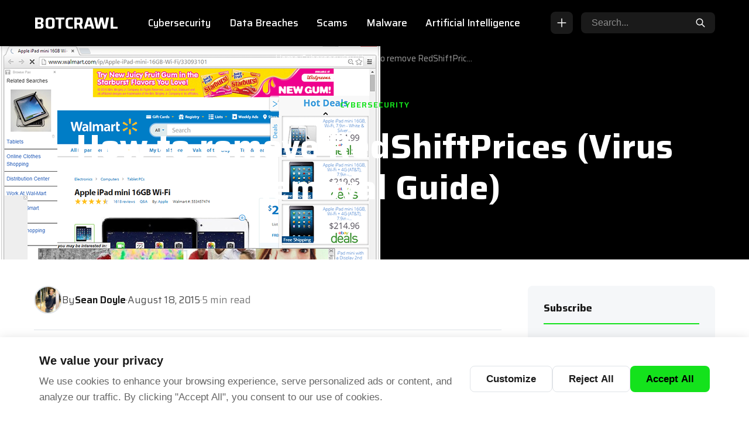

--- FILE ---
content_type: text/html; charset=UTF-8
request_url: https://botcrawl.com/redshiftprices-virus-removal/
body_size: 22503
content:
<!DOCTYPE html>
<html lang="en-US" prefix="og: https://ogp.me/ns#">
<head>
    <meta charset="UTF-8">
    <meta name="viewport" content="width=device-width, initial-scale=1.0, maximum-scale=5.0">
    <link rel="profile" href="https://gmpg.org/xfn/11">
    <style id="jetpack-boost-critical-css">/* Critical CSS Key: singular_post */
@media all{:root{--bcc-bg:#ffffff;--bcc-bg-alt:#f5f7f9;--bcc-text:#1a1a1a;--bcc-text-muted:#666666;--bcc-accent:#14e21c;--bcc-border:#e0e4e8;--bcc-shadow:0 4px 20px rgba(0,0,0,0.15);--bcc-radius:8px;--bcc-font:-apple-system,BlinkMacSystemFont,"Segoe UI",Roboto,sans-serif}.bcc-btn{display:inline-flex;align-items:center;justify-content:center;padding:.75rem 1.5rem;font-size:.9375rem;font-weight:600;font-family:inherit;line-height:1;text-decoration:none;border:none;border-radius:var(--bcc-radius);white-space:nowrap}.bcc-btn--primary{background:var(--bcc-accent);color:#000}.bcc-btn--secondary{background:0 0;color:var(--bcc-text);border:1px solid var(--bcc-border)}.bcc-modal{position:fixed;top:0;left:0;right:0;bottom:0;z-index:9999999;display:flex;align-items:center;justify-content:center;padding:1rem;font-family:var(--bcc-font)}.bcc-modal[hidden]{display:none}.bcc-modal__overlay{position:absolute;top:0;left:0;right:0;bottom:0;background:rgba(0,0,0,.5)}.bcc-modal__content{position:relative;width:100%;max-width:600px;max-height:90vh;background:var(--bcc-bg);border-radius:var(--bcc-radius);box-shadow:var(--bcc-shadow);display:flex;flex-direction:column}.bcc-modal__header{display:flex;align-items:center;justify-content:space-between;padding:1.25rem 1.5rem;border-bottom:1px solid var(--bcc-border)}.bcc-modal__title{font-size:1.25rem;font-weight:700;color:var(--bcc-text);margin:0}.bcc-modal__close{display:flex;align-items:center;justify-content:center;width:2rem;height:2rem;padding:0;background:0 0;border:none;border-radius:50%;color:var(--bcc-text-muted)}.bcc-modal__close svg{width:1.25rem;height:1.25rem}.bcc-modal__body{flex:1;overflow-y:auto;padding:1.5rem}.bcc-modal__intro{font-size:.9375rem;line-height:1.6;color:var(--bcc-text-muted);margin:0 0 1.5rem 0}.bcc-modal__footer{display:flex;justify-content:flex-end;gap:.75rem;padding:1.25rem 1.5rem;border-top:1px solid var(--bcc-border)}.bcc-categories{display:flex;flex-direction:column;gap:.75rem}.bcc-category{background:var(--bcc-bg-alt);border-radius:var(--bcc-radius);overflow:hidden}.bcc-category__header{display:flex;align-items:center;justify-content:space-between;padding:1rem 1.25rem}.bcc-category__label{display:flex;align-items:center;gap:.75rem;flex:1}.bcc-category__checkbox{width:1.25rem;height:1.25rem;accent-color:var(--bcc-accent)}.bcc-category__name{font-size:.9375rem;font-weight:600;color:var(--bcc-text)}.bcc-category__toggle{display:flex;align-items:center;justify-content:center;width:2rem;height:2rem;padding:0;background:0 0;border:none;border-radius:50%;color:var(--bcc-text-muted)}.bcc-category__toggle svg{width:1.25rem;height:1.25rem}.bcc-category__description{padding:0 1.25rem 1rem 1.25rem}.bcc-category__description[hidden]{display:none}.bcc-category__description p{font-size:.875rem;line-height:1.6;color:var(--bcc-text-muted);margin:0}.bcc-footer-link{position:fixed;bottom:1rem;left:1rem;z-index:99999}.bcc-footer-link__btn{display:inline-flex;align-items:center;gap:.5rem;padding:.5rem 1rem;font-size:.8125rem;font-weight:500;font-family:var(--bcc-font);color:var(--bcc-text-muted);background:var(--bcc-bg);border:1px solid var(--bcc-border);border-radius:50px;box-shadow:0 2px 8px rgba(0,0,0,.08)}@media (max-width:768px){.bcc-btn{flex:1;min-width:100px}.bcc-modal__content{max-height:85vh}.bcc-modal__footer{flex-direction:column}.bcc-modal__footer .bcc-btn{width:100%}.bcc-footer-link{bottom:.5rem;left:.5rem}.bcc-footer-link__btn{padding:.375rem .75rem;font-size:.75rem}}@media (max-width:480px){.bcc-btn{padding:.625rem 1rem;font-size:.875rem}}}@media all{:root{--bcn-bg:#ffffff;--bcn-text:#1a1a1a;--bcn-accent:#14e21c;--bcn-border:#e0e4e8;--bcn-radius:8px;--bcn-font:-apple-system,BlinkMacSystemFont,"Segoe UI",Roboto,sans-serif}.bcn-form-wrapper{font-family:var(--bcn-font)}.bcn-form{display:flex;flex-direction:column;gap:1rem}.bcn-form__field{display:flex;flex-direction:column;gap:.375rem}.bcn-form__label{font-size:.875rem;font-weight:600;color:var(--bcn-text)}.bcn-form__required{color:var(--bcn-accent)}.bcn-form__input{width:100%;padding:.75rem 1rem;font-size:.9375rem;font-family:inherit;color:var(--bcn-text);background:var(--bcn-bg);border:1px solid var(--bcn-border);border-radius:var(--bcn-radius);box-sizing:border-box}.bcn-form__input::placeholder{color:#999}.bcn-form__submit{display:inline-flex;align-items:center;justify-content:center;padding:.875rem 1.5rem;font-size:.9375rem;font-weight:600;font-family:inherit;line-height:1;color:#000;background:var(--bcn-accent);border:none;border-radius:var(--bcn-radius)}.bcn-form__message{padding:.875rem 1rem;font-size:.875rem;line-height:1.5;border-radius:var(--bcn-radius)}.bcn-form__message[hidden]{display:none}@media (max-width:480px){.bcn-form__input{padding:.625rem .875rem;font-size:16px}.bcn-form__submit{padding:.75rem 1.25rem;font-size:.875rem}}}@media all{.bctoc-widget{margin-bottom:2rem}.bctoc-wrapper{font-size:.875rem;line-height:1.5}.bctoc-header{display:flex;align-items:center;justify-content:space-between;margin-bottom:1.25rem;padding-bottom:.75rem;border-bottom:2px solid var(--bc-accent,#14e21c)}.bctoc-title{font-size:1rem;font-weight:700;letter-spacing:.5px;margin:0;color:#1a1a1a}.bctoc-collapse-toggle{display:flex;align-items:center;justify-content:center;width:24px;height:24px;padding:0;background:0 0;border:none;border-radius:4px}.bctoc-collapse-icon{display:block;width:10px;height:10px;border-right:2px solid #666;border-bottom:2px solid #666;transform:rotate(45deg);margin-top:-3px}.bctoc-content{overflow:hidden}.bctoc-list{list-style:none;margin:0;padding:0}.bctoc-item{position:relative;padding:.5rem 0;border-bottom:1px solid #e5e5e5}.bctoc-item:first-child{padding-top:0}.bctoc-link{display:block;color:#1a1a1a;text-decoration:none}.bctoc-item--h2>.bctoc-link{font-size:.9375rem;font-weight:600;line-height:1.4;color:#1a1a1a}@media (max-width:768px){.bctoc-title{font-size:.9375rem}.bctoc-item--h2>.bctoc-link{font-size:.875rem}}}@media all{:root{--bc-text:#1a1a1a;--bc-accent:#14e21c;--bc-bg:#ffffff;--bc-bg-alt:#f5f7f9;--bc-header-bg:#000000;--bc-header-text:#ffffff;--bc-font-sans:-apple-system,BlinkMacSystemFont,"Segoe UI",Roboto,"Helvetica Neue",Arial,sans-serif;--bc-font-size-base:1rem;--bc-line-height:1.75;--bc-container:1200px;--bc-gap-lg:2.5rem;--bc-radius:8px;--bc-radius-sm:4px}*,::after,::before{box-sizing:border-box;margin:0;padding:0}html{font-size:16px;-webkit-text-size-adjust:100%;scroll-behavior:smooth;overflow-x:hidden!important;width:100%;max-width:100vw}body{font-family:var(--bc-font-sans);font-size:var(--bc-font-size-base);line-height:var(--bc-line-height);color:var(--bc-text);background-color:var(--bc-bg);-webkit-font-smoothing:antialiased;-moz-osx-font-smoothing:grayscale;overflow-x:hidden!important;width:100%;max-width:100vw;word-wrap:break-word;overflow-wrap:break-word}.bc-container,.bc-layout,.bc-layout__main,.bc-main,.bc-post,.bc-post__content,article,aside,div,header,main,nav{max-width:100%;overflow-wrap:break-word;word-wrap:break-word}img,svg{max-width:100%;height:auto}img{display:block}.bc-post__content::after{content:"";display:table;clear:both}a{color:var(--bc-accent);text-decoration:none}body.bc-link-underlines .bc-post__content a:not(.bc-post-tags__tag):not(.bc-btn){text-decoration:underline;text-underline-offset:2px}button{display:inline-block;padding:.75rem 1.5rem;background-color:var(--bc-accent);color:#000;font-family:inherit;font-size:.9375rem;font-weight:600;line-height:1.4;text-align:center;text-decoration:none;border:none;border-radius:var(--bc-radius-sm)}h1,h2,h4{font-weight:700;line-height:1.3;color:var(--bc-text);margin:0 0 1rem}h1{font-size:2.25rem}h2{font-size:1.75rem}h4{font-size:1.25rem}p{margin:0 0 1.5rem}ul{margin:0 0 1.5rem;padding-left:1.75rem}li{margin-bottom:.5rem}li:last-child{margin-bottom:0}.bc-container{width:100%;max-width:var(--bc-container);margin:0 auto;padding:0 1rem}.bc-main{min-height:50vh;padding:var(--bc-gap-lg) 0}.bc-single-post{padding-top:0;padding-bottom:4rem}.bc-layout{display:grid;gap:var(--bc-gap-lg)}.bc-layout--sidebar{grid-template-columns:1fr 320px}.bc-layout__main{min-width:0}.bc-layout__sidebar{min-width:0}.bc-header{position:sticky;top:0;z-index:1000;background-color:var(--bc-header-bg);color:var(--bc-header-text)}.bc-header__inner{display:flex;align-items:center;justify-content:space-between;gap:2rem;padding:.875rem 0;min-height:64px}.bc-header__logo{flex-shrink:0}.bc-header__logo a{display:flex;align-items:center;color:var(--bc-header-text);text-decoration:none}.bc-header__logo-text{font-size:1.5rem;font-weight:700;color:var(--bc-header-text);text-decoration:none;letter-spacing:-.5px;white-space:nowrap}.bc-header__nav{flex:1;display:flex;justify-content:center}.bc-header__menu{display:flex;align-items:center;justify-content:center;gap:.25rem;list-style:none;margin:0;padding:0;flex-wrap:nowrap}.bc-header__menu-item{position:relative;flex-shrink:0;margin:0;padding:0}.bc-header__menu-item>a{display:flex;align-items:center;justify-content:center;padding:.5rem .875rem;color:var(--bc-header-text);font-weight:500;font-size:.9375rem;line-height:1.4;border-radius:var(--bc-radius-sm);white-space:nowrap;text-decoration:none}.bc-header__search{flex-shrink:0}.bc-search-form{display:flex;align-items:center;background-color:rgba(255,255,255,.1);border-radius:var(--bc-radius);overflow:hidden}.bc-search-form__input{width:180px;padding:.5rem 1rem;background:0 0;border:none;color:var(--bc-header-text);font-size:.875rem;outline:0}.bc-search-form__input::placeholder{color:rgba(255,255,255,.5)}.bc-search-form__btn{padding:.5rem .875rem;background:0 0;border:none;color:var(--bc-header-text)}.bc-search-form__btn svg{width:18px;height:18px;display:block}.bc-menu-toggle,.bc-search-toggle{display:none;align-items:center;justify-content:center;width:44px;height:44px;padding:0;background:0 0;border:none;color:var(--bc-header-text)}.bc-menu-toggle svg,.bc-search-toggle svg{width:24px;height:24px;display:block}.bc-post-hero{position:relative;width:100%;background-color:var(--bc-header-bg);overflow:hidden;margin-top:0}.bc-post-hero__image{position:absolute;inset:0;z-index:1}.bc-post-hero__image img{width:100%;height:100%;object-fit:cover}.bc-post-hero__overlay{position:absolute;inset:0;z-index:2;background:linear-gradient(to top,rgba(0,0,0,.85) 0,rgba(0,0,0,.4) 50%,rgba(0,0,0,.3) 100%)}.bc-post-hero__inner{position:relative;z-index:3;display:flex;flex-direction:column;min-height:320px;padding:1.25rem 0;color:#fff}.bc-post-hero--has-image .bc-post-hero__inner{min-height:380px}.bc-post-hero__breadcrumbs{flex-shrink:0}.bc-post-hero__breadcrumbs .bc-breadcrumbs{justify-content:flex-start}.bc-post-hero__content{flex:1;display:flex;flex-direction:column;justify-content:center;padding:1rem 0}.bc-post-hero__content--center{text-align:center;align-items:center}.bc-post-hero__content--center .bc-post-hero__meta{justify-content:center}.bc-category-badge,.bc-post-hero__category{display:inline-block;font-size:.6875rem;font-weight:700;text-transform:uppercase;letter-spacing:.75px;padding:.4rem .875rem;background-color:var(--bc-accent);color:#000;border-radius:var(--bc-radius-sm);margin-bottom:.875rem}.bc-category-badge--minimal{background:0 0;padding:0;color:var(--bc-accent);font-weight:600;letter-spacing:1px}@media (min-width:769px){.bc-post-hero--size-large .bc-category-badge{font-size:.75rem;padding:.5rem 1rem}.bc-post-hero--size-large .bc-post-hero__title{font-size:3.25rem}.bc-post-hero--size-large .bc-post-hero__meta{font-size:1rem}}@media (max-width:768px){.bc-post-hero__title{font-size:1.5rem!important}.bc-post-hero__meta{font-size:.8125rem!important}.bc-category-badge{font-size:.625rem!important;padding:.3rem .6rem!important}}.bc-post-hero--overlay-black .bc-post-hero__overlay{background:linear-gradient(to top,rgba(0,0,0,.95) 0,rgba(0,0,0,.7) 50%,rgba(0,0,0,.5) 100%)}.bc-post-hero__pattern{position:absolute;inset:0;z-index:2;opacity:.3}.bc-post-hero__pattern--bars{background:repeating-linear-gradient(0deg,transparent 0,transparent 3px,rgba(255,255,255,.03) 3px,rgba(255,255,255,.03) 4px);opacity:1}.bc-post-hero__title{font-size:2.75rem;font-weight:700;line-height:1.2;margin:0 0 1rem 0;color:#fff}.bc-post-hero__content--center .bc-post-hero__title{max-width:100%;margin-left:auto;margin-right:auto}.bc-post-hero__meta{display:flex;flex-wrap:wrap;align-items:center;gap:1rem;font-size:.9375rem;color:rgba(255,255,255,.85)}.bc-post-hero__meta-item{display:inline-flex;align-items:center;gap:.375rem}.bc-post-hero__meta-item svg{width:16px;height:16px;opacity:.75;flex-shrink:0}.bc-post-hero__author-avatar{width:28px;height:28px;border-radius:50%;overflow:hidden;flex-shrink:0}.bc-post-hero__author-avatar img{width:100%;height:100%;object-fit:cover}.bc-post-hero__meta-sep{color:rgba(255,255,255,.4)}.bc-breadcrumbs{display:flex;flex-wrap:wrap;align-items:center;gap:.5rem;font-size:.8125rem}.bc-breadcrumbs a{color:inherit;opacity:.8}.bc-breadcrumbs__sep{opacity:.5}.bc-breadcrumbs__current{opacity:.6;max-width:200px;white-space:nowrap;overflow:hidden;text-overflow:ellipsis}.bc-post-content-wrapper{padding-top:2.5rem}.bc-post__content{font-size:1.0625rem;line-height:1.8}.bc-post__content h2{font-size:1.5rem;margin-top:2.5rem;margin-bottom:1rem}.bc-post__content p{margin-bottom:1.5rem}.comment-reply-title small a{color:var(--bc-accent);text-decoration:none}.bc-sidebar .bc-widget{margin-bottom:2rem;padding:1.5rem;background-color:var(--bc-bg-alt);border-radius:var(--bc-radius)}.bc-sidebar .bc-widget:last-child{margin-bottom:0}.bc-sidebar .bc-widget__title{font-size:1rem;margin-bottom:1rem;padding-bottom:.75rem;border-bottom:2px solid var(--bc-accent)}@media (max-width:900px){.bc-header__inner{display:flex;align-items:center;justify-content:space-between;gap:.5rem;padding:.625rem 0;min-height:56px}.bc-menu-toggle,.bc-search-toggle{display:flex}.bc-header__logo{flex:1;display:flex;justify-content:center;order:2}.bc-header__logo a{font-size:1.125rem}.bc-header__logo-text{font-size:1.125rem}.bc-menu-toggle{order:1}.bc-search-toggle{order:3}.bc-header__nav{display:none;position:absolute;top:100%;left:0;right:0;background-color:var(--bc-header-bg);padding:1rem;border-top:1px solid rgba(255,255,255,.1);z-index:999;max-height:70vh;overflow-y:auto}.bc-header__menu{flex-direction:column;align-items:stretch;gap:0;flex-wrap:wrap}.bc-header__menu-item>a{padding:.875rem 1rem;white-space:normal;justify-content:flex-start}.bc-header__search{display:none;position:absolute;top:100%;left:0;right:0;padding:1rem;background-color:var(--bc-header-bg);border-top:1px solid rgba(255,255,255,.1);z-index:999}.bc-header__search .bc-search-form{width:100%}.bc-header__search .bc-search-form__input{width:100%}}@media (max-width:1024px){.bc-layout--sidebar{grid-template-columns:1fr}}@media (max-width:768px){html{font-size:16px}body,html{overflow-x:hidden!important;width:100%!important;max-width:100vw!important}.bc-container{padding-left:1rem;padding-right:1rem}.bc-post-hero__inner{min-height:240px;padding:1rem 0}.bc-post-hero--has-image .bc-post-hero__inner{min-height:280px}.bc-post-hero__breadcrumbs .bc-breadcrumbs{font-size:.75rem;gap:.375rem}.bc-post-hero__breadcrumbs .bc-breadcrumbs__current{max-width:120px}.bc-category-badge,.bc-post-hero__category{font-size:.625rem;padding:.3rem .625rem;margin-bottom:.625rem}.bc-post-hero__title{font-size:1.625rem;margin-bottom:.625rem;line-height:1.25}.bc-post-hero__meta{font-size:.8125rem;gap:.625rem}.bc-post-hero__meta-item{gap:.25rem}.bc-post-hero__meta-item svg{width:14px;height:14px}.bc-post-hero__author-avatar{width:22px;height:22px}.bc-post-content-wrapper{padding-top:1.5rem}.bc-post__content{font-size:1.0625rem;line-height:1.85;letter-spacing:.01em}.bc-post__content p{margin-bottom:1.375rem;hyphens:auto;-webkit-hyphens:auto}.bc-post__content h2{font-size:1.375rem;margin-top:2rem;margin-bottom:.875rem;line-height:1.3}}@media (max-width:480px){.bc-post-hero__title{font-size:1.375rem}.bc-post-hero__breadcrumbs .bc-breadcrumbs{font-size:.6875rem}.bc-post-hero__breadcrumbs .bc-breadcrumbs__current{max-width:80px}.bc-post__content{font-size:1rem;line-height:1.8}.bc-post__content h2{font-size:1.25rem}}}</style><link rel="preload" as="image" href="https://botcrawl.com/wp-content/uploads/2015/08/RedShiftPrices.png">
<!-- Search Engine Optimization by Rank Math - https://rankmath.com/ -->
<title>How to remove RedShiftPrices (Virus Removal Guide)</title>
<meta name="description" content="This is a comprehensive RedShiftPrices removal guide to help you remove &quot;RedShiftPrices virus&quot; from your PC and get rid of ads by RedShiftPrices. Follow the instructions on this page to get rid of this adware and other potential threats that may have been introduced to your computer."/>
<meta name="robots" content="follow, index, max-snippet:-1, max-video-preview:-1, max-image-preview:large"/>
<link rel="canonical" href="https://botcrawl.com/redshiftprices-virus-removal/" />
<meta property="og:locale" content="en_US" />
<meta property="og:type" content="article" />
<meta property="og:title" content="How to remove RedShiftPrices (Virus Removal Guide)" />
<meta property="og:description" content="This is a comprehensive RedShiftPrices removal guide to help you remove &quot;RedShiftPrices virus&quot; from your PC and get rid of ads by RedShiftPrices. Follow the instructions on this page to get rid of this adware and other potential threats that may have been introduced to your computer." />
<meta property="og:url" content="https://botcrawl.com/redshiftprices-virus-removal/" />
<meta property="og:site_name" content="Botcrawl" />
<meta property="article:section" content="Cybersecurity" />
<meta property="og:updated_time" content="2022-09-11T18:57:25-01:00" />
<meta property="og:image" content="https://botcrawl.com/wp-content/uploads/2015/08/RedShiftPrices.png" />
<meta property="og:image:secure_url" content="https://botcrawl.com/wp-content/uploads/2015/08/RedShiftPrices.png" />
<meta property="og:image:width" content="650" />
<meta property="og:image:height" content="430" />
<meta property="og:image:alt" content="RedShiftPrices" />
<meta property="og:image:type" content="image/png" />
<meta property="article:published_time" content="2015-08-18T01:53:49-01:00" />
<meta property="article:modified_time" content="2022-09-11T18:57:25-01:00" />
<meta name="twitter:card" content="summary_large_image" />
<meta name="twitter:title" content="How to remove RedShiftPrices (Virus Removal Guide)" />
<meta name="twitter:description" content="This is a comprehensive RedShiftPrices removal guide to help you remove &quot;RedShiftPrices virus&quot; from your PC and get rid of ads by RedShiftPrices. Follow the instructions on this page to get rid of this adware and other potential threats that may have been introduced to your computer." />
<meta name="twitter:site" content="@Botcrawl" />
<meta name="twitter:creator" content="@botcrawl" />
<meta name="twitter:image" content="https://botcrawl.com/wp-content/uploads/2015/08/RedShiftPrices.png" />
<meta name="twitter:label1" content="Written by" />
<meta name="twitter:data1" content="Sean Doyle" />
<meta name="twitter:label2" content="Time to read" />
<meta name="twitter:data2" content="4 minutes" />
<script type="application/ld+json" class="rank-math-schema">{"@context":"https://schema.org","@graph":[{"@type":["Person","Organization"],"@id":"https://botcrawl.com/#person","name":"Botcrawl","sameAs":["https://twitter.com/Botcrawl"],"logo":{"@type":"ImageObject","@id":"https://botcrawl.com/#logo","url":"https://botcrawl.com/wp-content/uploads/2025/11/logo-botcrawl.png","contentUrl":"https://botcrawl.com/wp-content/uploads/2025/11/logo-botcrawl.png","caption":"Botcrawl","inLanguage":"en-US","width":"827","height":"125"},"image":{"@type":"ImageObject","@id":"https://botcrawl.com/#logo","url":"https://botcrawl.com/wp-content/uploads/2025/11/logo-botcrawl.png","contentUrl":"https://botcrawl.com/wp-content/uploads/2025/11/logo-botcrawl.png","caption":"Botcrawl","inLanguage":"en-US","width":"827","height":"125"}},{"@type":"WebSite","@id":"https://botcrawl.com/#website","url":"https://botcrawl.com","name":"Botcrawl","publisher":{"@id":"https://botcrawl.com/#person"},"inLanguage":"en-US"},{"@type":"ImageObject","@id":"https://botcrawl.com/wp-content/uploads/2015/08/RedShiftPrices.png","url":"https://botcrawl.com/wp-content/uploads/2015/08/RedShiftPrices.png","width":"650","height":"430","caption":"RedShiftPrices","inLanguage":"en-US"},{"@type":"BreadcrumbList","@id":"https://botcrawl.com/redshiftprices-virus-removal/#breadcrumb","itemListElement":[{"@type":"ListItem","position":"1","item":{"@id":"https://botcrawl.com","name":"Home"}},{"@type":"ListItem","position":"2","item":{"@id":"https://botcrawl.com/category/cybersecurity/","name":"Cybersecurity"}},{"@type":"ListItem","position":"3","item":{"@id":"https://botcrawl.com/redshiftprices-virus-removal/","name":"How to remove RedShiftPrices (Virus Removal Guide)"}}]},{"@type":"WebPage","@id":"https://botcrawl.com/redshiftprices-virus-removal/#webpage","url":"https://botcrawl.com/redshiftprices-virus-removal/","name":"How to remove RedShiftPrices (Virus Removal Guide)","datePublished":"2015-08-18T01:53:49-01:00","dateModified":"2022-09-11T18:57:25-01:00","isPartOf":{"@id":"https://botcrawl.com/#website"},"primaryImageOfPage":{"@id":"https://botcrawl.com/wp-content/uploads/2015/08/RedShiftPrices.png"},"inLanguage":"en-US","breadcrumb":{"@id":"https://botcrawl.com/redshiftprices-virus-removal/#breadcrumb"}},{"@type":"Person","@id":"https://botcrawl.com/redshiftprices-virus-removal/#author","name":"Sean Doyle","image":{"@type":"ImageObject","@id":"https://secure.gravatar.com/avatar/55b7a0a176ec4ee8a01ee590b1df5c4d3cbff3ef8bb0226aeb9849f25d566baa?s=96&amp;d=mm&amp;r=g","url":"https://secure.gravatar.com/avatar/55b7a0a176ec4ee8a01ee590b1df5c4d3cbff3ef8bb0226aeb9849f25d566baa?s=96&amp;d=mm&amp;r=g","caption":"Sean Doyle","inLanguage":"en-US"},"sameAs":["https://Botcrawl.com","https://twitter.com/https://twitter.com/botcrawl"]},{"@type":"BlogPosting","headline":"How to remove RedShiftPrices (Virus Removal Guide)","datePublished":"2015-08-18T01:53:49-01:00","dateModified":"2022-09-11T18:57:25-01:00","articleSection":"Cybersecurity","author":{"@id":"https://botcrawl.com/redshiftprices-virus-removal/#author","name":"Sean Doyle"},"publisher":{"@id":"https://botcrawl.com/#person"},"description":"This is a comprehensive RedShiftPrices removal guide to help you remove &quot;RedShiftPrices virus&quot; from your PC and get rid of ads by RedShiftPrices. Follow the instructions on this page to get rid of this adware and other potential threats that may have been introduced to your computer.","name":"How to remove RedShiftPrices (Virus Removal Guide)","@id":"https://botcrawl.com/redshiftprices-virus-removal/#richSnippet","isPartOf":{"@id":"https://botcrawl.com/redshiftprices-virus-removal/#webpage"},"image":{"@id":"https://botcrawl.com/wp-content/uploads/2015/08/RedShiftPrices.png"},"inLanguage":"en-US","mainEntityOfPage":{"@id":"https://botcrawl.com/redshiftprices-virus-removal/#webpage"}}]}</script>
<!-- /Rank Math WordPress SEO plugin -->

<link rel='dns-prefetch' href='//www.googletagmanager.com' />
<link rel='dns-prefetch' href='//fonts.googleapis.com' />
<link rel='dns-prefetch' href='//fonts.gstatic.com' />
<link rel='dns-prefetch' href='//pagead2.googlesyndication.com' />
<link href='https://fonts.googleapis.com' crossorigin='anonymous' rel='preconnect' />
<link href='https://fonts.gstatic.com' crossorigin='anonymous' rel='preconnect' />
<link rel="alternate" type="application/rss+xml" title="BOTCRAWL &raquo; Feed" href="https://botcrawl.com/feed/" />
<link rel="alternate" type="application/rss+xml" title="BOTCRAWL &raquo; Comments Feed" href="https://botcrawl.com/comments/feed/" />
<link rel="alternate" type="application/rss+xml" title="BOTCRAWL &raquo; How to remove RedShiftPrices (Virus Removal Guide) Comments Feed" href="https://botcrawl.com/redshiftprices-virus-removal/feed/" />
<link rel="alternate" title="oEmbed (JSON)" type="application/json+oembed" href="https://botcrawl.com/wp-json/oembed/1.0/embed?url=https%3A%2F%2Fbotcrawl.com%2Fredshiftprices-virus-removal%2F" />
<link rel="alternate" title="oEmbed (XML)" type="text/xml+oembed" href="https://botcrawl.com/wp-json/oembed/1.0/embed?url=https%3A%2F%2Fbotcrawl.com%2Fredshiftprices-virus-removal%2F&#038;format=xml" />
<style id='wp-img-auto-sizes-contain-inline-css'>
img:is([sizes=auto i],[sizes^="auto," i]){contain-intrinsic-size:3000px 1500px}
/*# sourceURL=wp-img-auto-sizes-contain-inline-css */
</style>
<style id='wp-emoji-styles-inline-css'>

	img.wp-smiley, img.emoji {
		display: inline !important;
		border: none !important;
		box-shadow: none !important;
		height: 1em !important;
		width: 1em !important;
		margin: 0 0.07em !important;
		vertical-align: -0.1em !important;
		background: none !important;
		padding: 0 !important;
	}
/*# sourceURL=wp-emoji-styles-inline-css */
</style>
<style id='wp-block-library-inline-css'>
:root{--wp-block-synced-color:#7a00df;--wp-block-synced-color--rgb:122,0,223;--wp-bound-block-color:var(--wp-block-synced-color);--wp-editor-canvas-background:#ddd;--wp-admin-theme-color:#007cba;--wp-admin-theme-color--rgb:0,124,186;--wp-admin-theme-color-darker-10:#006ba1;--wp-admin-theme-color-darker-10--rgb:0,107,160.5;--wp-admin-theme-color-darker-20:#005a87;--wp-admin-theme-color-darker-20--rgb:0,90,135;--wp-admin-border-width-focus:2px}@media (min-resolution:192dpi){:root{--wp-admin-border-width-focus:1.5px}}.wp-element-button{cursor:pointer}:root .has-very-light-gray-background-color{background-color:#eee}:root .has-very-dark-gray-background-color{background-color:#313131}:root .has-very-light-gray-color{color:#eee}:root .has-very-dark-gray-color{color:#313131}:root .has-vivid-green-cyan-to-vivid-cyan-blue-gradient-background{background:linear-gradient(135deg,#00d084,#0693e3)}:root .has-purple-crush-gradient-background{background:linear-gradient(135deg,#34e2e4,#4721fb 50%,#ab1dfe)}:root .has-hazy-dawn-gradient-background{background:linear-gradient(135deg,#faaca8,#dad0ec)}:root .has-subdued-olive-gradient-background{background:linear-gradient(135deg,#fafae1,#67a671)}:root .has-atomic-cream-gradient-background{background:linear-gradient(135deg,#fdd79a,#004a59)}:root .has-nightshade-gradient-background{background:linear-gradient(135deg,#330968,#31cdcf)}:root .has-midnight-gradient-background{background:linear-gradient(135deg,#020381,#2874fc)}:root{--wp--preset--font-size--normal:16px;--wp--preset--font-size--huge:42px}.has-regular-font-size{font-size:1em}.has-larger-font-size{font-size:2.625em}.has-normal-font-size{font-size:var(--wp--preset--font-size--normal)}.has-huge-font-size{font-size:var(--wp--preset--font-size--huge)}.has-text-align-center{text-align:center}.has-text-align-left{text-align:left}.has-text-align-right{text-align:right}.has-fit-text{white-space:nowrap!important}#end-resizable-editor-section{display:none}.aligncenter{clear:both}.items-justified-left{justify-content:flex-start}.items-justified-center{justify-content:center}.items-justified-right{justify-content:flex-end}.items-justified-space-between{justify-content:space-between}.screen-reader-text{border:0;clip-path:inset(50%);height:1px;margin:-1px;overflow:hidden;padding:0;position:absolute;width:1px;word-wrap:normal!important}.screen-reader-text:focus{background-color:#ddd;clip-path:none;color:#444;display:block;font-size:1em;height:auto;left:5px;line-height:normal;padding:15px 23px 14px;text-decoration:none;top:5px;width:auto;z-index:100000}html :where(.has-border-color){border-style:solid}html :where([style*=border-top-color]){border-top-style:solid}html :where([style*=border-right-color]){border-right-style:solid}html :where([style*=border-bottom-color]){border-bottom-style:solid}html :where([style*=border-left-color]){border-left-style:solid}html :where([style*=border-width]){border-style:solid}html :where([style*=border-top-width]){border-top-style:solid}html :where([style*=border-right-width]){border-right-style:solid}html :where([style*=border-bottom-width]){border-bottom-style:solid}html :where([style*=border-left-width]){border-left-style:solid}html :where(img[class*=wp-image-]){height:auto;max-width:100%}:where(figure){margin:0 0 1em}html :where(.is-position-sticky){--wp-admin--admin-bar--position-offset:var(--wp-admin--admin-bar--height,0px)}@media screen and (max-width:600px){html :where(.is-position-sticky){--wp-admin--admin-bar--position-offset:0px}}

/*# sourceURL=wp-block-library-inline-css */
</style><style id='global-styles-inline-css'>
:root{--wp--preset--aspect-ratio--square: 1;--wp--preset--aspect-ratio--4-3: 4/3;--wp--preset--aspect-ratio--3-4: 3/4;--wp--preset--aspect-ratio--3-2: 3/2;--wp--preset--aspect-ratio--2-3: 2/3;--wp--preset--aspect-ratio--16-9: 16/9;--wp--preset--aspect-ratio--9-16: 9/16;--wp--preset--color--black: #000000;--wp--preset--color--cyan-bluish-gray: #abb8c3;--wp--preset--color--white: #ffffff;--wp--preset--color--pale-pink: #f78da7;--wp--preset--color--vivid-red: #cf2e2e;--wp--preset--color--luminous-vivid-orange: #ff6900;--wp--preset--color--luminous-vivid-amber: #fcb900;--wp--preset--color--light-green-cyan: #7bdcb5;--wp--preset--color--vivid-green-cyan: #00d084;--wp--preset--color--pale-cyan-blue: #8ed1fc;--wp--preset--color--vivid-cyan-blue: #0693e3;--wp--preset--color--vivid-purple: #9b51e0;--wp--preset--gradient--vivid-cyan-blue-to-vivid-purple: linear-gradient(135deg,rgb(6,147,227) 0%,rgb(155,81,224) 100%);--wp--preset--gradient--light-green-cyan-to-vivid-green-cyan: linear-gradient(135deg,rgb(122,220,180) 0%,rgb(0,208,130) 100%);--wp--preset--gradient--luminous-vivid-amber-to-luminous-vivid-orange: linear-gradient(135deg,rgb(252,185,0) 0%,rgb(255,105,0) 100%);--wp--preset--gradient--luminous-vivid-orange-to-vivid-red: linear-gradient(135deg,rgb(255,105,0) 0%,rgb(207,46,46) 100%);--wp--preset--gradient--very-light-gray-to-cyan-bluish-gray: linear-gradient(135deg,rgb(238,238,238) 0%,rgb(169,184,195) 100%);--wp--preset--gradient--cool-to-warm-spectrum: linear-gradient(135deg,rgb(74,234,220) 0%,rgb(151,120,209) 20%,rgb(207,42,186) 40%,rgb(238,44,130) 60%,rgb(251,105,98) 80%,rgb(254,248,76) 100%);--wp--preset--gradient--blush-light-purple: linear-gradient(135deg,rgb(255,206,236) 0%,rgb(152,150,240) 100%);--wp--preset--gradient--blush-bordeaux: linear-gradient(135deg,rgb(254,205,165) 0%,rgb(254,45,45) 50%,rgb(107,0,62) 100%);--wp--preset--gradient--luminous-dusk: linear-gradient(135deg,rgb(255,203,112) 0%,rgb(199,81,192) 50%,rgb(65,88,208) 100%);--wp--preset--gradient--pale-ocean: linear-gradient(135deg,rgb(255,245,203) 0%,rgb(182,227,212) 50%,rgb(51,167,181) 100%);--wp--preset--gradient--electric-grass: linear-gradient(135deg,rgb(202,248,128) 0%,rgb(113,206,126) 100%);--wp--preset--gradient--midnight: linear-gradient(135deg,rgb(2,3,129) 0%,rgb(40,116,252) 100%);--wp--preset--font-size--small: 13px;--wp--preset--font-size--medium: 20px;--wp--preset--font-size--large: 36px;--wp--preset--font-size--x-large: 42px;--wp--preset--spacing--20: 0.44rem;--wp--preset--spacing--30: 0.67rem;--wp--preset--spacing--40: 1rem;--wp--preset--spacing--50: 1.5rem;--wp--preset--spacing--60: 2.25rem;--wp--preset--spacing--70: 3.38rem;--wp--preset--spacing--80: 5.06rem;--wp--preset--shadow--natural: 6px 6px 9px rgba(0, 0, 0, 0.2);--wp--preset--shadow--deep: 12px 12px 50px rgba(0, 0, 0, 0.4);--wp--preset--shadow--sharp: 6px 6px 0px rgba(0, 0, 0, 0.2);--wp--preset--shadow--outlined: 6px 6px 0px -3px rgb(255, 255, 255), 6px 6px rgb(0, 0, 0);--wp--preset--shadow--crisp: 6px 6px 0px rgb(0, 0, 0);}:where(.is-layout-flex){gap: 0.5em;}:where(.is-layout-grid){gap: 0.5em;}body .is-layout-flex{display: flex;}.is-layout-flex{flex-wrap: wrap;align-items: center;}.is-layout-flex > :is(*, div){margin: 0;}body .is-layout-grid{display: grid;}.is-layout-grid > :is(*, div){margin: 0;}:where(.wp-block-columns.is-layout-flex){gap: 2em;}:where(.wp-block-columns.is-layout-grid){gap: 2em;}:where(.wp-block-post-template.is-layout-flex){gap: 1.25em;}:where(.wp-block-post-template.is-layout-grid){gap: 1.25em;}.has-black-color{color: var(--wp--preset--color--black) !important;}.has-cyan-bluish-gray-color{color: var(--wp--preset--color--cyan-bluish-gray) !important;}.has-white-color{color: var(--wp--preset--color--white) !important;}.has-pale-pink-color{color: var(--wp--preset--color--pale-pink) !important;}.has-vivid-red-color{color: var(--wp--preset--color--vivid-red) !important;}.has-luminous-vivid-orange-color{color: var(--wp--preset--color--luminous-vivid-orange) !important;}.has-luminous-vivid-amber-color{color: var(--wp--preset--color--luminous-vivid-amber) !important;}.has-light-green-cyan-color{color: var(--wp--preset--color--light-green-cyan) !important;}.has-vivid-green-cyan-color{color: var(--wp--preset--color--vivid-green-cyan) !important;}.has-pale-cyan-blue-color{color: var(--wp--preset--color--pale-cyan-blue) !important;}.has-vivid-cyan-blue-color{color: var(--wp--preset--color--vivid-cyan-blue) !important;}.has-vivid-purple-color{color: var(--wp--preset--color--vivid-purple) !important;}.has-black-background-color{background-color: var(--wp--preset--color--black) !important;}.has-cyan-bluish-gray-background-color{background-color: var(--wp--preset--color--cyan-bluish-gray) !important;}.has-white-background-color{background-color: var(--wp--preset--color--white) !important;}.has-pale-pink-background-color{background-color: var(--wp--preset--color--pale-pink) !important;}.has-vivid-red-background-color{background-color: var(--wp--preset--color--vivid-red) !important;}.has-luminous-vivid-orange-background-color{background-color: var(--wp--preset--color--luminous-vivid-orange) !important;}.has-luminous-vivid-amber-background-color{background-color: var(--wp--preset--color--luminous-vivid-amber) !important;}.has-light-green-cyan-background-color{background-color: var(--wp--preset--color--light-green-cyan) !important;}.has-vivid-green-cyan-background-color{background-color: var(--wp--preset--color--vivid-green-cyan) !important;}.has-pale-cyan-blue-background-color{background-color: var(--wp--preset--color--pale-cyan-blue) !important;}.has-vivid-cyan-blue-background-color{background-color: var(--wp--preset--color--vivid-cyan-blue) !important;}.has-vivid-purple-background-color{background-color: var(--wp--preset--color--vivid-purple) !important;}.has-black-border-color{border-color: var(--wp--preset--color--black) !important;}.has-cyan-bluish-gray-border-color{border-color: var(--wp--preset--color--cyan-bluish-gray) !important;}.has-white-border-color{border-color: var(--wp--preset--color--white) !important;}.has-pale-pink-border-color{border-color: var(--wp--preset--color--pale-pink) !important;}.has-vivid-red-border-color{border-color: var(--wp--preset--color--vivid-red) !important;}.has-luminous-vivid-orange-border-color{border-color: var(--wp--preset--color--luminous-vivid-orange) !important;}.has-luminous-vivid-amber-border-color{border-color: var(--wp--preset--color--luminous-vivid-amber) !important;}.has-light-green-cyan-border-color{border-color: var(--wp--preset--color--light-green-cyan) !important;}.has-vivid-green-cyan-border-color{border-color: var(--wp--preset--color--vivid-green-cyan) !important;}.has-pale-cyan-blue-border-color{border-color: var(--wp--preset--color--pale-cyan-blue) !important;}.has-vivid-cyan-blue-border-color{border-color: var(--wp--preset--color--vivid-cyan-blue) !important;}.has-vivid-purple-border-color{border-color: var(--wp--preset--color--vivid-purple) !important;}.has-vivid-cyan-blue-to-vivid-purple-gradient-background{background: var(--wp--preset--gradient--vivid-cyan-blue-to-vivid-purple) !important;}.has-light-green-cyan-to-vivid-green-cyan-gradient-background{background: var(--wp--preset--gradient--light-green-cyan-to-vivid-green-cyan) !important;}.has-luminous-vivid-amber-to-luminous-vivid-orange-gradient-background{background: var(--wp--preset--gradient--luminous-vivid-amber-to-luminous-vivid-orange) !important;}.has-luminous-vivid-orange-to-vivid-red-gradient-background{background: var(--wp--preset--gradient--luminous-vivid-orange-to-vivid-red) !important;}.has-very-light-gray-to-cyan-bluish-gray-gradient-background{background: var(--wp--preset--gradient--very-light-gray-to-cyan-bluish-gray) !important;}.has-cool-to-warm-spectrum-gradient-background{background: var(--wp--preset--gradient--cool-to-warm-spectrum) !important;}.has-blush-light-purple-gradient-background{background: var(--wp--preset--gradient--blush-light-purple) !important;}.has-blush-bordeaux-gradient-background{background: var(--wp--preset--gradient--blush-bordeaux) !important;}.has-luminous-dusk-gradient-background{background: var(--wp--preset--gradient--luminous-dusk) !important;}.has-pale-ocean-gradient-background{background: var(--wp--preset--gradient--pale-ocean) !important;}.has-electric-grass-gradient-background{background: var(--wp--preset--gradient--electric-grass) !important;}.has-midnight-gradient-background{background: var(--wp--preset--gradient--midnight) !important;}.has-small-font-size{font-size: var(--wp--preset--font-size--small) !important;}.has-medium-font-size{font-size: var(--wp--preset--font-size--medium) !important;}.has-large-font-size{font-size: var(--wp--preset--font-size--large) !important;}.has-x-large-font-size{font-size: var(--wp--preset--font-size--x-large) !important;}
/*# sourceURL=global-styles-inline-css */
</style>

<style id='classic-theme-styles-inline-css'>
/*! This file is auto-generated */
.wp-block-button__link{color:#fff;background-color:#32373c;border-radius:9999px;box-shadow:none;text-decoration:none;padding:calc(.667em + 2px) calc(1.333em + 2px);font-size:1.125em}.wp-block-file__button{background:#32373c;color:#fff;text-decoration:none}
/*# sourceURL=/wp-includes/css/classic-themes.min.css */
</style>
<noscript><link rel='stylesheet' id='bbp-default-css' href='https://botcrawl.com/wp-content/plugins/bbpress/templates/default/css/bbpress.min.css?ver=2.6.14' media='all' />
</noscript><link rel='stylesheet' id='bbp-default-css' href='https://botcrawl.com/wp-content/plugins/bbpress/templates/default/css/bbpress.min.css?ver=2.6.14' media="not all" data-media="all" onload="this.media=this.dataset.media; delete this.dataset.media; this.removeAttribute( 'onload' );" />
<noscript><link rel='stylesheet' id='bcc-frontend-css' href='https://botcrawl.com/wp-content/plugins/botcrawl-cookie-consent/assets/css/cookie-consent.css?ver=1.0.0' media='all' />
</noscript><link rel='stylesheet' id='bcc-frontend-css' href='https://botcrawl.com/wp-content/plugins/botcrawl-cookie-consent/assets/css/cookie-consent.css?ver=1.0.0' media="not all" data-media="all" onload="this.media=this.dataset.media; delete this.dataset.media; this.removeAttribute( 'onload' );" />
<noscript><link rel='stylesheet' id='bcn-frontend-css' href='https://botcrawl.com/wp-content/plugins/botcrawl-newsletter/assets/css/newsletter.css?ver=1.0.0' media='all' />
</noscript><link rel='stylesheet' id='bcn-frontend-css' href='https://botcrawl.com/wp-content/plugins/botcrawl-newsletter/assets/css/newsletter.css?ver=1.0.0' media="not all" data-media="all" onload="this.media=this.dataset.media; delete this.dataset.media; this.removeAttribute( 'onload' );" />
<noscript><link rel='stylesheet' id='botcrawl-toc-css' href='https://botcrawl.com/wp-content/plugins/botcrawl-toc/assets/css/toc.css?ver=1.0.2' media='all' />
</noscript><link rel='stylesheet' id='botcrawl-toc-css' href='https://botcrawl.com/wp-content/plugins/botcrawl-toc/assets/css/toc.css?ver=1.0.2' media="not all" data-media="all" onload="this.media=this.dataset.media; delete this.dataset.media; this.removeAttribute( 'onload' );" />
<noscript><link rel='stylesheet' id='contact-form-7-css' href='https://botcrawl.com/wp-content/plugins/contact-form-7/includes/css/styles.css?ver=6.1.4' media='all' />
</noscript><link rel='stylesheet' id='contact-form-7-css' href='https://botcrawl.com/wp-content/plugins/contact-form-7/includes/css/styles.css?ver=6.1.4' media="not all" data-media="all" onload="this.media=this.dataset.media; delete this.dataset.media; this.removeAttribute( 'onload' );" />
<noscript><link rel='stylesheet' id='botcrawl-style-css' href='https://botcrawl.com/wp-content/themes/botcrawl-theme/style.css?ver=1767156318' media='all' />
</noscript><link rel='stylesheet' id='botcrawl-style-css' href='https://botcrawl.com/wp-content/themes/botcrawl-theme/style.css?ver=1767156318' media="not all" data-media="all" onload="this.media=this.dataset.media; delete this.dataset.media; this.removeAttribute( 'onload' );" />
<noscript><link rel='stylesheet' id='botcrawl-google-font-css' href='https://fonts.googleapis.com/css2?family=Saira:wght@400;500;600;700&#038;display=swap' media='all' />
</noscript><link rel='stylesheet' id='botcrawl-google-font-css' href='https://fonts.googleapis.com/css2?family=Saira:wght@400;500;600;700&#038;display=swap' media="not all" data-media="all" onload="this.media=this.dataset.media; delete this.dataset.media; this.removeAttribute( 'onload' );" />

<!-- Google tag (gtag.js) snippet added by Site Kit -->
<!-- Google Analytics snippet added by Site Kit -->
<script src="https://www.googletagmanager.com/gtag/js?id=G-DE9E6NG4P1" id="google_gtagjs-js" async></script>
<script id="google_gtagjs-js-after">
window.dataLayer = window.dataLayer || [];function gtag(){dataLayer.push(arguments);}
gtag("set","linker",{"domains":["botcrawl.com"]});
gtag("js", new Date());
gtag("set", "developer_id.dZTNiMT", true);
gtag("config", "G-DE9E6NG4P1", {"googlesitekit_post_type":"post"});
 window._googlesitekit = window._googlesitekit || {}; window._googlesitekit.throttledEvents = []; window._googlesitekit.gtagEvent = (name, data) => { var key = JSON.stringify( { name, data } ); if ( !! window._googlesitekit.throttledEvents[ key ] ) { return; } window._googlesitekit.throttledEvents[ key ] = true; setTimeout( () => { delete window._googlesitekit.throttledEvents[ key ]; }, 5 ); gtag( "event", name, { ...data, event_source: "site-kit" } ); }; 
//# sourceURL=google_gtagjs-js-after
</script>
<link rel="https://api.w.org/" href="https://botcrawl.com/wp-json/" /><link rel="alternate" title="JSON" type="application/json" href="https://botcrawl.com/wp-json/wp/v2/posts/59307" /><link rel="EditURI" type="application/rsd+xml" title="RSD" href="https://botcrawl.com/xmlrpc.php?rsd" />
<meta name="generator" content="WordPress 6.9" />
<link rel='shortlink' href='https://botcrawl.com/?p=59307' />
<meta name="generator" content="Site Kit by Google 1.168.0" /><style id="botcrawl-custom-css">:root {--bc-text: #1a1a1a;--bc-accent: #14e21c;--bc-accent-dark: #10b816;--bc-header-bg: #000000;--bc-header-text: #ffffff;--bc-footer-bg: #111111;--bc-footer-text: #b0b0b0;--bc-logo-width: 180px;--bc-logo-width-mobile: 130px;--bc-font-sans: "Saira", -apple-system, BlinkMacSystemFont, "Segoe UI", Roboto, sans-serif;--bc-overlay-opacity: 0;}html { font-size: 18px !important; }body { font-size: 18px !important; }.bc-post-content, .bc-post-content p, .bc-post-content li, .bc-content, article p, article li, .entry-content, .entry-content p { font-size: 1em !important; line-height: 1.75; }.bc-post-content h2, article h2 { font-size: 1.75em !important; }.bc-post-content h3, article h3 { font-size: 1.5em !important; }.bc-post-content h4, article h4 { font-size: 1.25em !important; }.bc-post-content h5, article h5 { font-size: 1.125em !important; }.bc-post-content h6, article h6 { font-size: 1em !important; }a { color: #000000; }a:hover { color: #10b816; }</style><script type="application/ld+json">{"@context":"https:\/\/schema.org","@type":"Article","headline":"How to remove RedShiftPrices (Virus Removal Guide)","datePublished":"2015-08-18T01:53:49-01:00","dateModified":"2022-09-11T18:57:25-01:00","author":{"@type":"Person","name":"Sean Doyle"},"publisher":{"@type":"Organization","name":"BOTCRAWL"},"image":"https:\/\/botcrawl.com\/wp-content\/uploads\/2015\/08\/RedShiftPrices.png"}</script>
<!-- Google AdSense meta tags added by Site Kit -->
<meta name="google-adsense-platform-account" content="ca-host-pub-2644536267352236">
<meta name="google-adsense-platform-domain" content="sitekit.withgoogle.com">
<!-- End Google AdSense meta tags added by Site Kit -->
<script id="google_gtagjs" src="https://www.googletagmanager.com/gtag/js?id=G-DE9E6NG4P1" async></script>
<script id="google_gtagjs-inline">
window.dataLayer = window.dataLayer || [];function gtag(){dataLayer.push(arguments);}gtag('js', new Date());gtag('config', 'G-DE9E6NG4P1', {} );
</script>

<!-- Google AdSense snippet added by Site Kit -->
<script async src="https://pagead2.googlesyndication.com/pagead/js/adsbygoogle.js?client=ca-pub-6733674638953966&amp;host=ca-host-pub-2644536267352236" crossorigin="anonymous"></script>

<!-- End Google AdSense snippet added by Site Kit -->
<link rel="icon" href="https://botcrawl.com/wp-content/uploads/2025/12/cropped-favicon-botcrawl-32x32.png" sizes="32x32" />
<link rel="icon" href="https://botcrawl.com/wp-content/uploads/2025/12/cropped-favicon-botcrawl-192x192.png" sizes="192x192" />
<link rel="apple-touch-icon" href="https://botcrawl.com/wp-content/uploads/2025/12/cropped-favicon-botcrawl-180x180.png" />
<meta name="msapplication-TileImage" content="https://botcrawl.com/wp-content/uploads/2025/12/cropped-favicon-botcrawl-270x270.png" />
    <style id="botcrawl-mobile-logo-css">
    @media (max-width: 768px) {
        .bc-header__logo img,
        .custom-logo,
        .bc-header__logo .custom-logo-link img {
            max-width: 130px !important;
            width: auto !important;
            height: auto !important;
        }
    }
    @media (max-width: 480px) {
        .bc-header__logo img,
        .custom-logo,
        .bc-header__logo .custom-logo-link img {
            max-width: 130px !important;
            width: auto !important;
            height: auto !important;
        }
    }
    </style>
    </head>

<body class="wp-singular post-template-default single single-post postid-59307 single-format-standard wp-embed-responsive wp-theme-botcrawl-theme has-sticky-header has-sidebar container-normal bc-link-underlines">

<script type="text/javascript" id="bbp-swap-no-js-body-class">
	document.body.className = document.body.className.replace( 'bbp-no-js', 'bbp-js' );
</script>


<a class="skip-link screen-reader-text" href="#main">Skip to content</a>

<header class="bc-header bc-header--sticky" role="banner">
    <div class="bc-container">
        <div class="bc-header__inner">
            
            <!-- Mobile Menu Toggle (Left) -->
            <button class="bc-menu-toggle" aria-label="Toggle menu" aria-expanded="false">
                <svg xmlns="http://www.w3.org/2000/svg" fill="none" viewBox="0 0 24 24" stroke="currentColor">
                    <path stroke-linecap="round" stroke-linejoin="round" stroke-width="2" d="M4 6h16M4 12h16M4 18h16"/>
                </svg>
            </button>
            
            <!-- Logo -->
            <div class="bc-header__logo">
                                    <a href="https://botcrawl.com/" rel="home" class="bc-header__logo-text">
                        BOTCRAWL                    </a>
                            </div>
            
            <!-- Navigation -->
            <nav class="bc-header__nav" role="navigation" aria-label="Primary Navigation">
                <ul id="menu-main-menu-november-2025" class="bc-header__menu"><li id="menu-item-155378" class="menu-item menu-item-type-taxonomy menu-item-object-category current-post-ancestor current-menu-parent current-post-parent menu-item-155378 bc-header__menu-item"><a href="https://botcrawl.com/category/cybersecurity/">Cybersecurity</a></li>
<li id="menu-item-150867" class="menu-item menu-item-type-taxonomy menu-item-object-category menu-item-150867 bc-header__menu-item"><a href="https://botcrawl.com/category/data-breaches/">Data Breaches</a></li>
<li id="menu-item-150866" class="menu-item menu-item-type-taxonomy menu-item-object-category menu-item-150866 bc-header__menu-item"><a href="https://botcrawl.com/category/scams/">Scams</a></li>
<li id="menu-item-155379" class="menu-item menu-item-type-taxonomy menu-item-object-category menu-item-155379 bc-header__menu-item"><a href="https://botcrawl.com/category/malware/">Malware</a></li>
<li id="menu-item-155382" class="menu-item menu-item-type-taxonomy menu-item-object-category menu-item-155382 bc-header__menu-item"><a href="https://botcrawl.com/category/artificial-intelligence/">Artificial Intelligence</a></li>
</ul>            </nav>
            
            <!-- Share Button -->
            <div class="bc-share-btn">
                <button type="button" class="bc-share-btn__trigger" aria-label="Share this page" aria-expanded="false">
                    <svg xmlns="http://www.w3.org/2000/svg" fill="none" viewBox="0 0 24 24" stroke="currentColor" stroke-width="2">
                        <path stroke-linecap="round" stroke-linejoin="round" d="M12 4v16m8-8H4"/>
                    </svg>
                </button>
                <div class="bc-share-btn__dropdown" aria-hidden="true">
                                        <a href="https://twitter.com/intent/tweet?text=How%20to%20remove%20RedShiftPrices%20%28Virus%20Removal%20Guide%29&url=https%3A%2F%2Fbotcrawl.com%2Fredshiftprices-virus-removal%2F" target="_blank" rel="noopener noreferrer" class="bc-share-btn__link bc-share-btn__link--x" aria-label="Share on X">
                        <svg viewBox="0 0 24 24" fill="currentColor"><path d="M18.244 2.25h3.308l-7.227 8.26 8.502 11.24H16.17l-5.214-6.817L4.99 21.75H1.68l7.73-8.835L1.254 2.25H8.08l4.713 6.231zm-1.161 17.52h1.833L7.084 4.126H5.117z"/></svg>
                        <span>X</span>
                    </a>
                    <a href="https://www.facebook.com/sharer/sharer.php?u=https%3A%2F%2Fbotcrawl.com%2Fredshiftprices-virus-removal%2F" target="_blank" rel="noopener noreferrer" class="bc-share-btn__link bc-share-btn__link--facebook" aria-label="Share on Facebook">
                        <svg viewBox="0 0 24 24" fill="currentColor"><path d="M24 12.073c0-6.627-5.373-12-12-12s-12 5.373-12 12c0 5.99 4.388 10.954 10.125 11.854v-8.385H7.078v-3.47h3.047V9.43c0-3.007 1.792-4.669 4.533-4.669 1.312 0 2.686.235 2.686.235v2.953H15.83c-1.491 0-1.956.925-1.956 1.874v2.25h3.328l-.532 3.47h-2.796v8.385C19.612 23.027 24 18.062 24 12.073z"/></svg>
                        <span>Facebook</span>
                    </a>
                    <a href="https://www.linkedin.com/sharing/share-offsite/?url=https%3A%2F%2Fbotcrawl.com%2Fredshiftprices-virus-removal%2F" target="_blank" rel="noopener noreferrer" class="bc-share-btn__link bc-share-btn__link--linkedin" aria-label="Share on LinkedIn">
                        <svg viewBox="0 0 24 24" fill="currentColor"><path d="M20.447 20.452h-3.554v-5.569c0-1.328-.027-3.037-1.852-3.037-1.853 0-2.136 1.445-2.136 2.939v5.667H9.351V9h3.414v1.561h.046c.477-.9 1.637-1.85 3.37-1.85 3.601 0 4.267 2.37 4.267 5.455v6.286zM5.337 7.433c-1.144 0-2.063-.926-2.063-2.065 0-1.138.92-2.063 2.063-2.063 1.14 0 2.064.925 2.064 2.063 0 1.139-.925 2.065-2.064 2.065zm1.782 13.019H3.555V9h3.564v11.452zM22.225 0H1.771C.792 0 0 .774 0 1.729v20.542C0 23.227.792 24 1.771 24h20.451C23.2 24 24 23.227 24 22.271V1.729C24 .774 23.2 0 22.222 0h.003z"/></svg>
                        <span>LinkedIn</span>
                    </a>
                    <a href="https://reddit.com/submit?url=https%3A%2F%2Fbotcrawl.com%2Fredshiftprices-virus-removal%2F&title=How%20to%20remove%20RedShiftPrices%20%28Virus%20Removal%20Guide%29" target="_blank" rel="noopener noreferrer" class="bc-share-btn__link bc-share-btn__link--reddit" aria-label="Share on Reddit">
                        <svg viewBox="0 0 24 24" fill="currentColor"><path d="M12 0A12 12 0 0 0 0 12a12 12 0 0 0 12 12 12 12 0 0 0 12-12A12 12 0 0 0 12 0zm5.01 4.744c.688 0 1.25.561 1.25 1.249a1.25 1.25 0 0 1-2.498.056l-2.597-.547-.8 3.747c1.824.07 3.48.632 4.674 1.488.308-.309.73-.491 1.207-.491.968 0 1.754.786 1.754 1.754 0 .716-.435 1.333-1.01 1.614a3.111 3.111 0 0 1 .042.52c0 2.694-3.13 4.87-7.004 4.87-3.874 0-7.004-2.176-7.004-4.87 0-.183.015-.366.043-.534A1.748 1.748 0 0 1 4.028 12c0-.968.786-1.754 1.754-1.754.463 0 .898.196 1.207.49 1.207-.883 2.878-1.43 4.744-1.487l.885-4.182a.342.342 0 0 1 .14-.197.35.35 0 0 1 .238-.042l2.906.617a1.214 1.214 0 0 1 1.108-.701zM9.25 12C8.561 12 8 12.562 8 13.25c0 .687.561 1.248 1.25 1.248.687 0 1.248-.561 1.248-1.249 0-.688-.561-1.249-1.249-1.249zm5.5 0c-.687 0-1.248.561-1.248 1.25 0 .687.561 1.248 1.249 1.248.688 0 1.249-.561 1.249-1.249 0-.687-.562-1.249-1.25-1.249zm-5.466 3.99a.327.327 0 0 0-.231.094.33.33 0 0 0 0 .463c.842.842 2.484.913 2.961.913.477 0 2.105-.056 2.961-.913a.361.361 0 0 0 .029-.463.33.33 0 0 0-.464 0c-.547.533-1.684.73-2.512.73-.828 0-1.979-.196-2.512-.73a.326.326 0 0 0-.232-.095z"/></svg>
                        <span>Reddit</span>
                    </a>
                    <a href="https://api.whatsapp.com/send?text=How%20to%20remove%20RedShiftPrices%20%28Virus%20Removal%20Guide%29%20https%3A%2F%2Fbotcrawl.com%2Fredshiftprices-virus-removal%2F" target="_blank" rel="noopener noreferrer" class="bc-share-btn__link bc-share-btn__link--whatsapp" aria-label="Share on WhatsApp">
                        <svg viewBox="0 0 24 24" fill="currentColor"><path d="M17.472 14.382c-.297-.149-1.758-.867-2.03-.967-.273-.099-.471-.148-.67.15-.197.297-.767.966-.94 1.164-.173.199-.347.223-.644.075-.297-.15-1.255-.463-2.39-1.475-.883-.788-1.48-1.761-1.653-2.059-.173-.297-.018-.458.13-.606.134-.133.298-.347.446-.52.149-.174.198-.298.298-.497.099-.198.05-.371-.025-.52-.075-.149-.669-1.612-.916-2.207-.242-.579-.487-.5-.669-.51-.173-.008-.371-.01-.57-.01-.198 0-.52.074-.792.372-.272.297-1.04 1.016-1.04 2.479 0 1.462 1.065 2.875 1.213 3.074.149.198 2.096 3.2 5.077 4.487.709.306 1.262.489 1.694.625.712.227 1.36.195 1.871.118.571-.085 1.758-.719 2.006-1.413.248-.694.248-1.289.173-1.413-.074-.124-.272-.198-.57-.347m-5.421 7.403h-.004a9.87 9.87 0 01-5.031-1.378l-.361-.214-3.741.982.998-3.648-.235-.374a9.86 9.86 0 01-1.51-5.26c.001-5.45 4.436-9.884 9.888-9.884 2.64 0 5.122 1.03 6.988 2.898a9.825 9.825 0 012.893 6.994c-.003 5.45-4.437 9.884-9.885 9.884m8.413-18.297A11.815 11.815 0 0012.05 0C5.495 0 .16 5.335.157 11.892c0 2.096.547 4.142 1.588 5.945L.057 24l6.305-1.654a11.882 11.882 0 005.683 1.448h.005c6.554 0 11.89-5.335 11.893-11.893a11.821 11.821 0 00-3.48-8.413z"/></svg>
                        <span>WhatsApp</span>
                    </a>
                    <a href="https://t.me/share/url?url=https%3A%2F%2Fbotcrawl.com%2Fredshiftprices-virus-removal%2F&text=How%20to%20remove%20RedShiftPrices%20%28Virus%20Removal%20Guide%29" target="_blank" rel="noopener noreferrer" class="bc-share-btn__link bc-share-btn__link--telegram" aria-label="Share on Telegram">
                        <svg viewBox="0 0 24 24" fill="currentColor"><path d="M11.944 0A12 12 0 0 0 0 12a12 12 0 0 0 12 12 12 12 0 0 0 12-12A12 12 0 0 0 12 0a12 12 0 0 0-.056 0zm4.962 7.224c.1-.002.321.023.465.14a.506.506 0 0 1 .171.325c.016.093.036.306.02.472-.18 1.898-.962 6.502-1.36 8.627-.168.9-.499 1.201-.82 1.23-.696.065-1.225-.46-1.9-.902-1.056-.693-1.653-1.124-2.678-1.8-1.185-.78-.417-1.21.258-1.91.177-.184 3.247-2.977 3.307-3.23.007-.032.014-.15-.056-.212s-.174-.041-.249-.024c-.106.024-1.793 1.14-5.061 3.345-.48.33-.913.49-1.302.48-.428-.008-1.252-.241-1.865-.44-.752-.245-1.349-.374-1.297-.789.027-.216.325-.437.893-.663 3.498-1.524 5.83-2.529 6.998-3.014 3.332-1.386 4.025-1.627 4.476-1.635z"/></svg>
                        <span>Telegram</span>
                    </a>
                    <a href="mailto:?subject=How%20to%20remove%20RedShiftPrices%20%28Virus%20Removal%20Guide%29&body=https%3A%2F%2Fbotcrawl.com%2Fredshiftprices-virus-removal%2F" class="bc-share-btn__link bc-share-btn__link--email" aria-label="Share via Email">
                        <svg viewBox="0 0 24 24" fill="none" stroke="currentColor" stroke-width="2" stroke-linecap="round" stroke-linejoin="round"><path d="M4 4h16c1.1 0 2 .9 2 2v12c0 1.1-.9 2-2 2H4c-1.1 0-2-.9-2-2V6c0-1.1.9-2 2-2z"/><polyline points="22,6 12,13 2,6"/></svg>
                        <span>Email</span>
                    </a>
                </div>
            </div>
            
            <!-- Search -->
            <div class="bc-header__search">
                <form class="bc-search-form" role="search" method="get" action="https://botcrawl.com/">
                    <input type="search" class="bc-search-form__input" placeholder="Search..." value="" name="s">
                    <button type="submit" class="bc-search-form__btn" aria-label="Search">
                        <svg xmlns="http://www.w3.org/2000/svg" fill="none" viewBox="0 0 24 24" stroke="currentColor">
                            <path stroke-linecap="round" stroke-linejoin="round" stroke-width="2" d="M21 21l-6-6m2-5a7 7 0 11-14 0 7 7 0 0114 0z"/>
                        </svg>
                    </button>
                </form>
            </div>
            
            <!-- Mobile Search Toggle (Right) -->
            <button class="bc-search-toggle" aria-label="Toggle search" aria-expanded="false">
                <svg xmlns="http://www.w3.org/2000/svg" fill="none" viewBox="0 0 24 24" stroke="currentColor">
                    <path stroke-linecap="round" stroke-linejoin="round" stroke-width="2" d="M21 21l-6-6m2-5a7 7 0 11-14 0 7 7 0 0114 0z"/>
                </svg>
            </button>
            
        </div>
    </div>
</header>

<main class="bc-main bc-single-post">
    
        
        <div class="bc-post-hero bc-post-hero--has-image bc-post-hero--size-large bc-post-hero--overlay-black bc-post-hero--pattern-bars">
                <div class="bc-post-hero__image">
            <img width="650" height="430" src="https://botcrawl.com/wp-content/uploads/2015/08/RedShiftPrices.png" class="attachment-botcrawl-hero size-botcrawl-hero wp-post-image" alt="RedShiftPrices" decoding="async" fetchpriority="high" srcset="https://botcrawl.com/wp-content/uploads/2015/08/RedShiftPrices.png 650w, https://botcrawl.com/wp-content/uploads/2015/08/RedShiftPrices-300x198.png 300w" sizes="(max-width: 650px) 100vw, 650px" title="How to remove RedShiftPrices (Virus Removal Guide) 1">        </div>
        <div class="bc-post-hero__overlay"></div>
                
                <div class="bc-post-hero__pattern bc-post-hero__pattern--bars"></div>
                
                
        <div class="bc-container">
            <div class="bc-post-hero__inner">
                
                                <div class="bc-post-hero__breadcrumbs bc-post-hero__breadcrumbs--center">
                    <nav class="bc-breadcrumbs" aria-label="Breadcrumb"><a href="https://botcrawl.com/">Home</a><span class="bc-breadcrumbs__sep">/</span><a href="https://botcrawl.com/category/cybersecurity/">Cybersecurity</a><span class="bc-breadcrumbs__sep">/</span><span class="bc-breadcrumbs__current">How to remove RedShiftPrices (Virus Removal Guide)</span></nav>                </div>
                                
                <div class="bc-post-hero__content bc-post-hero__content--center bc-post-hero__content--centered">
                                        <a href="https://botcrawl.com/category/cybersecurity/" class="bc-post-hero__category bc-category-badge bc-category-badge--minimal">
                        Cybersecurity                    </a>
                                        
                    <h1 class="bc-post-hero__title">How to remove RedShiftPrices (Virus Removal Guide)</h1>
                </div>
                
            </div>
        </div>
    </div>
        
    <div class="bc-post-content-wrapper">
        <div class="bc-container">
            <div class="bc-layout bc-layout--sidebar">
                
                <div class="bc-layout__main">
                    <article id="post-59307" class="bc-post post-59307 post type-post status-publish format-standard has-post-thumbnail hentry category-cybersecurity bc-single-post">
                        
                            <div class="bc-author-byline">
        <div class="bc-author-byline__avatar">
            <img alt='' src='https://secure.gravatar.com/avatar/55b7a0a176ec4ee8a01ee590b1df5c4d3cbff3ef8bb0226aeb9849f25d566baa?s=48&#038;d=mm&#038;r=g' srcset='https://secure.gravatar.com/avatar/55b7a0a176ec4ee8a01ee590b1df5c4d3cbff3ef8bb0226aeb9849f25d566baa?s=96&#038;d=mm&#038;r=g 2x' class='avatar avatar-48 photo' height='48' width='48' decoding='async'/>        </div>
        <span class="bc-author-byline__text">
            By            <a href="https://botcrawl.com/author/admin/">
                Sean Doyle            </a>
            <span class="bc-author-byline__sep">&middot;</span>
            <time datetime="2015-08-18T01:53:49-01:00">
                August 18, 2015            </time>
                        <span class="bc-author-byline__sep">&middot;</span>
            <span class="bc-author-byline__reading-time">
                5 min read            </span>
                    </span>
    </div>
                            
                        <div class="bc-post__content">
                            <p>RedShiftPrices (also searched for as RedShiftPrices virus) is not a computer virus, but it is a problem for many computer and internet users or the sign of a serious computer infection. Reputable security products will detect RedShiftPrices as <a href="http://botcrawl.com/remove-adware/">adware</a> and a potentially unwanted program, or <a href="http://botcrawl.com/how-to-remove-pups/">PUP</a>. The adware is primarily used by third-party developers to inject the webpages you visit online with pop-up and in-text advertisements. Ads displayed by this adware will usually contain text somewhere on them that says something like <strong>Ads by RedShiftPrices</strong> or <strong>brought by RedShiftPrices.</strong> The advertisements can be served by the adware across multiple internet browsers including Chrome, Firefox, Internet Explorer, Edge, and Safari.</p>
<p><img fetchpriority="high" decoding="async" class="aligncenter size-full wp-image-59324" src="http://botcrawl.com/wp-content/uploads/2015/08/RedShiftPrices.png" alt="RedShiftPrices" width="650" height="430" title="How to remove RedShiftPrices (Virus Removal Guide) 2" srcset="https://botcrawl.com/wp-content/uploads/2015/08/RedShiftPrices.png 650w, https://botcrawl.com/wp-content/uploads/2015/08/RedShiftPrices-300x198.png 300w" sizes="(max-width: 650px) 100vw, 650px" /></p>
<h2 id="what-isredshiftprices">What is RedShiftPrices?</h2>
<p>RedShiftPrices adware is typically promoted by third-party download managers, software bundlers, and websites as a free web shopping utility that can help you locate coupons, deals, and discounts for the products you view online and search for.</p>
<p>RedShiftPrices displays &#8216;targeted&#8217; style advertisements that may violate your privacy. Target ads can only be generated of the adware has access to your personal browsing data including what you search for online, your bookmarks, and browser history.</p>
<p>RedShiftPrices adware is not technically defined as a computer virus but this adware is still a threat to your privacy and can be the sign of a severe malware infection. The internet security community strongly recommends that you remove RedShiftPrices if you find it installed on your machine or attached to your internet browser as a browser add-on or extension and use reputable Antivirus or Anti-Malware software to eradicate any existing malicious files.</p>
<p>RedShiftPrices and programs like it are usually contracted without knowledge. RedShiftPrices is often bundled inside third-party software downloaders and bundlers. It may arrive on a computer system once other programs have been introduced to the machine. Software that RedShiftPrices adware may bundle with includes freeware, shareware, and dubious torrent files.</p>
<ul>
<li>RedShiftPrices typically bundles with other potentially unwanted programs and malware.</li>
<li>RedShiftPrices is often promoted by or introduced to a computer through third-party freeware installers, download managers, and dubious torrent files.</li>
<li>RedShiftPrices injects visited webpages with pop-up and in-text advertisements.</li>
<li>RedShiftPrices changes existing Windows and internet browser settings and schedules new tasks allowing the adware to run every time Windows starts.</li>
<li>RedShiftPrices and browser extensions associated with it have permission to read and change all your data on the websites you visit.</li>
<li>RedShiftPrices and browser extensions associated with it can communicate with cooperating websites and applications.</li>
</ul>
<p>This is a comprehensive RedShiftPrices removal guide to help you remove &#8220;RedShiftPrices virus&#8221; from your PC and get rid of ads by RedShiftPrices. Follow the instructions on this page to get rid of this adware and other potential threats that may have been introduced to your computer.</p>
<p>[frame_box]</p>
<h1>How to remove RedShiftPrices (Virus Removal Guide)</h1>
<ul>
<li><a href="#how-to-uninstall" target="_self" rel="noopener">How to uninstall RedShiftPrices</a></li>
<li><a href="#how-to-remove" target="_self" rel="noopener">How to remove RedShiftPrices with Malwarebytes</a></li>
<li><a href="#removal-tips" target="_self" rel="noopener">RedShiftPrices removal tips</a></li>
</ul>
<p>[/frame_box]</p>
<h2 id="how-to-uninstallredshiftprices"><span id="how-to-uninstall">How to uninstall RedShiftPrices</span></h2>
<p><strong>Windows</strong></p>
<p style="padding-left: 30px;">1. Open Windows <strong>Start/Task Menu</strong> and go to the <strong>Control Panel</strong>.</p>
<p style="padding-left: 30px;">2. Click <strong>Uninstall a program</strong> (or <em>Add and remove program</em>) in the Programs section.</p>
<p style="padding-left: 30px;">3. Search for RedShiftPrices in the list of installed programs and select it with your mouse, then click <strong>Uninstall</strong>. You can also double click RedShiftPrices to uninstall it.</p>
<p>[note align=&#8221;left&#8221;]If you do not find RedShiftPrices in your list of installed program but still experience ads by RedShiftPrices when you browse the web you may need to uninstall additional third-party programs from your computer and remove browser attachments from each installed internet browser.[/note]</p>
<p><strong>Google Chrome</strong></p>
<p style="padding-left: 30px;">1. Click the <strong>Customize and control Google Chrome</strong> icon and go to<strong> More tools &gt; Extensions</strong>.</p>
<p style="padding-left: 30px;">2. Search for the RedShiftPrices extension in the list and click the <em>trashcan</em> icon.</p>
<p><strong>Mozilla Firefox</strong></p>
<p style="padding-left: 30px;">1. Open the <strong>Menu</strong> and click <strong>Add-ons</strong>.</p>
<p style="padding-left: 30px;">2. Search for the RedShiftPrices add-on and click <strong>Remove</strong>.</p>
<p><strong>Apple Safari</strong></p>
<p style="padding-left: 30px;">1. Go to<strong> Safari &gt; Preferences &gt; Extensions</strong>.</p>
<p style="padding-left: 30px;">2.  Search for the RedShiftPrices extension in the list and click the <strong>Uninstall</strong> button.</p>
<h2 id="how-to-remove-redshiftprices-with-malwarebytes"><span id="how-to-remove">How to remove RedShiftPrices with Malwarebytes</span></h2>
<p style="padding-left: 30px;">1.<strong> <a href="https://store.malwarebytes.org/342/cookie?affiliate=23046&amp;redirectto=http%3a%2f%2fdownloads.malwarebytes.org%2ffile%2fmbam%2f&amp;redirecthash=79CD12ECAB939D32967B5D05C6C86E32" target="_blank" rel="noopener">Download and install Malwarebytes</a></strong> Anti-Malware software.</p>
<p>[button link=&#8221;https://store.malwarebytes.org/342/cookie?affiliate=23046&amp;redirectto=http%3a%2f%2fdownloads.malwarebytes.org%2ffile%2fmbam%2f&amp;redirecthash=79CD12ECAB939D32967B5D05C6C86E32&#8243; align=&#8221;center&#8221; bgcolor=&#8221;#ff0000&#8243; hoverbgcolor=&#8221;#c71414&#8243; hovertextcolor=&#8221;#ffffff&#8221; textcolor=&#8221;#ffffff&#8221; size=&#8221;large&#8221; style=&#8221;flat&#8221; fullwidth=&#8221;false&#8221;]Download Malwarebytes[/button]</p>
<p style="padding-left: 30px;">2.<strong> Launch</strong> Malwarebytes Anti-Malware software once it has finished installing.</p>
<p style="padding-left: 30px;">3. Make sure that Malwarebytes has been updated. To ensure it is updated click Update Now on the Dashboard.</p>
<p><img loading="lazy" decoding="async" class="aligncenter size-full wp-image-57515" src="http://botcrawl.com/wp-content/uploads/2015/06/Malwarebytes.jpg" alt="Malwarebytes scan for RedShiftPrices" width="670" height="443" title="How to remove RedShiftPrices (Virus Removal Guide) 3" srcset="https://botcrawl.com/wp-content/uploads/2015/06/Malwarebytes.jpg 670w, https://botcrawl.com/wp-content/uploads/2015/06/Malwarebytes-300x198.jpg 300w" sizes="auto, (max-width: 670px) 100vw, 670px" /></p>
<p style="padding-left: 30px;">4. Click the large <strong>Scan Now</strong> button on the dashboard to perform a scan with Malwarebytes Anti-Malware software.</p>
<p style="padding-left: 30px;">5. When the scan is complete click the<strong> Remove Selected</strong> button and then click the <strong>Finish</strong> button or<strong> restart your computer</strong> if Malwarebytes suggests that you do so.</p>
<h3 id="redshiftprices-removal-tips"><span id="removal-tips">RedShiftPrices removal tips</span></h3>
<ul>
<li>If you do not find RedShiftPrices in your list of installed programs or browser attachments you may need to <strong>uninstall additional programs</strong> and remove additional browser add-ons and extensions. Additional programs and browser attachments may include suspicious titles that might have been contracted around the same time or after the initial infection. If you do not recognize a browser extension &#8211; remove it!</li>
<li>If you are still having issues removing RedShiftPrices you should use a <strong>second opinion scanner</strong> such as <a href="https://www.cleverbridge.com/747/cookie?affiliate=23046&amp;redirectto=http%3a%2f%2fdl.surfright.nl%2fHitmanPro.exe" target="_blank" rel="noopener">HitmanPro 3</a>. HitmanPro 3 is the best second opinion scan and removal tool. It can be used to locate and remove remaining threats.</li>
</ul>
                        </div>
                        
                                                
                            <div class="bc-author-bio">
        <div class="bc-author-bio__avatar">
            <img alt='' src='https://secure.gravatar.com/avatar/55b7a0a176ec4ee8a01ee590b1df5c4d3cbff3ef8bb0226aeb9849f25d566baa?s=80&#038;d=mm&#038;r=g' srcset='https://secure.gravatar.com/avatar/55b7a0a176ec4ee8a01ee590b1df5c4d3cbff3ef8bb0226aeb9849f25d566baa?s=160&#038;d=mm&#038;r=g 2x' class='avatar avatar-80 photo' height='80' width='80' loading='lazy' decoding='async'/>        </div>
        <div class="bc-author-bio__content">
            <h4 class="bc-author-bio__name">
                Sean Doyle            </h4>
            <div class="bc-author-bio__desc">
                Sean is a tech author and security researcher with more than 20 years of experience in cybersecurity, privacy, malware analysis, analytics, and online marketing. He focuses on clear reporting, deep technical investigation, and practical guidance that helps readers stay safe in a fast-moving digital landscape. His work continues to appear in respected publications, including articles written for <a href="https://www.privateinternetaccess.com/blog/author/sean-doyle/" rel="noopener">Private Internet Access</a>. Through Botcrawl and his ongoing cybersecurity coverage, Sean provides trusted insights on data breaches, malware threats, and online safety for individuals and businesses worldwide.            </div>
            <a href="https://botcrawl.com/author/admin/" class="bc-author-bio__link">
                View all posts &rarr;
            </a>
        </div>
    </div>
                            
                    </article>
                    
                                        <nav class="bc-post-nav">
                                                <a href="https://botcrawl.com/how-to-remove-clicktheapp/" class="bc-post-nav__item bc-post-nav__prev">
                            <span class="bc-post-nav__label">&larr; Previous</span>
                            <span class="bc-post-nav__title">How to remove ClickTheApp (Virus Removal Guide)</span>
                        </a>
                                                
                                                <a href="https://botcrawl.com/hackers-release-ashley-madison-user-data-on-dark-web/" class="bc-post-nav__item bc-post-nav__next">
                            <span class="bc-post-nav__label">Next &rarr;</span>
                            <span class="bc-post-nav__title">Hackers release Ashley Madison user data on dark web</span>
                        </a>
                                            </nav>
                                        
                        <section class="bc-related">
        <h3 class="bc-related__title">Related Posts</h3>
        <div class="bc-card-grid bc-card-grid--3">
                                <article class="bc-card">
                <div class="bc-card__image">
            <a href="https://botcrawl.com/denmark-cyberattack-linked-to-russia/">
                <img width="596" height="400" src="https://botcrawl.com/wp-content/uploads/2025/12/Denmark-Cyberattack.jpg" class="attachment-botcrawl-card size-botcrawl-card wp-post-image" alt="Denmark Cyberattack" decoding="async" loading="lazy" srcset="https://botcrawl.com/wp-content/uploads/2025/12/Denmark-Cyberattack.jpg 1168w, https://botcrawl.com/wp-content/uploads/2025/12/Denmark-Cyberattack-300x201.jpg 300w, https://botcrawl.com/wp-content/uploads/2025/12/Denmark-Cyberattack-1024x687.jpg 1024w, https://botcrawl.com/wp-content/uploads/2025/12/Denmark-Cyberattack-768x516.jpg 768w" sizes="auto, (max-width: 596px) 100vw, 596px" title="Denmark Cyberattack Linked to Russia Raises Alarm Over National Security 4">            </a>
        </div>
                
        <div class="bc-card__content">
                        <a href="https://botcrawl.com/category/cybersecurity/" class="bc-card__category">
                Cybersecurity            </a>
                        
            <h3 class="bc-card__title">
                <a href="https://botcrawl.com/denmark-cyberattack-linked-to-russia/">
                    Denmark Cyberattack Linked to Russia Raises Alarm Over National Security                </a>
            </h3>
            
                        
            <div class="bc-card__meta">
                                <span>
                    <svg xmlns="http://www.w3.org/2000/svg" fill="none" viewBox="0 0 24 24" stroke="currentColor">
                        <path stroke-linecap="round" stroke-linejoin="round" stroke-width="2" d="M8 7V3m8 4V3m-9 8h10M5 21h14a2 2 0 002-2V7a2 2 0 00-2-2H5a2 2 0 00-2 2v12a2 2 0 002 2z"/>
                    </svg>
                    December 19, 2025                </span>
                            </div>
        </div>
    </article>
                                    <article class="bc-card">
                <div class="bc-card__image">
            <a href="https://botcrawl.com/chinese-apt-longnosedgoblin-targets-government-networks-in-southeast-asia-and-japan/">
                <img width="596" height="400" src="https://botcrawl.com/wp-content/uploads/2025/12/Chinese-APT.jpg" class="attachment-botcrawl-card size-botcrawl-card wp-post-image" alt="Chinese APT LongNosedGoblin" decoding="async" loading="lazy" srcset="https://botcrawl.com/wp-content/uploads/2025/12/Chinese-APT.jpg 1168w, https://botcrawl.com/wp-content/uploads/2025/12/Chinese-APT-300x201.jpg 300w, https://botcrawl.com/wp-content/uploads/2025/12/Chinese-APT-1024x687.jpg 1024w, https://botcrawl.com/wp-content/uploads/2025/12/Chinese-APT-768x516.jpg 768w" sizes="auto, (max-width: 596px) 100vw, 596px" title="Chinese APT LongNosedGoblin Targets Government Networks in Southeast Asia and Japan 5">            </a>
        </div>
                
        <div class="bc-card__content">
                        <a href="https://botcrawl.com/category/cybersecurity/" class="bc-card__category">
                Cybersecurity            </a>
                        
            <h3 class="bc-card__title">
                <a href="https://botcrawl.com/chinese-apt-longnosedgoblin-targets-government-networks-in-southeast-asia-and-japan/">
                    Chinese APT LongNosedGoblin Targets Government Networks in Southeast Asia and Japan                </a>
            </h3>
            
                        
            <div class="bc-card__meta">
                                <span>
                    <svg xmlns="http://www.w3.org/2000/svg" fill="none" viewBox="0 0 24 24" stroke="currentColor">
                        <path stroke-linecap="round" stroke-linejoin="round" stroke-width="2" d="M8 7V3m8 4V3m-9 8h10M5 21h14a2 2 0 002-2V7a2 2 0 00-2-2H5a2 2 0 00-2 2v12a2 2 0 002 2z"/>
                    </svg>
                    December 19, 2025                </span>
                            </div>
        </div>
    </article>
                                    <article class="bc-card">
                <div class="bc-card__image">
            <a href="https://botcrawl.com/china-cyber-attacks-exploit-critical-cisco-zero-day-vulnerability/">
                <img width="596" height="400" src="https://botcrawl.com/wp-content/uploads/2025/12/china-cyber-attacks.jpg" class="attachment-botcrawl-card size-botcrawl-card wp-post-image" alt="china cyber attacks" decoding="async" loading="lazy" srcset="https://botcrawl.com/wp-content/uploads/2025/12/china-cyber-attacks.jpg 1168w, https://botcrawl.com/wp-content/uploads/2025/12/china-cyber-attacks-300x201.jpg 300w, https://botcrawl.com/wp-content/uploads/2025/12/china-cyber-attacks-1024x687.jpg 1024w, https://botcrawl.com/wp-content/uploads/2025/12/china-cyber-attacks-768x516.jpg 768w" sizes="auto, (max-width: 596px) 100vw, 596px" title="China Cyber Attacks Exploit Critical Cisco Zero-Day Vulnerability 6">            </a>
        </div>
                
        <div class="bc-card__content">
                        <a href="https://botcrawl.com/category/vulnerabilities/" class="bc-card__category">
                Vulnerabilities            </a>
                        
            <h3 class="bc-card__title">
                <a href="https://botcrawl.com/china-cyber-attacks-exploit-critical-cisco-zero-day-vulnerability/">
                    China Cyber Attacks Exploit Critical Cisco Zero-Day Vulnerability                </a>
            </h3>
            
                        
            <div class="bc-card__meta">
                                <span>
                    <svg xmlns="http://www.w3.org/2000/svg" fill="none" viewBox="0 0 24 24" stroke="currentColor">
                        <path stroke-linecap="round" stroke-linejoin="round" stroke-width="2" d="M8 7V3m8 4V3m-9 8h10M5 21h14a2 2 0 002-2V7a2 2 0 00-2-2H5a2 2 0 00-2 2v12a2 2 0 002 2z"/>
                    </svg>
                    December 19, 2025                </span>
                            </div>
        </div>
    </article>
                        </div>
    </section>
                        
                    
<section id="comments" class="bc-comments">
    
        
        
    	<div id="respond" class="comment-respond">
		<h3 id="reply-title" class="comment-reply-title">Leave a Comment <small><a rel="nofollow" id="cancel-comment-reply-link" href="/redshiftprices-virus-removal/#respond" style="display:none;">Cancel Reply</a></small></h3><p class="must-log-in">You must be <a href="https://botcrawl.com/wp-login.php?redirect_to=https%3A%2F%2Fbotcrawl.com%2Fredshiftprices-virus-removal%2F">logged in</a> to post a comment.</p>	</div><!-- #respond -->
	<p class="akismet_comment_form_privacy_notice">This site uses Akismet to reduce spam. <a href="https://akismet.com/privacy/" target="_blank" rel="nofollow noopener">Learn how your comment data is processed.</a></p>    
</section>

                </div>
                
                                <aside class="bc-layout__sidebar bc-sidebar">
                    
<div class="bc-sidebar">
    <div id="bcn_newsletter_widget-3" class="bc-widget bcn-widget"><h4 class="bc-widget__title">Subscribe</h4>        <div class="bcn-form-wrapper">
                        
                        
            <form id="bcn-form-2250" class="bcn-form" method="post">
                                
                <div class="bcn-form__field">
                    <label for="bcn-form-2250-email" class="bcn-form__label">
                        Email                        <span class="bcn-form__required">*</span>
                    </label>
                    <input type="email" 
                           id="bcn-form-2250-email" 
                           name="bcn_email" 
                           class="bcn-form__input"
                           placeholder="your@email.com"
                           required>
                </div>
                
                <button type="submit" class="bcn-form__submit">
                    Subscribe                </button>
                
                <div class="bcn-form__message" hidden></div>
            </form>
        </div>
        </div><div id="botcrawl_toc_widget-5" class="bc-widget bctoc-widget"><div class="bctoc-wrapper bctoc-wrapper--collapsible" data-offset="80"><div class="bctoc-header"><span class="bctoc-title">Table of Contents</span><button class="bctoc-collapse-toggle" aria-expanded="true" aria-label="Toggle table of contents"><span class="bctoc-collapse-icon"></span></button></div><div class="bctoc-content"><nav class="bctoc-nav" aria-label="Table of Contents"><ul class="bctoc-list"><li class="bctoc-item bctoc-item--h2"><a href="#what-isredshiftprices" class="bctoc-link">What is RedShiftPrices?</a></li><li class="bctoc-item bctoc-item--h2"><a href="#how-to-uninstallredshiftprices" class="bctoc-link">How to uninstall RedShiftPrices</a></li><li class="bctoc-item bctoc-item--h2"><a href="#how-to-remove-redshiftprices-with-malwarebytes" class="bctoc-link">How to remove RedShiftPrices with Malwarebytes</a><button class="bctoc-toggle" aria-expanded="true" aria-label="Toggle subsections"><span class="bctoc-toggle-icon"></span></button><ul class="bctoc-sublist"><li class="bctoc-item bctoc-item--h3"><a href="#redshiftprices-removal-tips" class="bctoc-link">RedShiftPrices removal tips</a></li></ul></li></ul></nav></div></div></div></div>
                </aside>
                                
            </div>
        </div>
    </div>
    
        
</main>


    <footer class="bc-footer">
                <div class="bc-footer__widgets">
            <div class="bc-container">
                <div class="bc-footer__grid bc-footer__grid--2">
                                        <div class="bc-footer__col">
                        <div id="nav_menu-6" class="bc-footer__widget widget_nav_menu"><h4 class="bc-footer__widget-title">Categories</h4><div class="menu-post-categories-container"><ul id="menu-post-categories" class="menu"><li id="menu-item-146181" class="menu-item menu-item-type-taxonomy menu-item-object-category current-post-ancestor current-menu-parent current-post-parent menu-item-146181"><a href="https://botcrawl.com/category/cybersecurity/">Cybersecurity</a></li>
<li id="menu-item-146185" class="menu-item menu-item-type-taxonomy menu-item-object-category menu-item-146185"><a href="https://botcrawl.com/category/scams/">Scams</a></li>
<li id="menu-item-146179" class="menu-item menu-item-type-taxonomy menu-item-object-category menu-item-146179"><a href="https://botcrawl.com/category/data-breaches/">Data Breaches</a></li>
<li id="menu-item-146178" class="menu-item menu-item-type-taxonomy menu-item-object-category menu-item-146178"><a href="https://botcrawl.com/category/artificial-intelligence/">Artificial Intelligence</a></li>
<li id="menu-item-146187" class="menu-item menu-item-type-taxonomy menu-item-object-category menu-item-146187"><a href="https://botcrawl.com/category/search-engine-optimization/">SEO</a></li>
<li id="menu-item-149918" class="menu-item menu-item-type-taxonomy menu-item-object-category menu-item-149918"><a href="https://botcrawl.com/category/internet/">Internet</a></li>
<li id="menu-item-149916" class="menu-item menu-item-type-taxonomy menu-item-object-category menu-item-149916"><a href="https://botcrawl.com/category/pc-laptop/">PC &amp; Laptop</a></li>
<li id="menu-item-146182" class="menu-item menu-item-type-taxonomy menu-item-object-category menu-item-146182"><a href="https://botcrawl.com/category/mobile/">Mobile</a></li>
<li id="menu-item-146184" class="menu-item menu-item-type-taxonomy menu-item-object-category menu-item-146184"><a href="https://botcrawl.com/category/reviews/">Reviews</a></li>
</ul></div></div>                    </div>
                                        
                                        <div class="bc-footer__col">
                        <div id="nav_menu-9" class="bc-footer__widget widget_nav_menu"><h4 class="bc-footer__widget-title">About Us</h4><div class="menu-about-us-container"><ul id="menu-about-us" class="menu"><li id="menu-item-146161" class="menu-item menu-item-type-post_type menu-item-object-page menu-item-146161"><a href="https://botcrawl.com/about/">About</a></li>
<li id="menu-item-146162" class="menu-item menu-item-type-post_type menu-item-object-page menu-item-privacy-policy menu-item-146162"><a rel="privacy-policy" href="https://botcrawl.com/privacy-policy/">Privacy Policy</a></li>
<li id="menu-item-146165" class="menu-item menu-item-type-post_type menu-item-object-page menu-item-146165"><a href="https://botcrawl.com/contact/">Contact</a></li>
</ul></div></div>                    </div>
                                        
                                    </div>
            </div>
        </div>
                
        <div class="bc-footer__bottom">
            <div class="bc-container">
                &copy; 2025 BOTCRAWL. All rights reserved.            </div>
        </div>
    </footer>

<script type="speculationrules">
{"prefetch":[{"source":"document","where":{"and":[{"href_matches":"/*"},{"not":{"href_matches":["/wp-*.php","/wp-admin/*","/wp-content/uploads/*","/wp-content/*","/wp-content/plugins/*","/wp-content/themes/botcrawl-theme/*","/*\\?(.+)"]}},{"not":{"selector_matches":"a[rel~=\"nofollow\"]"}},{"not":{"selector_matches":".no-prefetch, .no-prefetch a"}}]},"eagerness":"conservative"}]}
</script>
        <div id="bcc-banner" class="bcc-banner" role="dialog" aria-modal="true" aria-labelledby="bcc-banner-title">
            <div class="bcc-banner__inner">
                <div class="bcc-banner__content">
                    <h2 id="bcc-banner-title" class="bcc-banner__title">We value your privacy</h2>
                    <p class="bcc-banner__text">We use cookies to enhance your browsing experience, serve personalized ads or content, and analyze our traffic. By clicking "Accept All", you consent to our use of cookies.</p>
                </div>
                <div class="bcc-banner__actions">
                    <button type="button" class="bcc-btn bcc-btn--secondary" data-bcc-action="customize">
                        Customize                    </button>
                    <button type="button" class="bcc-btn bcc-btn--secondary" data-bcc-action="reject">
                        Reject All                    </button>
                    <button type="button" class="bcc-btn bcc-btn--primary" data-bcc-action="accept">
                        Accept All                    </button>
                </div>
            </div>
        </div>
                <div id="bcc-modal" class="bcc-modal" role="dialog" aria-modal="true" aria-labelledby="bcc-modal-title" hidden>
            <div class="bcc-modal__overlay" data-bcc-action="close-modal"></div>
            <div class="bcc-modal__content">
                <div class="bcc-modal__header">
                    <h2 id="bcc-modal-title" class="bcc-modal__title">Privacy Preferences</h2>
                    <button type="button" class="bcc-modal__close" data-bcc-action="close-modal" aria-label="Close">
                        <svg xmlns="http://www.w3.org/2000/svg" viewBox="0 0 24 24" fill="none" stroke="currentColor" stroke-width="2">
                            <path d="M18 6L6 18M6 6l12 12"/>
                        </svg>
                    </button>
                </div>
                <div class="bcc-modal__body">
                    <p class="bcc-modal__intro">Manage your cookie preferences below. Essential cookies are always enabled as they are necessary for the website to function.</p>
                    
                    <div class="bcc-categories">
                                                                                                            <div class="bcc-category">
                                <div class="bcc-category__header">
                                    <label class="bcc-category__label">
                                        <input type="checkbox" 
                                               class="bcc-category__checkbox" 
                                               name="bcc_category_analytics"
                                               data-bcc-category="analytics"
                                                                                              >
                                        <span class="bcc-category__name">Analytics</span>
                                                                            </label>
                                    <button type="button" class="bcc-category__toggle" aria-expanded="false">
                                        <svg xmlns="http://www.w3.org/2000/svg" viewBox="0 0 24 24" fill="none" stroke="currentColor" stroke-width="2">
                                            <path d="M6 9l6 6 6-6"/>
                                        </svg>
                                    </button>
                                </div>
                                <div class="bcc-category__description" hidden>
                                    <p>These cookies allow us to count visits and traffic sources so we can measure and improve the performance of our site.</p>
                                </div>
                            </div>
                                                                                <div class="bcc-category">
                                <div class="bcc-category__header">
                                    <label class="bcc-category__label">
                                        <input type="checkbox" 
                                               class="bcc-category__checkbox" 
                                               name="bcc_category_marketing"
                                               data-bcc-category="marketing"
                                                                                              >
                                        <span class="bcc-category__name">Marketing</span>
                                                                            </label>
                                    <button type="button" class="bcc-category__toggle" aria-expanded="false">
                                        <svg xmlns="http://www.w3.org/2000/svg" viewBox="0 0 24 24" fill="none" stroke="currentColor" stroke-width="2">
                                            <path d="M6 9l6 6 6-6"/>
                                        </svg>
                                    </button>
                                </div>
                                <div class="bcc-category__description" hidden>
                                    <p>These cookies may be set through our site by our advertising partners to build a profile of your interests.</p>
                                </div>
                            </div>
                                                                                <div class="bcc-category">
                                <div class="bcc-category__header">
                                    <label class="bcc-category__label">
                                        <input type="checkbox" 
                                               class="bcc-category__checkbox" 
                                               name="bcc_category_preferences"
                                               data-bcc-category="preferences"
                                                                                              >
                                        <span class="bcc-category__name">Preferences</span>
                                                                            </label>
                                    <button type="button" class="bcc-category__toggle" aria-expanded="false">
                                        <svg xmlns="http://www.w3.org/2000/svg" viewBox="0 0 24 24" fill="none" stroke="currentColor" stroke-width="2">
                                            <path d="M6 9l6 6 6-6"/>
                                        </svg>
                                    </button>
                                </div>
                                <div class="bcc-category__description" hidden>
                                    <p>These cookies enable the website to provide enhanced functionality and personalization.</p>
                                </div>
                            </div>
                                            </div>
                </div>
                <div class="bcc-modal__footer">
                    <button type="button" class="bcc-btn bcc-btn--secondary" data-bcc-action="reject">
                        Reject All                    </button>
                    <button type="button" class="bcc-btn bcc-btn--primary" data-bcc-action="save">
                        Save Preferences                    </button>
                </div>
            </div>
        </div>
        
        <!-- Blocked scripts container -->
        <div id="bcc-scripts" hidden>
                                                                                                                                    </div>
                <div class="bcc-footer-link">
            <button type="button" class="bcc-footer-link__btn" data-bcc-action="open-modal">
                Manage Privacy            </button>
        </div>
        		<script>window.addEventListener( 'load', function() {
				document.querySelectorAll( 'link' ).forEach( function( e ) {'not all' === e.media && e.dataset.media && ( e.media = e.dataset.media, delete e.dataset.media );} );
				var e = document.getElementById( 'jetpack-boost-critical-css' );
				e && ( e.media = 'not all' );
			} );</script>
		<script id="bcc-frontend-js-extra">
var bccData = {"ajaxUrl":"https://botcrawl.com/wp-admin/admin-ajax.php","nonce":"f5022d5659","consentDuration":"365","categories":["analytics","marketing","preferences"]};
//# sourceURL=bcc-frontend-js-extra
</script>
<script src="https://botcrawl.com/wp-content/plugins/botcrawl-cookie-consent/assets/js/cookie-consent.js?ver=1.0.0" id="bcc-frontend-js"></script>
<script id="bcn-frontend-js-extra">
var bcnData = {"ajaxUrl":"https://botcrawl.com/wp-admin/admin-ajax.php","nonce":"088b917e28"};
//# sourceURL=bcn-frontend-js-extra
</script>
<script src="https://botcrawl.com/wp-content/plugins/botcrawl-newsletter/assets/js/newsletter.js?ver=1.0.0" id="bcn-frontend-js"></script>
<script id="botcrawl-toc-js-extra">
var bctocSettings = {"headerOffset":"80","smoothScroll":"1"};
//# sourceURL=botcrawl-toc-js-extra
</script>
<script src="https://botcrawl.com/wp-content/plugins/botcrawl-toc/assets/js/toc.js?ver=1.0.2" id="botcrawl-toc-js"></script>
<script src="https://botcrawl.com/wp-includes/js/dist/hooks.min.js?ver=dd5603f07f9220ed27f1" id="wp-hooks-js"></script>
<script src="https://botcrawl.com/wp-includes/js/dist/i18n.min.js?ver=c26c3dc7bed366793375" id="wp-i18n-js"></script>
<script id="wp-i18n-js-after">
wp.i18n.setLocaleData( { 'text direction\u0004ltr': [ 'ltr' ] } );
//# sourceURL=wp-i18n-js-after
</script>
<script src="https://botcrawl.com/wp-content/plugins/contact-form-7/includes/swv/js/index.js?ver=6.1.4" id="swv-js"></script>
<script id="contact-form-7-js-before">
var wpcf7 = {
    "api": {
        "root": "https:\/\/botcrawl.com\/wp-json\/",
        "namespace": "contact-form-7\/v1"
    },
    "cached": 1
};
//# sourceURL=contact-form-7-js-before
</script>
<script src="https://botcrawl.com/wp-content/plugins/contact-form-7/includes/js/index.js?ver=6.1.4" id="contact-form-7-js"></script>
<script defer src="https://botcrawl.com/wp-content/themes/botcrawl-theme/assets/js/main.js?ver=1767156318" id="botcrawl-main-js"></script>
<script src="https://botcrawl.com/wp-includes/js/comment-reply.min.js?ver=6.9" id="comment-reply-js" async data-wp-strategy="async" fetchpriority="low"></script>
<script src="https://botcrawl.com/wp-content/plugins/google-site-kit/dist/assets/js/googlesitekit-events-provider-contact-form-7-40476021fb6e59177033.js" id="googlesitekit-events-provider-contact-form-7-js" defer></script>
<script id="wp-emoji-settings" type="application/json">
{"baseUrl":"https://s.w.org/images/core/emoji/17.0.2/72x72/","ext":".png","svgUrl":"https://s.w.org/images/core/emoji/17.0.2/svg/","svgExt":".svg","source":{"concatemoji":"https://botcrawl.com/wp-includes/js/wp-emoji-release.min.js?ver=6.9"}}
</script>
<script type="module">
/*! This file is auto-generated */
const a=JSON.parse(document.getElementById("wp-emoji-settings").textContent),o=(window._wpemojiSettings=a,"wpEmojiSettingsSupports"),s=["flag","emoji"];function i(e){try{var t={supportTests:e,timestamp:(new Date).valueOf()};sessionStorage.setItem(o,JSON.stringify(t))}catch(e){}}function c(e,t,n){e.clearRect(0,0,e.canvas.width,e.canvas.height),e.fillText(t,0,0);t=new Uint32Array(e.getImageData(0,0,e.canvas.width,e.canvas.height).data);e.clearRect(0,0,e.canvas.width,e.canvas.height),e.fillText(n,0,0);const a=new Uint32Array(e.getImageData(0,0,e.canvas.width,e.canvas.height).data);return t.every((e,t)=>e===a[t])}function p(e,t){e.clearRect(0,0,e.canvas.width,e.canvas.height),e.fillText(t,0,0);var n=e.getImageData(16,16,1,1);for(let e=0;e<n.data.length;e++)if(0!==n.data[e])return!1;return!0}function u(e,t,n,a){switch(t){case"flag":return n(e,"\ud83c\udff3\ufe0f\u200d\u26a7\ufe0f","\ud83c\udff3\ufe0f\u200b\u26a7\ufe0f")?!1:!n(e,"\ud83c\udde8\ud83c\uddf6","\ud83c\udde8\u200b\ud83c\uddf6")&&!n(e,"\ud83c\udff4\udb40\udc67\udb40\udc62\udb40\udc65\udb40\udc6e\udb40\udc67\udb40\udc7f","\ud83c\udff4\u200b\udb40\udc67\u200b\udb40\udc62\u200b\udb40\udc65\u200b\udb40\udc6e\u200b\udb40\udc67\u200b\udb40\udc7f");case"emoji":return!a(e,"\ud83e\u1fac8")}return!1}function f(e,t,n,a){let r;const o=(r="undefined"!=typeof WorkerGlobalScope&&self instanceof WorkerGlobalScope?new OffscreenCanvas(300,150):document.createElement("canvas")).getContext("2d",{willReadFrequently:!0}),s=(o.textBaseline="top",o.font="600 32px Arial",{});return e.forEach(e=>{s[e]=t(o,e,n,a)}),s}function r(e){var t=document.createElement("script");t.src=e,t.defer=!0,document.head.appendChild(t)}a.supports={everything:!0,everythingExceptFlag:!0},new Promise(t=>{let n=function(){try{var e=JSON.parse(sessionStorage.getItem(o));if("object"==typeof e&&"number"==typeof e.timestamp&&(new Date).valueOf()<e.timestamp+604800&&"object"==typeof e.supportTests)return e.supportTests}catch(e){}return null}();if(!n){if("undefined"!=typeof Worker&&"undefined"!=typeof OffscreenCanvas&&"undefined"!=typeof URL&&URL.createObjectURL&&"undefined"!=typeof Blob)try{var e="postMessage("+f.toString()+"("+[JSON.stringify(s),u.toString(),c.toString(),p.toString()].join(",")+"));",a=new Blob([e],{type:"text/javascript"});const r=new Worker(URL.createObjectURL(a),{name:"wpTestEmojiSupports"});return void(r.onmessage=e=>{i(n=e.data),r.terminate(),t(n)})}catch(e){}i(n=f(s,u,c,p))}t(n)}).then(e=>{for(const n in e)a.supports[n]=e[n],a.supports.everything=a.supports.everything&&a.supports[n],"flag"!==n&&(a.supports.everythingExceptFlag=a.supports.everythingExceptFlag&&a.supports[n]);var t;a.supports.everythingExceptFlag=a.supports.everythingExceptFlag&&!a.supports.flag,a.supports.everything||((t=a.source||{}).concatemoji?r(t.concatemoji):t.wpemoji&&t.twemoji&&(r(t.twemoji),r(t.wpemoji)))});
//# sourceURL=https://botcrawl.com/wp-includes/js/wp-emoji-loader.min.js
</script>

</body>
</html>


--- FILE ---
content_type: text/html; charset=utf-8
request_url: https://www.google.com/recaptcha/api2/aframe
body_size: 265
content:
<!DOCTYPE HTML><html><head><meta http-equiv="content-type" content="text/html; charset=UTF-8"></head><body><script nonce="2RKNvu7OgKIsJKTjJEnaMw">/** Anti-fraud and anti-abuse applications only. See google.com/recaptcha */ try{var clients={'sodar':'https://pagead2.googlesyndication.com/pagead/sodar?'};window.addEventListener("message",function(a){try{if(a.source===window.parent){var b=JSON.parse(a.data);var c=clients[b['id']];if(c){var d=document.createElement('img');d.src=c+b['params']+'&rc='+(localStorage.getItem("rc::a")?sessionStorage.getItem("rc::b"):"");window.document.body.appendChild(d);sessionStorage.setItem("rc::e",parseInt(sessionStorage.getItem("rc::e")||0)+1);localStorage.setItem("rc::h",'1767176577454');}}}catch(b){}});window.parent.postMessage("_grecaptcha_ready", "*");}catch(b){}</script></body></html>

--- FILE ---
content_type: text/css
request_url: https://botcrawl.com/wp-content/plugins/botcrawl-cookie-consent/assets/css/cookie-consent.css?ver=1.0.0
body_size: 1265
content:
/**
 * Botcrawl Cookie Consent - Frontend Styles
 * Matches Botcrawl theme design language
 */

/* ==========================================================================
   CSS Variables (inherit from theme or use defaults)
   ========================================================================== */
:root {
    --bcc-bg: #ffffff;
    --bcc-bg-alt: #f5f7f9;
    --bcc-text: #1a1a1a;
    --bcc-text-muted: #666666;
    --bcc-accent: #14e21c;
    --bcc-accent-dark: #10b816;
    --bcc-border: #e0e4e8;
    --bcc-shadow: 0 4px 20px rgba(0, 0, 0, 0.15);
    --bcc-radius: 8px;
    --bcc-font: -apple-system, BlinkMacSystemFont, "Segoe UI", Roboto, sans-serif;
}

/* ==========================================================================
   Banner
   ========================================================================== */
.bcc-banner {
    position: fixed;
    bottom: 0;
    left: 0;
    right: 0;
    z-index: 999999;
    background: var(--bcc-bg);
    box-shadow: var(--bcc-shadow);
    font-family: var(--bcc-font);
    animation: bccSlideUp 0.3s ease-out;
}

@keyframes bccSlideUp {
    from {
        transform: translateY(100%);
        opacity: 0;
    }
    to {
        transform: translateY(0);
        opacity: 1;
    }
}

.bcc-banner[hidden] {
    display: none;
}

.bcc-banner__inner {
    max-width: 1200px;
    margin: 0 auto;
    padding: 1.5rem;
    display: flex;
    flex-wrap: wrap;
    align-items: center;
    gap: 1.5rem;
}

.bcc-banner__content {
    flex: 1;
    min-width: 280px;
}

.bcc-banner__title {
    font-size: 1.125rem;
    font-weight: 700;
    color: var(--bcc-text);
    margin: 0 0 0.5rem 0;
}

.bcc-banner__text {
    font-size: 0.9375rem;
    line-height: 1.6;
    color: var(--bcc-text-muted);
    margin: 0;
}

.bcc-banner__actions {
    display: flex;
    flex-wrap: wrap;
    gap: 0.75rem;
}

/* ==========================================================================
   Buttons
   ========================================================================== */
.bcc-btn {
    display: inline-flex;
    align-items: center;
    justify-content: center;
    padding: 0.75rem 1.5rem;
    font-size: 0.9375rem;
    font-weight: 600;
    font-family: inherit;
    line-height: 1;
    text-decoration: none;
    border: none;
    border-radius: var(--bcc-radius);
    cursor: pointer;
    transition: all 0.2s ease;
    white-space: nowrap;
}

.bcc-btn--primary {
    background: var(--bcc-accent);
    color: #000000;
}

.bcc-btn--primary:hover {
    background: var(--bcc-accent-dark);
    transform: translateY(-1px);
}

.bcc-btn--secondary {
    background: transparent;
    color: var(--bcc-text);
    border: 1px solid var(--bcc-border);
}

.bcc-btn--secondary:hover {
    background: var(--bcc-bg-alt);
    border-color: var(--bcc-text-muted);
}

/* ==========================================================================
   Modal
   ========================================================================== */
.bcc-modal {
    position: fixed;
    top: 0;
    left: 0;
    right: 0;
    bottom: 0;
    z-index: 9999999;
    display: flex;
    align-items: center;
    justify-content: center;
    padding: 1rem;
    font-family: var(--bcc-font);
}

.bcc-modal[hidden] {
    display: none;
}

.bcc-modal__overlay {
    position: absolute;
    top: 0;
    left: 0;
    right: 0;
    bottom: 0;
    background: rgba(0, 0, 0, 0.5);
    animation: bccFadeIn 0.2s ease-out;
}

@keyframes bccFadeIn {
    from { opacity: 0; }
    to { opacity: 1; }
}

.bcc-modal__content {
    position: relative;
    width: 100%;
    max-width: 600px;
    max-height: 90vh;
    background: var(--bcc-bg);
    border-radius: var(--bcc-radius);
    box-shadow: var(--bcc-shadow);
    display: flex;
    flex-direction: column;
    animation: bccScaleIn 0.2s ease-out;
}

@keyframes bccScaleIn {
    from {
        transform: scale(0.95);
        opacity: 0;
    }
    to {
        transform: scale(1);
        opacity: 1;
    }
}

.bcc-modal__header {
    display: flex;
    align-items: center;
    justify-content: space-between;
    padding: 1.25rem 1.5rem;
    border-bottom: 1px solid var(--bcc-border);
}

.bcc-modal__title {
    font-size: 1.25rem;
    font-weight: 700;
    color: var(--bcc-text);
    margin: 0;
}

.bcc-modal__close {
    display: flex;
    align-items: center;
    justify-content: center;
    width: 2rem;
    height: 2rem;
    padding: 0;
    background: transparent;
    border: none;
    border-radius: 50%;
    cursor: pointer;
    color: var(--bcc-text-muted);
    transition: all 0.2s ease;
}

.bcc-modal__close:hover {
    background: var(--bcc-bg-alt);
    color: var(--bcc-text);
}

.bcc-modal__close svg {
    width: 1.25rem;
    height: 1.25rem;
}

.bcc-modal__body {
    flex: 1;
    overflow-y: auto;
    padding: 1.5rem;
}

.bcc-modal__intro {
    font-size: 0.9375rem;
    line-height: 1.6;
    color: var(--bcc-text-muted);
    margin: 0 0 1.5rem 0;
}

.bcc-modal__footer {
    display: flex;
    justify-content: flex-end;
    gap: 0.75rem;
    padding: 1.25rem 1.5rem;
    border-top: 1px solid var(--bcc-border);
}

/* ==========================================================================
   Categories
   ========================================================================== */
.bcc-categories {
    display: flex;
    flex-direction: column;
    gap: 0.75rem;
}

.bcc-category {
    background: var(--bcc-bg-alt);
    border-radius: var(--bcc-radius);
    overflow: hidden;
}

.bcc-category__header {
    display: flex;
    align-items: center;
    justify-content: space-between;
    padding: 1rem 1.25rem;
}

.bcc-category__label {
    display: flex;
    align-items: center;
    gap: 0.75rem;
    cursor: pointer;
    flex: 1;
}

.bcc-category__checkbox {
    width: 1.25rem;
    height: 1.25rem;
    accent-color: var(--bcc-accent);
    cursor: pointer;
}

.bcc-category__checkbox:disabled {
    cursor: not-allowed;
}

.bcc-category__name {
    font-size: 0.9375rem;
    font-weight: 600;
    color: var(--bcc-text);
}

.bcc-category__required {
    font-size: 0.8125rem;
    font-weight: 400;
    color: var(--bcc-text-muted);
}

.bcc-category__toggle {
    display: flex;
    align-items: center;
    justify-content: center;
    width: 2rem;
    height: 2rem;
    padding: 0;
    background: transparent;
    border: none;
    border-radius: 50%;
    cursor: pointer;
    color: var(--bcc-text-muted);
    transition: all 0.2s ease;
}

.bcc-category__toggle:hover {
    background: var(--bcc-bg);
    color: var(--bcc-text);
}

.bcc-category__toggle svg {
    width: 1.25rem;
    height: 1.25rem;
    transition: transform 0.2s ease;
}

.bcc-category__toggle[aria-expanded="true"] svg {
    transform: rotate(180deg);
}

.bcc-category__description {
    padding: 0 1.25rem 1rem 1.25rem;
}

.bcc-category__description[hidden] {
    display: none;
}

.bcc-category__description p {
    font-size: 0.875rem;
    line-height: 1.6;
    color: var(--bcc-text-muted);
    margin: 0;
}

/* ==========================================================================
   Footer Link
   ========================================================================== */
.bcc-footer-link {
    position: fixed;
    bottom: 1rem;
    left: 1rem;
    z-index: 99999;
}

.bcc-footer-link__btn {
    display: inline-flex;
    align-items: center;
    gap: 0.5rem;
    padding: 0.5rem 1rem;
    font-size: 0.8125rem;
    font-weight: 500;
    font-family: var(--bcc-font);
    color: var(--bcc-text-muted);
    background: var(--bcc-bg);
    border: 1px solid var(--bcc-border);
    border-radius: 50px;
    cursor: pointer;
    box-shadow: 0 2px 8px rgba(0, 0, 0, 0.08);
    transition: all 0.2s ease;
}

.bcc-footer-link__btn:hover {
    color: var(--bcc-text);
    border-color: var(--bcc-accent);
    box-shadow: 0 4px 12px rgba(0, 0, 0, 0.12);
}

/* ==========================================================================
   Responsive
   ========================================================================== */
@media (max-width: 768px) {
    .bcc-banner__inner {
        flex-direction: column;
        align-items: stretch;
        text-align: center;
    }
    
    .bcc-banner__actions {
        justify-content: center;
    }
    
    .bcc-btn {
        flex: 1;
        min-width: 100px;
    }
    
    .bcc-modal__content {
        max-height: 85vh;
    }
    
    .bcc-modal__footer {
        flex-direction: column;
    }
    
    .bcc-modal__footer .bcc-btn {
        width: 100%;
    }
    
    .bcc-footer-link {
        bottom: 0.5rem;
        left: 0.5rem;
    }
    
    .bcc-footer-link__btn {
        padding: 0.375rem 0.75rem;
        font-size: 0.75rem;
    }
}

@media (max-width: 480px) {
    .bcc-banner__inner {
        padding: 1rem;
    }
    
    .bcc-banner__title {
        font-size: 1rem;
    }
    
    .bcc-banner__text {
        font-size: 0.875rem;
    }
    
    .bcc-btn {
        padding: 0.625rem 1rem;
        font-size: 0.875rem;
    }
}


--- FILE ---
content_type: text/css
request_url: https://botcrawl.com/wp-content/plugins/botcrawl-newsletter/assets/css/newsletter.css?ver=1.0.0
body_size: 701
content:
/**
 * Botcrawl Newsletter - Frontend Styles
 * Matches Botcrawl theme and other plugins
 */

/* ==========================================================================
   CSS Variables
   ========================================================================== */
:root {
    --bcn-bg: #ffffff;
    --bcn-bg-alt: #f5f7f9;
    --bcn-text: #1a1a1a;
    --bcn-text-muted: #666666;
    --bcn-accent: #14e21c;
    --bcn-accent-dark: #10b816;
    --bcn-border: #e0e4e8;
    --bcn-radius: 8px;
    --bcn-font: -apple-system, BlinkMacSystemFont, "Segoe UI", Roboto, sans-serif;
}

/* ==========================================================================
   Form Wrapper
   ========================================================================== */
.bcn-form-wrapper {
    font-family: var(--bcn-font);
}

.bcn-form__title {
    font-size: 1.125rem;
    font-weight: 700;
    color: var(--bcn-text);
    margin: 0 0 0.5rem 0;
}

.bcn-form__description {
    font-size: 0.9375rem;
    line-height: 1.6;
    color: var(--bcn-text-muted);
    margin: 0 0 1rem 0;
}

/* ==========================================================================
   Form
   ========================================================================== */
.bcn-form {
    display: flex;
    flex-direction: column;
    gap: 1rem;
}

.bcn-form__field {
    display: flex;
    flex-direction: column;
    gap: 0.375rem;
}

.bcn-form__label {
    font-size: 0.875rem;
    font-weight: 600;
    color: var(--bcn-text);
}

.bcn-form__required {
    color: var(--bcn-accent);
}

.bcn-form__optional {
    font-weight: 400;
    color: var(--bcn-text-muted);
    font-size: 0.8125rem;
}

.bcn-form__input {
    width: 100%;
    padding: 0.75rem 1rem;
    font-size: 0.9375rem;
    font-family: inherit;
    color: var(--bcn-text);
    background: var(--bcn-bg);
    border: 1px solid var(--bcn-border);
    border-radius: var(--bcn-radius);
    transition: all 0.2s ease;
    box-sizing: border-box;
}

.bcn-form__input:focus {
    outline: none;
    border-color: var(--bcn-accent);
    box-shadow: 0 0 0 3px rgba(20, 226, 28, 0.1);
}

.bcn-form__input::placeholder {
    color: #999999;
}

.bcn-form__submit {
    display: inline-flex;
    align-items: center;
    justify-content: center;
    padding: 0.875rem 1.5rem;
    font-size: 0.9375rem;
    font-weight: 600;
    font-family: inherit;
    line-height: 1;
    color: #000000;
    background: var(--bcn-accent);
    border: none;
    border-radius: var(--bcn-radius);
    cursor: pointer;
    transition: all 0.2s ease;
}

.bcn-form__submit:hover {
    background: var(--bcn-accent-dark);
    transform: translateY(-1px);
}

.bcn-form__submit:disabled {
    opacity: 0.6;
    cursor: not-allowed;
    transform: none;
}

/* ==========================================================================
   Messages
   ========================================================================== */
.bcn-form__message {
    padding: 0.875rem 1rem;
    font-size: 0.875rem;
    line-height: 1.5;
    border-radius: var(--bcn-radius);
}

.bcn-form__message[hidden] {
    display: none;
}

.bcn-form__message--success {
    background: rgba(20, 226, 28, 0.1);
    color: #0a7d0f;
    border: 1px solid rgba(20, 226, 28, 0.3);
}

.bcn-form__message--error {
    background: rgba(220, 53, 69, 0.1);
    color: #a71d2a;
    border: 1px solid rgba(220, 53, 69, 0.3);
}

/* ==========================================================================
   Widget Collapsible
   ========================================================================== */
.bcn-widget-collapsible {
    font-family: var(--bcn-font);
}

.bcn-widget-header {
    display: flex;
    align-items: center;
    justify-content: space-between;
    margin-bottom: 1rem;
}

.bcn-widget-title {
    font-size: 1.125rem;
    font-weight: 700;
    color: var(--bcn-text);
    margin: 0;
}

.bcn-widget-toggle {
    display: flex;
    align-items: center;
    justify-content: center;
    width: 1.75rem;
    height: 1.75rem;
    padding: 0;
    background: transparent;
    border: none;
    border-radius: 50%;
    cursor: pointer;
    color: var(--bcn-text-muted);
    transition: all 0.2s ease;
}

.bcn-widget-toggle:hover {
    background: var(--bcn-bg-alt);
    color: var(--bcn-text);
}

.bcn-widget-toggle svg {
    width: 1.25rem;
    height: 1.25rem;
    transition: transform 0.2s ease;
}

.bcn-widget-toggle[aria-expanded="false"] svg {
    transform: rotate(-90deg);
}

.bcn-widget-content {
    overflow: hidden;
    transition: max-height 0.3s ease;
}

.bcn-widget-content[hidden] {
    display: none;
}

/* ==========================================================================
   Responsive
   ========================================================================== */
@media (max-width: 480px) {
    .bcn-form__input {
        padding: 0.625rem 0.875rem;
        font-size: 16px; /* Prevent zoom on iOS */
    }
    
    .bcn-form__submit {
        padding: 0.75rem 1.25rem;
        font-size: 0.875rem;
    }
}


--- FILE ---
content_type: text/css
request_url: https://botcrawl.com/wp-content/plugins/botcrawl-toc/assets/css/toc.css?ver=1.0.2
body_size: 1111
content:
/**
 * Botcrawl Table of Contents Styles
 * Matches the Botcrawl Posts Widget styling
 * Version: 1.0.2
 */

/* ==========================================================================
   Widget Container - Matches Posts Widget
   ========================================================================== */

.bctoc-widget {
    margin-bottom: 2rem;
}

.bctoc-wrapper {
    font-size: 0.875rem;
    line-height: 1.5;
}

/* Sticky behavior - contained within sidebar */
.bctoc-wrapper--sticky {
    position: sticky;
    top: var(--bctoc-offset, 80px);
    max-height: calc(100vh - var(--bctoc-offset, 80px) - 2rem);
    overflow-y: auto;
}

/* Smooth scrollbar for sticky overflow */
.bctoc-wrapper--sticky::-webkit-scrollbar {
    width: 4px;
}

.bctoc-wrapper--sticky::-webkit-scrollbar-track {
    background: transparent;
}

.bctoc-wrapper--sticky::-webkit-scrollbar-thumb {
    background-color: #ccc;
    border-radius: 4px;
}

.bctoc-wrapper--sticky::-webkit-scrollbar-thumb:hover {
    background-color: #999;
}

/* ==========================================================================
   Header - Matches Posts Widget Title Style
   ========================================================================== */

.bctoc-header {
    display: flex;
    align-items: center;
    justify-content: space-between;
    margin-bottom: 1.25rem;
    padding-bottom: 0.75rem;
    border-bottom: 2px solid var(--bc-accent, #14e21c);
}

.bctoc-title {
    font-size: 1rem;
    font-weight: 700;
    letter-spacing: 0.5px;
    margin: 0;
    color: #1a1a1a;
    /* Normal case - not uppercase */
}

/* Collapse toggle button */
.bctoc-collapse-toggle {
    display: flex;
    align-items: center;
    justify-content: center;
    width: 24px;
    height: 24px;
    padding: 0;
    background: transparent;
    border: none;
    cursor: pointer;
    border-radius: 4px;
    transition: background-color 0.2s ease;
}

.bctoc-collapse-toggle:hover {
    background-color: rgba(0, 0, 0, 0.05);
}

.bctoc-collapse-icon {
    display: block;
    width: 10px;
    height: 10px;
    border-right: 2px solid #666;
    border-bottom: 2px solid #666;
    transform: rotate(45deg);
    transition: transform 0.2s ease;
    margin-top: -3px;
}

.bctoc-collapse-toggle[aria-expanded="false"] .bctoc-collapse-icon {
    transform: rotate(-45deg);
    margin-top: 3px;
}

/* ==========================================================================
   Content Area
   ========================================================================== */

.bctoc-content {
    transition: max-height 0.3s ease, opacity 0.2s ease;
    overflow: hidden;
}

.bctoc-wrapper--collapsed .bctoc-content {
    max-height: 0;
    opacity: 0;
}

/* ==========================================================================
   Navigation
   ========================================================================== */

.bctoc-nav {
    /* Container for the TOC */
}

.bctoc-list {
    list-style: none;
    margin: 0;
    padding: 0;
}

.bctoc-sublist {
    list-style: none;
    margin: 0.5rem 0 0 0;
    padding: 0 0 0 1rem;
    border-left: 1px solid #e5e5e5;
    overflow: hidden;
    transition: max-height 0.3s ease, opacity 0.2s ease;
}

/* Collapsed sublist */
.bctoc-item--h2.bctoc-collapsed .bctoc-sublist {
    max-height: 0;
    opacity: 0;
    margin-top: 0;
}

/* ==========================================================================
   TOC Items - Matches Posts Widget Items
   ========================================================================== */

.bctoc-item {
    position: relative;
    padding: 0.5rem 0;
    border-bottom: 1px solid #e5e5e5;
}

.bctoc-item:first-child {
    padding-top: 0;
}

.bctoc-item:last-child {
    border-bottom: none;
    padding-bottom: 0;
}

.bctoc-item--h3 {
    padding: 0.375rem 0;
    border-bottom: none;
}

.bctoc-item--h3:last-child {
    padding-bottom: 0;
}

/* ==========================================================================
   Links - Matches Posts Widget Link Style
   ========================================================================== */

.bctoc-link {
    display: block;
    color: #1a1a1a;
    text-decoration: none;
    transition: color 0.2s ease;
}

.bctoc-link:hover {
    color: var(--bc-accent, #14e21c);
}

/* H2 links - same as post titles */
.bctoc-item--h2 > .bctoc-link {
    font-size: 0.9375rem;
    font-weight: 600;
    line-height: 1.4;
    color: #1a1a1a;
}

/* H3 links - slightly smaller */
.bctoc-item--h3 > .bctoc-link {
    font-size: 0.8125rem;
    font-weight: 500;
    line-height: 1.4;
    color: #555;
}

/* Active state */
.bctoc-link.bctoc-active {
    color: var(--bc-accent, #14e21c);
}

.bctoc-item--h2 > .bctoc-link.bctoc-active {
    font-weight: 700;
}

/* ==========================================================================
   Toggle Button for H3 Sections
   ========================================================================== */

.bctoc-toggle {
    position: absolute;
    right: 0;
    top: 0.5rem;
    display: flex;
    align-items: center;
    justify-content: center;
    width: 20px;
    height: 20px;
    padding: 0;
    background: transparent;
    border: none;
    cursor: pointer;
    border-radius: 4px;
    transition: background-color 0.2s ease;
}

.bctoc-toggle:hover {
    background-color: rgba(0, 0, 0, 0.05);
}

.bctoc-toggle-icon {
    display: block;
    width: 6px;
    height: 6px;
    border-right: 1.5px solid #666;
    border-bottom: 1.5px solid #666;
    transform: rotate(45deg);
    transition: transform 0.2s ease;
    margin-top: -2px;
}

.bctoc-toggle[aria-expanded="false"] .bctoc-toggle-icon {
    transform: rotate(-45deg);
    margin-top: 2px;
}

/* Adjust H2 link padding when toggle exists */
.bctoc-item--h2:has(.bctoc-toggle) > .bctoc-link {
    padding-right: 1.5rem;
}

/* ==========================================================================
   Numbered Variant
   ========================================================================== */

.bctoc-wrapper--numbered .bctoc-list {
    counter-reset: toc-h2;
}

.bctoc-wrapper--numbered .bctoc-item--h2 {
    counter-increment: toc-h2;
}

.bctoc-wrapper--numbered .bctoc-item--h2 > .bctoc-link::before {
    content: counter(toc-h2) ". ";
    font-weight: 700;
    color: var(--bc-accent, #14e21c);
}

.bctoc-wrapper--numbered .bctoc-sublist {
    counter-reset: toc-h3;
}

.bctoc-wrapper--numbered .bctoc-item--h3 {
    counter-increment: toc-h3;
}

.bctoc-wrapper--numbered .bctoc-item--h3 > .bctoc-link::before {
    content: counter(toc-h2) "." counter(toc-h3) " ";
    font-weight: 600;
    color: #888;
}

/* ==========================================================================
   Responsive Adjustments
   ========================================================================== */

@media (max-width: 1024px) {
    .bctoc-wrapper--sticky {
        position: relative;
        top: 0;
        max-height: none;
    }
}

@media (max-width: 768px) {
    .bctoc-title {
        font-size: 0.9375rem;
    }
    
    .bctoc-item--h2 > .bctoc-link {
        font-size: 0.875rem;
    }
    
    .bctoc-item--h3 > .bctoc-link {
        font-size: 0.75rem;
    }
}

/* ==========================================================================
   Print Styles
   ========================================================================== */

@media print {
    .bctoc-widget {
        display: none;
    }
}

/* ==========================================================================
   Accessibility
   ========================================================================== */

.bctoc-link:focus,
.bctoc-toggle:focus,
.bctoc-collapse-toggle:focus {
    outline: 2px solid var(--bc-accent, #14e21c);
    outline-offset: 2px;
}

/* Reduced motion */
@media (prefers-reduced-motion: reduce) {
    .bctoc-link,
    .bctoc-toggle-icon,
    .bctoc-collapse-icon,
    .bctoc-content,
    .bctoc-sublist {
        transition: none;
    }
}


--- FILE ---
content_type: text/css
request_url: https://botcrawl.com/wp-content/themes/botcrawl-theme/style.css?ver=1767156318
body_size: 12412
content:
/*
Theme Name: Botcrawl Theme
Theme URI: https://botcrawl.com
Author: Botcrawl
Author URI: https://botcrawl.com
Description: A mobile-first, professional tech blog theme for cybersecurity news, data breaches, AI, and in-depth articles.
Version: 1.5.4
Requires at least: 5.0
Tested up to: 6.9
Requires PHP: 7.4
License: GPL v2 or later
License URI: https://www.gnu.org/licenses/gpl-2.0.html
Text Domain: botcrawl
Tags: blog, news, custom-logo, custom-menu, featured-images, threaded-comments, translation-ready
*/

/* ==========================================================================
   CSS Custom Properties
   ========================================================================== */
:root {
    --bc-text: #1a1a1a;
    --bc-text-light: #4a4a4a;
    --bc-text-muted: #777777;
    --bc-accent: #14e21c;
    --bc-accent-dark: #10b816;
    --bc-accent-light: rgba(20, 226, 28, 0.1);
    --bc-bg: #ffffff;
    --bc-bg-alt: #f5f7f9;
    --bc-border: #e0e4e8;
    --bc-header-bg: #000000;
    --bc-header-text: #ffffff;
    --bc-footer-bg: #111111;
    --bc-footer-text: #b0b0b0;
    --bc-font-sans: -apple-system, BlinkMacSystemFont, "Segoe UI", Roboto, "Helvetica Neue", Arial, sans-serif;
    --bc-font-mono: "SF Mono", "Monaco", "Inconsolata", "Fira Code", monospace;
    --bc-font-size-base: 1rem;
    --bc-line-height: 1.75;
    --bc-container: 1200px;
    --bc-container-narrow: 800px;
    --bc-gap: 1.5rem;
    --bc-gap-lg: 2.5rem;
    --bc-radius: 8px;
    --bc-radius-sm: 4px;
    --bc-shadow: 0 2px 8px rgba(0, 0, 0, 0.06);
    --bc-shadow-lg: 0 8px 24px rgba(0, 0, 0, 0.1);
    --bc-transition: 0.2s ease;
    --bc-logo-width: 150px;
    --bc-logo-width-mobile: 150px;
}

/* ==========================================================================
   MOBILE-FIRST RESET
   ========================================================================== */
*, *::before, *::after {
    box-sizing: border-box;
    margin: 0;
    padding: 0;
}

html {
    font-size: 16px;
    -webkit-text-size-adjust: 100%;
    scroll-behavior: smooth;
    overflow-x: hidden !important;
    width: 100%;
    max-width: 100vw;
}

body {
    font-family: var(--bc-font-sans);
    font-size: var(--bc-font-size-base);
    line-height: var(--bc-line-height);
    color: var(--bc-text);
    background-color: var(--bc-bg);
    -webkit-font-smoothing: antialiased;
    -moz-osx-font-smoothing: grayscale;
    overflow-x: hidden !important;
    width: 100%;
    max-width: 100vw;
    word-wrap: break-word;
    overflow-wrap: break-word;
}

/* Force all elements to respect viewport */
.bc-container,
.bc-main,
.bc-layout,
.bc-layout__main,
.bc-post,
.bc-post__content,
article,
section,
main,
header,
footer,
aside,
nav,
div {
    max-width: 100%;
    overflow-wrap: break-word;
    word-wrap: break-word;
}

/* Images NEVER exceed container */
img, figure, picture, video, canvas, svg, iframe, embed, object {
    max-width: 100%;
    height: auto;
}

img { display: block; }

/* Tables scroll horizontally */
table {
    display: block;
    width: 100%;
    max-width: 100%;
    overflow-x: auto;
    -webkit-overflow-scrolling: touch;
    border-collapse: collapse;
    margin: 1.5rem 0;
}

th, td {
    padding: 0.75rem 1rem;
    text-align: left;
    border-bottom: 1px solid var(--bc-border);
}

th {
    font-weight: 600;
    background-color: var(--bc-bg-alt);
    white-space: nowrap;
}

/* Code blocks scroll */
pre {
    display: block;
    width: 100%;
    max-width: 100%;
    overflow-x: auto;
    -webkit-overflow-scrolling: touch;
    background-color: #1e1e1e;
    color: #d4d4d4;
    padding: 1.25rem;
    border-radius: var(--bc-radius);
    margin: 1.5rem 0;
    font-size: 0.875rem;
    line-height: 1.6;
}

pre code {
    background: none;
    padding: 0;
    color: inherit;
    white-space: pre;
    word-wrap: normal;
    overflow-wrap: normal;
}

code {
    font-family: var(--bc-font-mono);
    font-size: 0.875em;
    background-color: var(--bc-bg-alt);
    padding: 0.2rem 0.4rem;
    border-radius: var(--bc-radius-sm);
    word-break: break-word;
}

/* Gutenberg blocks */
.wp-block-columns,
.wp-block-group,
.wp-block-cover,
.wp-block-image,
.wp-block-gallery,
.wp-block-embed,
.wp-block-video,
.wp-block-audio,
.wp-block-table {
    max-width: 100%;
    overflow: hidden;
}

.wp-block-table table {
    display: block;
    overflow-x: auto;
}

.wp-block-embed__wrapper {
    position: relative;
    padding-bottom: 56.25%;
    height: 0;
    overflow: hidden;
}

.wp-block-embed__wrapper iframe {
    position: absolute;
    top: 0;
    left: 0;
    width: 100%;
    height: 100%;
}

/* ==========================================================================
   Image Alignment (WordPress Classic & Block Editor)
   ========================================================================== */
.aligncenter,
.aligncenter img,
.wp-block-image.aligncenter,
.wp-block-image .aligncenter,
figure.aligncenter {
    display: block;
    margin-left: auto;
    margin-right: auto;
    text-align: center;
}

.alignleft,
.wp-block-image.alignleft {
    float: left;
    margin: 0.5rem 1.5rem 1rem 0;
}

.alignright,
.wp-block-image.alignright {
    float: right;
    margin: 0.5rem 0 1rem 1.5rem;
}

.wp-block-image figcaption,
figure figcaption,
.wp-caption-text {
    font-size: 0.875rem;
    color: var(--bc-text-muted);
    text-align: center;
    margin-top: 0.5rem;
    font-style: italic;
}

/* Clear floats after aligned images */
.bc-post__content::after {
    content: "";
    display: table;
    clear: both;
}

/* Ensure block images respect alignment */
.wp-block-image {
    margin: 1.5rem 0;
}

.wp-block-image.aligncenter {
    margin-left: auto;
    margin-right: auto;
}

.wp-block-image.aligncenter img {
    margin-left: auto;
    margin-right: auto;
}

/* Full and wide width images */
.wp-block-image.alignfull,
.wp-block-image.alignwide {
    max-width: 100%;
    width: 100%;
}

.wp-block-image.alignfull img,
.wp-block-image.alignwide img {
    width: 100%;
}

/* ==========================================================================
   Base Typography
   ========================================================================== */
a {
    color: var(--bc-accent);
    text-decoration: none;
    transition: color var(--bc-transition);
}

a:hover { color: var(--bc-accent-dark); }

body.bc-link-underlines .bc-post__content a:not(.bc-post-tags__tag):not(.bc-btn) {
    text-decoration: underline;
    text-underline-offset: 2px;
}

body.bc-link-underlines .bc-post__content a:hover {
    text-decoration: none;
}

/* ==========================================================================
   Global Button Styles
   ========================================================================== */
button,
input[type="submit"],
input[type="button"],
input[type="reset"],
.bc-btn,
.wp-block-button__link,
.wpcf7-submit {
    display: inline-block;
    padding: 0.75rem 1.5rem;
    background-color: var(--bc-accent);
    color: #000000;
    font-family: inherit;
    font-size: 0.9375rem;
    font-weight: 600;
    line-height: 1.4;
    text-align: center;
    text-decoration: none;
    border: none;
    border-radius: var(--bc-radius-sm);
    cursor: pointer;
    transition: all var(--bc-transition);
}

button:hover,
input[type="submit"]:hover,
input[type="button"]:hover,
input[type="reset"]:hover,
.bc-btn:hover,
.wp-block-button__link:hover,
.wpcf7-submit:hover {
    background-color: var(--bc-accent-dark);
    color: #000000;
    transform: translateY(-1px);
}

button:focus,
input[type="submit"]:focus,
input[type="button"]:focus,
.bc-btn:focus {
    outline: 2px solid var(--bc-accent);
    outline-offset: 2px;
}

/* Secondary/Outline Button */
.bc-btn--secondary,
.wp-block-button.is-style-outline .wp-block-button__link {
    background-color: transparent;
    color: var(--bc-accent);
    border: 2px solid var(--bc-accent);
}

.bc-btn--secondary:hover,
.wp-block-button.is-style-outline .wp-block-button__link:hover {
    background-color: var(--bc-accent);
    color: #000000;
}

/* Small Button */
.bc-btn--sm {
    padding: 0.5rem 1rem;
    font-size: 0.8125rem;
}

/* Large Button */
.bc-btn--lg {
    padding: 1rem 2rem;
    font-size: 1rem;
}

h1, h2, h3, h4, h5, h6 {
    font-weight: 700;
    line-height: 1.3;
    color: var(--bc-text);
    margin: 0 0 1rem;
}

h1 { font-size: 2.25rem; }
h2 { font-size: 1.75rem; }
h3 { font-size: 1.5rem; }
h4 { font-size: 1.25rem; }
h5 { font-size: 1.125rem; }
h6 { font-size: 1rem; }

p { margin: 0 0 1.5rem; }

ul, ol {
    margin: 0 0 1.5rem;
    padding-left: 1.75rem;
}

li { margin-bottom: 0.5rem; }
li:last-child { margin-bottom: 0; }

blockquote {
    margin: 2rem 0;
    padding: 1.5rem 2rem;
    background-color: var(--bc-bg-alt);
    border-left: 4px solid var(--bc-accent);
    font-style: italic;
    font-size: 1.0625rem;
}

blockquote p:last-child { margin-bottom: 0; }

/* ==========================================================================
   Layout
   ========================================================================== */
.bc-container {
    width: 100%;
    max-width: var(--bc-container);
    margin: 0 auto;
    padding: 0 1rem;
}

.bc-container--narrow { max-width: var(--bc-container-narrow); }
.bc-container--wide { max-width: 1400px; }

.bc-main {
    min-height: 50vh;
    padding: var(--bc-gap-lg) 0;
}

/* Single post main - NO top padding, hero touches header */
.bc-single-post {
    padding-top: 0;
    padding-bottom: 4rem;
}

/* Homepage - NO top padding, hero section handles spacing */
.bc-main--homepage { padding-top: 0; }

/* Archive pages - NO top padding, archive hero section handles spacing */
.bc-main--archive { padding-top: 0; }

.bc-layout {
    display: grid;
    gap: var(--bc-gap-lg);
}

.bc-layout--sidebar {
    grid-template-columns: 1fr 320px;
}

.bc-layout--no-sidebar {
    grid-template-columns: 1fr;
}

.bc-layout__main {
    min-width: 0;
}

.bc-layout__sidebar {
    min-width: 0;
}

/* ==========================================================================
   Header - Clean, centered menu items with slightly more padding
   ========================================================================== */
.bc-header {
    position: relative;
    z-index: 1000;
    background-color: var(--bc-header-bg);
    color: var(--bc-header-text);
}

/* Sticky Header - enabled via Customizer */
.bc-header--sticky {
    position: fixed !important;
    top: 0 !important;
    left: 0 !important;
    right: 0 !important;
    width: 100% !important;
    box-shadow: 0 2px 10px rgba(0, 0, 0, 0.2);
}

/* Body padding when sticky header is active */
body.has-sticky-header {
    padding-top: 64px;
}

@media (max-width: 900px) {
    body.has-sticky-header {
        padding-top: 60px;
    }
}

.bc-header__inner {
    display: flex;
    align-items: center;
    justify-content: space-between;
    gap: 2rem;
    padding: 0.875rem 0; /* Increased from 0.75rem for slightly taller header */
    min-height: 64px; /* Increased from 60px */
}

.bc-header__logo {
    flex-shrink: 0;
}

.bc-header__logo a {
    display: flex;
    align-items: center;
    color: var(--bc-header-text);
    text-decoration: none;
}

/* Site title text when no logo is set */
.bc-header__logo-text {
    font-size: 1.5rem;
    font-weight: 700;
    color: var(--bc-header-text);
    text-decoration: none;
    letter-spacing: -0.5px;
    white-space: nowrap;
}

.bc-header__logo-text:hover {
    color: var(--bc-accent);
}

.bc-header__logo img {
    max-width: var(--bc-logo-width);
    width: auto;
    height: auto;
    display: block;
}

/* Navigation - Centered, aligned items */
.bc-header__nav {
    flex: 1;
    display: flex;
    justify-content: center;
}

.bc-header__menu {
    display: flex;
    align-items: center;
    justify-content: center;
    gap: 0.25rem;
    list-style: none;
    margin: 0;
    padding: 0;
    flex-wrap: nowrap;
}

.bc-header__menu-item {
    position: relative;
    flex-shrink: 0;
    margin: 0;
    padding: 0;
}

.bc-header__menu-item > a {
    display: flex;
    align-items: center;
    justify-content: center;
    padding: 0.5rem 0.875rem;
    color: var(--bc-header-text);
    font-weight: 500;
    font-size: 0.9375rem;
    line-height: 1.4;
    border-radius: var(--bc-radius-sm);
    transition: all var(--bc-transition);
    white-space: nowrap;
    text-decoration: none;
}

.bc-header__menu-item > a:hover,
.bc-header__menu-item.current-menu-item > a,
.bc-header__menu-item.current-menu-ancestor > a {
    background-color: rgba(255, 255, 255, 0.1);
    color: var(--bc-accent);
}

/* Dropdown arrow */
.bc-header__menu-item.menu-item-has-children > a::after {
    content: '';
    display: inline-block;
    width: 0;
    height: 0;
    margin-left: 6px;
    border-left: 4px solid transparent;
    border-right: 4px solid transparent;
    border-top: 4px solid currentColor;
    vertical-align: middle;
}

/* Dropdown menu */
.bc-dropdown {
    position: absolute;
    top: 100%;
    left: 0;
    min-width: 200px;
    background-color: var(--bc-header-bg);
    border-radius: var(--bc-radius);
    box-shadow: var(--bc-shadow-lg);
    opacity: 0;
    visibility: hidden;
    transform: translateY(10px);
    transition: all var(--bc-transition);
    list-style: none;
    margin: 0;
    padding: 0.5rem 0;
}

.bc-header__menu-item:hover > .bc-dropdown {
    opacity: 1;
    visibility: visible;
    transform: translateY(0);
}

.bc-dropdown .bc-header__menu-item > a {
    padding: 0.625rem 1.25rem;
    border-radius: 0;
    justify-content: flex-start;
}

/* Search */
.bc-header__search { flex-shrink: 0; }

.bc-search-form {
    display: flex;
    align-items: center;
    background-color: rgba(255, 255, 255, 0.1);
    border-radius: var(--bc-radius);
    overflow: hidden;
}

.bc-search-form__input {
    width: 180px;
    padding: 0.5rem 1rem;
    background: none;
    border: none;
    color: var(--bc-header-text);
    font-size: 0.875rem;
    outline: none;
}

.bc-search-form__input::placeholder { color: rgba(255, 255, 255, 0.5); }

.bc-search-form__btn {
    padding: 0.5rem 0.875rem;
    background: none;
    border: none;
    color: var(--bc-header-text);
    cursor: pointer;
    transition: color var(--bc-transition);
}

.bc-search-form__btn:hover { color: var(--bc-accent); }
.bc-search-form__btn svg { width: 18px; height: 18px; display: block; }

/* Share Button in Header */
.bc-share-btn {
    position: relative;
    flex-shrink: 0;
    margin-right: 0.75rem;
}

.bc-share-btn__trigger {
    display: flex;
    align-items: center;
    justify-content: center;
    width: 38px;
    height: 38px;
    padding: 0;
    background: rgba(255, 255, 255, 0.1);
    border: none;
    border-radius: var(--bc-radius);
    color: var(--bc-header-text);
    cursor: pointer;
    transition: all var(--bc-transition);
}

.bc-share-btn__trigger:hover {
    background: var(--bc-accent);
    color: #000;
}

.bc-share-btn__trigger svg {
    width: 20px;
    height: 20px;
    display: block;
}

.bc-share-btn__dropdown {
    position: absolute;
    top: calc(100% + 10px);
    right: 0;
    z-index: 1000;
    min-width: 180px;
    padding: 0.5rem;
    background: var(--bc-header-bg);
    border: 1px solid rgba(255, 255, 255, 0.1);
    border-radius: var(--bc-radius);
    box-shadow: 0 8px 32px rgba(0, 0, 0, 0.4);
    opacity: 0;
    visibility: hidden;
    transform: translateY(-10px);
    transition: all var(--bc-transition);
}

.bc-share-btn__dropdown[aria-hidden="false"] {
    opacity: 1;
    visibility: visible;
    transform: translateY(0);
}

.bc-share-btn__link {
    display: flex;
    align-items: center;
    gap: 0.75rem;
    padding: 0.625rem 0.75rem;
    color: var(--bc-header-text);
    text-decoration: none;
    font-size: 0.875rem;
    font-weight: 500;
    border-radius: calc(var(--bc-radius) - 2px);
    transition: all var(--bc-transition);
}

.bc-share-btn__link:hover {
    background: rgba(255, 255, 255, 0.1);
}

.bc-share-btn__link svg {
    width: 18px;
    height: 18px;
    flex-shrink: 0;
}

/* Platform hover colors */
.bc-share-btn__link--x:hover { background: #000; color: #fff; }
.bc-share-btn__link--facebook:hover { background: #1877f2; color: #fff; }
.bc-share-btn__link--linkedin:hover { background: #0a66c2; color: #fff; }
.bc-share-btn__link--reddit:hover { background: #ff4500; color: #fff; }
.bc-share-btn__link--whatsapp:hover { background: #25d366; color: #fff; }
.bc-share-btn__link--telegram:hover { background: #0088cc; color: #fff; }
.bc-share-btn__link--email:hover { background: var(--bc-accent); color: #000; }

/* Mobile Toggle Buttons - Hidden on desktop */
.bc-menu-toggle,
.bc-search-toggle {
    display: none;
    align-items: center;
    justify-content: center;
    width: 44px;
    height: 44px;
    padding: 0;
    background: none;
    border: none;
    color: var(--bc-header-text);
    cursor: pointer;
}

.bc-menu-toggle svg,
.bc-search-toggle svg {
    width: 24px;
    height: 24px;
    display: block;
}

/* ==========================================================================
   Single Post Hero - Vertically centered content, larger title
   ========================================================================== */
.bc-post-hero {
    position: relative;
    width: 100%;
    background-color: var(--bc-header-bg);
    overflow: hidden;
    margin-top: 0;
}

.bc-post-hero__image {
    position: absolute;
    inset: 0;
    z-index: 1;
}

.bc-post-hero__image img {
    width: 100%;
    height: 100%;
    object-fit: cover;
}

.bc-post-hero__overlay {
    position: absolute;
    inset: 0;
    z-index: 2;
    background: linear-gradient(to top, rgba(0, 0, 0, 0.85) 0%, rgba(0, 0, 0, 0.4) 50%, rgba(0, 0, 0, 0.3) 100%);
}

/* Hero inner container - Vertically centered */
.bc-post-hero__inner {
    position: relative;
    z-index: 3;
    display: flex;
    flex-direction: column;
    min-height: 320px;
    padding: 1.25rem 0;
    color: #ffffff;
}

.bc-post-hero--has-image .bc-post-hero__inner {
    min-height: 380px;
}

/* Breadcrumbs - at top */
.bc-post-hero__breadcrumbs {
    flex-shrink: 0;
}

.bc-post-hero__breadcrumbs .bc-breadcrumbs {
    justify-content: flex-start;
}

/* Breadcrumbs - centered when hero is centered */
.bc-post-hero__breadcrumbs--center {
    text-align: center;
}

.bc-post-hero__breadcrumbs--center .bc-breadcrumbs {
    justify-content: center;
}

/* Hero content - Vertically centered */
.bc-post-hero__content {
    flex: 1;
    display: flex;
    flex-direction: column;
    justify-content: center;
    padding: 1rem 0;
}

/* Default: Left-aligned */
.bc-post-hero__content--left {
    text-align: left;
    align-items: flex-start;
}

.bc-post-hero__content--left .bc-post-hero__meta {
    justify-content: flex-start;
}

/* Option: Centered */
.bc-post-hero__content--center {
    text-align: center;
    align-items: center;
}

.bc-post-hero__content--center .bc-post-hero__meta {
    justify-content: center;
}

/* ==========================================================================
   Category Badge Styles
   ========================================================================== */

/* Style: Button (default) */
.bc-post-hero__category,
.bc-category-badge {
    display: inline-block;
    font-size: 0.6875rem;
    font-weight: 700;
    text-transform: uppercase;
    letter-spacing: 0.75px;
    padding: 0.4rem 0.875rem;
    background-color: var(--bc-accent);
    color: #000000;
    border-radius: var(--bc-radius-sm);
    margin-bottom: 0.875rem;
    transition: all var(--bc-transition);
}

/* Style: Pill */
.bc-category-badge--pill {
    border-radius: 50px;
    padding: 0.4rem 1rem;
}

/* Style: Tag */
.bc-category-badge--tag {
    background-color: transparent;
    color: var(--bc-accent);
    border: 1px solid var(--bc-accent);
    padding: 0.35rem 0.75rem;
}

/* Style: Outline */
.bc-category-badge--outline {
    background-color: transparent;
    color: #ffffff;
    border: 1px solid rgba(255, 255, 255, 0.5);
}

/* Style: Gradient/Glow (techy) */
.bc-category-badge--glow {
    background: linear-gradient(135deg, var(--bc-accent) 0%, #00d4ff 100%);
    color: #000000;
    box-shadow: 0 0 20px rgba(20, 226, 28, 0.4);
}

/* Style: Fade (fading edges) */
.bc-category-badge--fade {
    background: linear-gradient(90deg, var(--bc-accent) 0%, rgba(20, 226, 28, 0.3) 100%);
    color: #000000;
    border-radius: 0 50px 50px 0;
    padding-right: 1.25rem;
}

/* Style: Minimal/None */
.bc-category-badge--minimal {
    background: none;
    padding: 0;
    color: var(--bc-accent);
    font-weight: 600;
    letter-spacing: 1px;
}

/* Style: Cyber (techy/hacker aesthetic) */
.bc-category-badge--cyber {
    background-color: rgba(20, 226, 28, 0.15);
    color: var(--bc-accent);
    border: 1px solid var(--bc-accent);
    border-radius: 0;
    position: relative;
    clip-path: polygon(0 0, calc(100% - 8px) 0, 100% 8px, 100% 100%, 8px 100%, 0 calc(100% - 8px));
}

/* Style: Neon (glowing border effect) */
.bc-category-badge--neon {
    background-color: transparent;
    color: var(--bc-accent);
    border: 2px solid var(--bc-accent);
    box-shadow: 0 0 8px var(--bc-accent), 0 0 16px rgba(20, 226, 28, 0.3), inset 0 0 8px rgba(20, 226, 28, 0.1);
    text-shadow: 0 0 8px var(--bc-accent);
    animation: neon-pulse 2s ease-in-out infinite alternate;
}

@keyframes neon-pulse {
    0% {
        box-shadow: 0 0 8px var(--bc-accent), 0 0 16px rgba(20, 226, 28, 0.3), inset 0 0 8px rgba(20, 226, 28, 0.1);
    }
    100% {
        box-shadow: 0 0 12px var(--bc-accent), 0 0 24px rgba(20, 226, 28, 0.5), inset 0 0 12px rgba(20, 226, 28, 0.2);
    }
}

/* ==========================================================================
   Hero Content Size Variants
   ========================================================================== */

/* Hero Content Size Variants - Desktop Only */
@media (min-width: 769px) {
    /* Compact Size */
    .bc-post-hero--size-compact .bc-category-badge { font-size: 0.625rem; padding: 0.3rem 0.7rem; }
    .bc-post-hero--size-compact .bc-post-hero__title { font-size: 2rem; }
    .bc-post-hero--size-compact .bc-post-hero__meta { font-size: 0.8125rem; }
    
    /* Large Size */
    .bc-post-hero--size-large .bc-category-badge { font-size: 0.75rem; padding: 0.5rem 1rem; }
    .bc-post-hero--size-large .bc-post-hero__title { font-size: 3.25rem; }
    .bc-post-hero--size-large .bc-post-hero__meta { font-size: 1rem; }
    
    /* Extra Large Size */
    .bc-post-hero--size-xlarge .bc-category-badge { font-size: 0.875rem; padding: 0.6rem 1.25rem; }
    .bc-post-hero--size-xlarge .bc-post-hero__title { font-size: 4rem; }
    .bc-post-hero--size-xlarge .bc-post-hero__meta { font-size: 1.125rem; }
}

/* Mobile - Fixed optimal sizes regardless of size setting */
@media (max-width: 768px) {
    .bc-post-hero__title {
        font-size: 1.5rem !important;
    }
    .bc-post-hero__meta {
        font-size: 0.8125rem !important;
    }
    .bc-category-badge {
        font-size: 0.625rem !important;
        padding: 0.3rem 0.6rem !important;
    }
}

/* ==========================================================================
   Hero Color Overlays
   ========================================================================== */

.bc-post-hero--overlay-green .bc-post-hero__overlay {
    background: linear-gradient(to top, rgba(0, 50, 0, 0.9) 0%, rgba(0, 80, 0, 0.5) 50%, rgba(20, 226, 28, 0.2) 100%);
}

.bc-post-hero--overlay-blue .bc-post-hero__overlay {
    background: linear-gradient(to top, rgba(0, 20, 60, 0.9) 0%, rgba(0, 50, 100, 0.5) 50%, rgba(0, 100, 200, 0.2) 100%);
}

.bc-post-hero--overlay-red .bc-post-hero__overlay {
    background: linear-gradient(to top, rgba(60, 0, 0, 0.9) 0%, rgba(100, 0, 0, 0.5) 50%, rgba(200, 0, 0, 0.2) 100%);
}

.bc-post-hero--overlay-purple .bc-post-hero__overlay {
    background: linear-gradient(to top, rgba(40, 0, 60, 0.9) 0%, rgba(80, 0, 120, 0.5) 50%, rgba(150, 0, 200, 0.2) 100%);
}

.bc-post-hero--overlay-black .bc-post-hero__overlay {
    background: linear-gradient(to top, rgba(0, 0, 0, 0.95) 0%, rgba(0, 0, 0, 0.7) 50%, rgba(0, 0, 0, 0.5) 100%);
}

.bc-post-hero--overlay-white .bc-post-hero__overlay {
    background: linear-gradient(to top, rgba(255, 255, 255, 0.9) 0%, rgba(255, 255, 255, 0.5) 50%, rgba(255, 255, 255, 0.2) 100%);
}

.bc-post-hero--overlay-white .bc-post-hero__title,
.bc-post-hero--overlay-white .bc-post-hero__meta,
.bc-post-hero--overlay-white .bc-breadcrumbs {
    color: #1a1a1a;
}

/* ==========================================================================
   Hero Pattern Overlays
   ========================================================================== */

.bc-post-hero__pattern {
    position: absolute;
    inset: 0;
    z-index: 2;
    pointer-events: none;
    opacity: 0.3;
}

/* Static/Noise */
.bc-post-hero__pattern--static {
    background-image: url("data:image/svg+xml,%3Csvg viewBox='0 0 200 200' xmlns='http://www.w3.org/2000/svg'%3E%3Cfilter id='noise'%3E%3CfeTurbulence type='fractalNoise' baseFrequency='0.9' numOctaves='4' stitchTiles='stitch'/%3E%3C/filter%3E%3Crect width='100%25' height='100%25' filter='url(%23noise)'/%3E%3C/svg%3E");
    opacity: 0.15;
}

/* Horizontal Bars */
.bc-post-hero__pattern--bars {
    background: repeating-linear-gradient(
        0deg,
        transparent 0px,
        transparent 3px,
        rgba(255, 255, 255, 0.03) 3px,
        rgba(255, 255, 255, 0.03) 4px
    );
    opacity: 1;
}

/* Grid */
.bc-post-hero__pattern--grid {
    background-image: 
        linear-gradient(rgba(20, 226, 28, 0.1) 1px, transparent 1px),
        linear-gradient(90deg, rgba(20, 226, 28, 0.1) 1px, transparent 1px);
    background-size: 40px 40px;
    opacity: 0.5;
}

/* Dots/Halftone */
.bc-post-hero__pattern--dots {
    background-image: radial-gradient(rgba(255, 255, 255, 0.15) 1px, transparent 1px);
    background-size: 8px 8px;
    opacity: 1;
}

/* Diagonal Lines */
.bc-post-hero__pattern--diagonal {
    background: repeating-linear-gradient(
        45deg,
        transparent,
        transparent 10px,
        rgba(255, 255, 255, 0.03) 10px,
        rgba(255, 255, 255, 0.03) 11px
    );
    opacity: 1;
}

/* Circuit Board */
.bc-post-hero__pattern--circuit {
    background-image: 
        linear-gradient(90deg, transparent 49%, rgba(20, 226, 28, 0.1) 49%, rgba(20, 226, 28, 0.1) 51%, transparent 51%),
        linear-gradient(0deg, transparent 49%, rgba(20, 226, 28, 0.1) 49%, rgba(20, 226, 28, 0.1) 51%, transparent 51%);
    background-size: 60px 60px;
    opacity: 0.6;
}

/* ==========================================================================
   Hero Animation Effects
   ========================================================================== */

.bc-post-hero__animation {
    position: absolute;
    inset: 0;
    z-index: 3;
    pointer-events: none;
    overflow: hidden;
}

/* Matrix Code Rain - FIXED */
.bc-post-hero__animation--matrix {
    background: linear-gradient(180deg, transparent 0%, rgba(0, 20, 0, 0.3) 100%);
}

.bc-post-hero__animation--matrix::before {
    content: '';
    position: absolute;
    top: 0;
    left: 0;
    right: 0;
    bottom: 0;
    background: 
        repeating-linear-gradient(90deg, 
            transparent 0px, transparent 20px,
            rgba(20, 226, 28, 0.03) 20px, rgba(20, 226, 28, 0.03) 21px
        );
}

.bc-post-hero__animation--matrix::after {
    content: '10110101 01001101 11010010 00101110 10101011 01110010 11001101 00011010 10110011 01010101 11100110 00101001';
    position: absolute;
    top: 0;
    left: 0;
    width: 100%;
    height: 300%;
    font-family: 'Courier New', Consolas, monospace;
    font-size: 12px;
    line-height: 1.8;
    letter-spacing: 4px;
    color: var(--bc-accent);
    opacity: 0.25;
    text-shadow: 0 0 8px var(--bc-accent), 0 0 16px rgba(20, 226, 28, 0.5);
    writing-mode: vertical-rl;
    animation: matrix-rain 15s linear infinite;
}

@keyframes matrix-rain {
    0% { transform: translateY(-66%); }
    100% { transform: translateY(0%); }
}

/* Scan Lines */
.bc-post-hero__animation--scanline {
    background: repeating-linear-gradient(
        0deg,
        transparent 0px,
        transparent 2px,
        rgba(0, 0, 0, 0.1) 2px,
        rgba(0, 0, 0, 0.1) 4px
    );
}

.bc-post-hero__animation--scanline::before {
    content: '';
    position: absolute;
    top: -4px;
    left: 0;
    right: 0;
    height: 4px;
    background: linear-gradient(90deg, transparent 0%, var(--bc-accent) 50%, transparent 100%);
    opacity: 0.6;
    box-shadow: 0 0 20px var(--bc-accent);
    animation: scanline-sweep 3s linear infinite;
}

@keyframes scanline-sweep {
    0% { top: -4px; }
    100% { top: 100%; }
}

/* Particle Sparks - FIXED with multiple layers */
.bc-post-hero__animation--particles {
    background: transparent;
}

.bc-post-hero__animation--particles::before,
.bc-post-hero__animation--particles::after {
    content: '';
    position: absolute;
    width: 4px;
    height: 4px;
    border-radius: 50%;
    background: var(--bc-accent);
    box-shadow: 
        20px 40px 0 var(--bc-accent),
        80px 120px 0 var(--bc-accent),
        150px 30px 0 var(--bc-accent),
        200px 150px 0 var(--bc-accent),
        280px 80px 0 var(--bc-accent),
        350px 200px 0 var(--bc-accent),
        420px 60px 0 var(--bc-accent),
        500px 180px 0 var(--bc-accent),
        580px 100px 0 var(--bc-accent),
        650px 220px 0 var(--bc-accent),
        720px 50px 0 var(--bc-accent),
        800px 160px 0 var(--bc-accent),
        880px 90px 0 var(--bc-accent),
        950px 200px 0 var(--bc-accent),
        1020px 70px 0 var(--bc-accent),
        1100px 140px 0 var(--bc-accent);
    opacity: 0.5;
    animation: particles-sparkle 4s ease-in-out infinite;
}

.bc-post-hero__animation--particles::after {
    animation-delay: -2s;
    transform: translateX(40px) translateY(30px);
}

@keyframes particles-sparkle {
    0%, 100% { opacity: 0.3; transform: scale(1); }
    25% { opacity: 0.7; transform: scale(1.2); }
    50% { opacity: 0.4; transform: scale(0.8); }
    75% { opacity: 0.8; transform: scale(1.1); }
}

/* Glitch Effect */
.bc-post-hero__animation--glitch {
    mix-blend-mode: screen;
}

.bc-post-hero__animation--glitch::before,
.bc-post-hero__animation--glitch::after {
    content: '';
    position: absolute;
    inset: 0;
    background: linear-gradient(90deg, rgba(255, 0, 0, 0.1) 0%, transparent 50%, rgba(0, 255, 255, 0.1) 100%);
    opacity: 0;
    animation: glitch-flash 4s ease-in-out infinite;
}

.bc-post-hero__animation--glitch::after {
    animation-delay: -2s;
}

@keyframes glitch-flash {
    0%, 90%, 100% { opacity: 0; transform: translateX(0); }
    92% { opacity: 0.8; transform: translateX(-5px); }
    94% { opacity: 0; transform: translateX(5px); }
    96% { opacity: 0.6; transform: translateX(-3px); }
    98% { opacity: 0; }
}

/* Pulse Glow */
.bc-post-hero__animation--pulse {
    background: radial-gradient(ellipse at center, rgba(20, 226, 28, 0.15) 0%, transparent 60%);
    animation: pulse-glow 4s ease-in-out infinite;
}

@keyframes pulse-glow {
    0%, 100% { opacity: 0.3; transform: scale(1); }
    50% { opacity: 0.7; transform: scale(1.1); }
}

/* Cyber Glitch - Combo of glitch + scanlines */
.bc-post-hero__animation--cyberglitch {
    background: repeating-linear-gradient(
        0deg,
        transparent 0px,
        transparent 2px,
        rgba(0, 0, 0, 0.05) 2px,
        rgba(0, 0, 0, 0.05) 4px
    );
}

.bc-post-hero__animation--cyberglitch::before {
    content: '';
    position: absolute;
    top: 0;
    left: 0;
    right: 0;
    height: 100%;
    background: linear-gradient(
        180deg,
        transparent 0%,
        rgba(20, 226, 28, 0.05) 25%,
        transparent 50%,
        rgba(255, 0, 100, 0.05) 75%,
        transparent 100%
    );
    animation: cyber-scan 2s linear infinite;
}

.bc-post-hero__animation--cyberglitch::after {
    content: '';
    position: absolute;
    inset: 0;
    background: linear-gradient(90deg, rgba(255, 0, 0, 0.1) 0%, transparent 50%, rgba(0, 255, 255, 0.1) 100%);
    opacity: 0;
    animation: cyber-glitch 3s ease-in-out infinite;
}

@keyframes cyber-scan {
    0% { transform: translateY(-100%); }
    100% { transform: translateY(100%); }
}

@keyframes cyber-glitch {
    0%, 85%, 100% { opacity: 0; clip-path: inset(0 0 100% 0); }
    87% { opacity: 1; clip-path: inset(20% 0 60% 0); }
    89% { opacity: 0; clip-path: inset(40% 0 30% 0); }
    91% { opacity: 1; clip-path: inset(60% 0 20% 0); }
    93% { opacity: 0; }
}

/* Data Stream - Flowing horizontal lines */
.bc-post-hero__animation--datastream::before,
.bc-post-hero__animation--datastream::after {
    content: '';
    position: absolute;
    height: 2px;
    background: linear-gradient(90deg, transparent 0%, var(--bc-accent) 50%, transparent 100%);
    opacity: 0.6;
    animation: datastream-flow 3s linear infinite;
}

.bc-post-hero__animation--datastream::before {
    top: 30%;
    width: 60%;
    left: -60%;
}

.bc-post-hero__animation--datastream::after {
    top: 70%;
    width: 40%;
    left: -40%;
    animation-delay: -1.5s;
    animation-duration: 2.5s;
}

@keyframes datastream-flow {
    0% { transform: translateX(0); }
    100% { transform: translateX(calc(100vw + 100%)); }
}

/* Radar Sweep */
.bc-post-hero__animation--radar {
    background: radial-gradient(circle at center, transparent 0%, transparent 30%, rgba(20, 226, 28, 0.05) 30%, transparent 31%);
    background-size: 200% 200%;
    background-position: center;
}

.bc-post-hero__animation--radar::before {
    content: '';
    position: absolute;
    top: 50%;
    left: 50%;
    width: 100%;
    height: 100%;
    background: conic-gradient(from 0deg, transparent 0deg, rgba(20, 226, 28, 0.3) 30deg, transparent 60deg);
    transform-origin: 0 0;
    animation: radar-sweep 4s linear infinite;
}

@keyframes radar-sweep {
    0% { transform: rotate(0deg); }
    100% { transform: rotate(360deg); }
}

/* Title - LARGER (doubled) */
.bc-post-hero__title {
    font-size: 2.75rem;
    font-weight: 700;
    line-height: 1.2;
    margin: 0 0 1rem 0;
    color: #ffffff;
}

/* Left-aligned title - constrain width for readability */
.bc-post-hero__content--left .bc-post-hero__title {
    max-width: 900px;
}

/* Centered title - wider to fill the hero area naturally */
.bc-post-hero__content--center .bc-post-hero__title {
    max-width: 100%;
    margin-left: auto;
    margin-right: auto;
}

/* Meta */
.bc-post-hero__meta {
    display: flex;
    flex-wrap: wrap;
    align-items: center;
    gap: 1rem;
    font-size: 0.9375rem;
    color: rgba(255, 255, 255, 0.85);
}

.bc-post-hero__meta-item {
    display: inline-flex;
    align-items: center;
    gap: 0.375rem;
}

.bc-post-hero__meta-item svg {
    width: 16px;
    height: 16px;
    opacity: 0.75;
    flex-shrink: 0;
}

.bc-post-hero__author-avatar {
    width: 28px;
    height: 28px;
    border-radius: 50%;
    overflow: hidden;
    flex-shrink: 0;
}

.bc-post-hero__author-avatar img {
    width: 100%;
    height: 100%;
    object-fit: cover;
}

.bc-post-hero__meta-sep {
    color: rgba(255, 255, 255, 0.4);
}

/* ==========================================================================
   Breadcrumbs
   ========================================================================== */
.bc-breadcrumbs {
    display: flex;
    flex-wrap: wrap;
    align-items: center;
    gap: 0.5rem;
    font-size: 0.8125rem;
}

.bc-breadcrumbs a {
    color: inherit;
    opacity: 0.8;
}

.bc-breadcrumbs a:hover {
    opacity: 1;
    color: var(--bc-accent);
}

.bc-breadcrumbs__sep { opacity: 0.5; }

.bc-breadcrumbs__current {
    opacity: 0.6;
    max-width: 200px;
    white-space: nowrap;
    overflow: hidden;
    text-overflow: ellipsis;
}

/* ==========================================================================
   Author Byline - Compact single-line above content
   ========================================================================== */
.bc-author-byline {
    display: flex;
    align-items: center;
    justify-content: flex-start;
    gap: 0.875rem;
    margin-bottom: 2rem;
    padding-bottom: 1.5rem;
    border-bottom: 1px solid var(--bc-border);
}

.bc-author-byline__avatar {
    flex-shrink: 0;
}

.bc-author-byline__avatar img {
    width: 48px;
    height: 48px;
    border-radius: 50%;
    object-fit: cover;
    border: 2px solid var(--bc-border);
}

.bc-author-byline__text {
    display: flex;
    align-items: center;
    flex-wrap: wrap;
    gap: 0.5rem;
    font-size: 0.9375rem;
    color: var(--bc-text-light);
}

.bc-author-byline__text a {
    color: var(--bc-text);
    font-weight: 600;
    text-decoration: none;
}

.bc-author-byline__text a:hover {
    color: var(--bc-accent);
}

.bc-author-byline__sep {
    color: var(--bc-text-muted);
}

.bc-author-byline__reading-time {
    color: var(--bc-text-muted);
}

/* Hero content vertical centering when meta is removed */
.bc-post-hero__content--centered {
    justify-content: center;
    text-align: center;
    align-items: center;
}

.bc-post-hero__content--centered .bc-post-hero__title {
    max-width: 100%;
}

/* ==========================================================================
   Single Post Content
   ========================================================================== */
.bc-post-content-wrapper {
    padding-top: 2.5rem;
}

.bc-post__content {
    font-size: 1.0625rem;
    line-height: 1.8;
}

.bc-post__content h2 {
    font-size: 1.5rem;
    margin-top: 2.5rem;
    margin-bottom: 1rem;
}

.bc-post__content h3 {
    font-size: 1.25rem;
    margin-top: 2rem;
    margin-bottom: 0.875rem;
}

.bc-post__content h4 {
    font-size: 1.125rem;
    margin-top: 1.75rem;
    margin-bottom: 0.75rem;
}

.bc-post__content p { margin-bottom: 1.5rem; }

.bc-post__content ul,
.bc-post__content ol {
    margin-bottom: 1.5rem;
    padding-left: 1.75rem;
}

.bc-post__content li { margin-bottom: 0.625rem; }

.bc-post__content img {
    border-radius: var(--bc-radius);
    margin: 1.75rem 0;
}

.bc-post__content figure { margin: 1.75rem 0; }

.bc-post__content figcaption {
    font-size: 0.875rem;
    color: var(--bc-text-muted);
    text-align: center;
    margin-top: 0.75rem;
}

/* Post Tags */
.bc-post-tags {
    display: flex;
    flex-wrap: wrap;
    align-items: center;
    gap: 0.75rem;
    margin-top: 2.5rem;
    padding-top: 1.75rem;
    border-top: 1px solid var(--bc-border);
}

.bc-post-tags__label {
    font-weight: 600;
    color: var(--bc-text);
    font-size: 0.9375rem;
}

.bc-post-tags__tag {
    display: inline-block;
    font-size: 0.8125rem;
    padding: 0.375rem 0.875rem;
    background-color: var(--bc-bg-alt);
    border-radius: var(--bc-radius-sm);
    color: var(--bc-text-light);
    transition: all var(--bc-transition);
}

.bc-post-tags__tag:hover {
    background-color: var(--bc-accent-light);
    color: var(--bc-accent-dark);
}

/* ==========================================================================
   Author Bio
   ========================================================================== */
.bc-author-bio {
    display: flex;
    gap: 1.5rem;
    margin-top: 2.5rem;
    padding: 1.75rem;
    background-color: var(--bc-bg);
    border: 1px solid var(--bc-border);
    border-radius: var(--bc-radius);
    box-shadow: var(--bc-shadow);
}

.bc-author-bio__avatar { flex-shrink: 0; }

.bc-author-bio__avatar img {
    width: 72px;
    height: 72px;
    border-radius: 50%;
    object-fit: cover;
    border: 3px solid var(--bc-accent);
}

.bc-author-bio__content {
    flex: 1;
    min-width: 0;
}

.bc-author-bio__name {
    font-size: 1.0625rem;
    font-weight: 700;
    margin: 0 0 0.375rem 0;
    color: var(--bc-text);
}

.bc-author-bio__desc {
    font-size: 0.9375rem;
    color: var(--bc-text-light);
    line-height: 1.6;
    margin: 0 0 0.75rem 0;
}

.bc-author-bio__link {
    display: inline-flex;
    align-items: center;
    font-size: 0.8125rem;
    font-weight: 600;
    color: var(--bc-accent);
}

.bc-author-bio__link:hover { color: var(--bc-accent-dark); }

/* Post Navigation */
.bc-post-nav {
    display: grid;
    grid-template-columns: 1fr 1fr;
    gap: 1.5rem;
    margin-top: 2.5rem;
    padding-top: 1.75rem;
    border-top: 1px solid var(--bc-border);
}

.bc-post-nav__item {
    display: flex;
    flex-direction: column;
    padding: 1.25rem;
    background-color: var(--bc-bg-alt);
    border-radius: var(--bc-radius);
    transition: all var(--bc-transition);
}

.bc-post-nav__item:hover { background-color: var(--bc-accent-light); }
.bc-post-nav__next { text-align: right; }

.bc-post-nav__label {
    font-size: 0.75rem;
    color: var(--bc-text-muted);
    margin-bottom: 0.5rem;
    text-transform: uppercase;
    letter-spacing: 0.5px;
}

.bc-post-nav__title {
    font-weight: 600;
    color: var(--bc-text);
    line-height: 1.4;
    font-size: 0.9375rem;
}

/* ==========================================================================
   Page Template - More gap between breadcrumbs and title
   ========================================================================== */
.bc-page__header {
    margin-bottom: 2rem;
}

.bc-page__title {
    font-size: 2.25rem;
    margin: 0;
}

/* Breadcrumbs on pages - more spacing below */
.bc-page .bc-breadcrumbs,
.bc-main > .bc-container > .bc-breadcrumbs {
    margin-bottom: 1.5rem;
}

/* ==========================================================================
   Footer
   ========================================================================== */
.bc-footer {
    background-color: var(--bc-footer-bg);
    color: var(--bc-footer-text);
    padding: 3rem 0 0;
}

.bc-footer a { color: var(--bc-footer-text); }
.bc-footer a:hover { color: var(--bc-accent); }

.bc-footer__widgets { padding: 2rem 0; }

.bc-footer__grid {
    display: grid;
    gap: 2.5rem;
}

.bc-footer__grid--1 {
    grid-template-columns: 1fr;
    max-width: 400px;
    margin: 0 auto;
}

.bc-footer__grid--2 {
    grid-template-columns: repeat(2, 1fr);
    gap: 3rem;
}

.bc-footer__grid--3 {
    grid-template-columns: repeat(3, 1fr);
    gap: 2rem;
}

.bc-footer__col { min-width: 0; }

.bc-footer__widget { margin-bottom: 1.5rem; }
.bc-footer__widget:last-child { margin-bottom: 0; }

.bc-footer__widget-title {
    color: #ffffff;
    font-size: 1rem;
    font-weight: 600;
    margin-bottom: 1rem;
    padding-bottom: 0.75rem;
    border-bottom: 2px solid var(--bc-accent);
}

.bc-footer__widget ul {
    list-style: none;
    padding: 0;
    margin: 0;
}

.bc-footer__widget li { margin-bottom: 0.625rem; }
.bc-footer__widget li:last-child { margin-bottom: 0; }

.bc-footer__widget a {
    color: var(--bc-footer-text);
    transition: color var(--bc-transition);
    display: inline-block;
    padding: 0.125rem 0;
}

.bc-footer__widget a:hover { color: var(--bc-accent); }

.bc-footer__bottom {
    padding: 1.25rem 0;
    border-top: 1px solid rgba(255, 255, 255, 0.1);
    text-align: center;
    font-size: 0.875rem;
}

/* ==========================================================================
   Cards
   ========================================================================== */
.bc-card {
    background-color: var(--bc-bg);
    border-radius: var(--bc-radius);
    overflow: hidden;
    box-shadow: var(--bc-shadow);
    transition: transform var(--bc-transition), box-shadow var(--bc-transition);
}

.bc-card:hover {
    transform: translateY(-4px);
    box-shadow: var(--bc-shadow-lg);
}

.bc-card__image {
    position: relative;
    aspect-ratio: 16 / 9;
    overflow: hidden;
}

.bc-card__image img {
    width: 100%;
    height: 100%;
    object-fit: cover;
    transition: transform var(--bc-transition);
}

.bc-card:hover .bc-card__image img { transform: scale(1.05); }

.bc-card__content { padding: 1.25rem; }

.bc-card__category {
    display: inline-block;
    font-size: 0.6875rem;
    font-weight: 600;
    text-transform: uppercase;
    letter-spacing: 0.5px;
    color: var(--bc-accent);
    margin-bottom: 0.5rem;
}

.bc-card__title {
    font-size: 1.0625rem;
    margin-bottom: 0.625rem;
    line-height: 1.4;
}

.bc-card__title a { color: var(--bc-text); }
.bc-card__title a:hover { color: var(--bc-accent); }

.bc-card__excerpt {
    font-size: 0.9375rem;
    color: var(--bc-text-light);
    margin-bottom: 1rem;
    display: -webkit-box;
    -webkit-line-clamp: 3;
    -webkit-box-orient: vertical;
    overflow: hidden;
}

.bc-card__meta {
    display: flex;
    align-items: center;
    gap: 1rem;
    font-size: 0.8125rem;
    color: var(--bc-text-muted);
}

.bc-card__meta span {
    display: flex;
    align-items: center;
    gap: 0.375rem;
}

.bc-card__meta svg {
    width: 14px;
    height: 14px;
    opacity: 0.7;
}

/* Card Grid */
.bc-card-grid {
    display: grid;
    gap: var(--bc-gap);
}

.bc-card-grid--2 { grid-template-columns: repeat(2, 1fr); }
.bc-card-grid--3 { grid-template-columns: repeat(3, 1fr); }
.bc-card-grid--4 { grid-template-columns: repeat(4, 1fr); }

/* ==========================================================================
   Post List
   ========================================================================== */
.bc-post-list {
    display: flex;
    flex-direction: column;
    gap: 1.5rem;
}

.bc-post-item {
    display: grid;
    grid-template-columns: 200px 1fr;
    gap: 1.25rem;
    padding-bottom: 1.5rem;
    border-bottom: 1px solid var(--bc-border);
}

.bc-post-item:last-child {
    border-bottom: none;
    padding-bottom: 0;
}

.bc-post-item__image {
    aspect-ratio: 16 / 10;
    border-radius: var(--bc-radius);
    overflow: hidden;
}

.bc-post-item__image img {
    width: 100%;
    height: 100%;
    object-fit: cover;
}

.bc-post-item__content {
    display: flex;
    flex-direction: column;
    justify-content: center;
}

.bc-post-item__category {
    font-size: 0.6875rem;
    font-weight: 600;
    text-transform: uppercase;
    color: var(--bc-accent);
    margin-bottom: 0.375rem;
}

.bc-post-item__title {
    font-size: 1.0625rem;
    margin-bottom: 0.5rem;
    line-height: 1.4;
}

.bc-post-item__title a { color: var(--bc-text); }
.bc-post-item__title a:hover { color: var(--bc-accent); }

.bc-post-item__meta {
    font-size: 0.8125rem;
    color: var(--bc-text-muted);
}

/* ==========================================================================
   Homepage Sections
   ========================================================================== */
.bc-section { padding: var(--bc-gap-lg) 0; }

.bc-section__header {
    display: flex;
    align-items: center;
    justify-content: space-between;
    margin-bottom: 1.5rem;
}

.bc-section__title {
    font-size: 1.375rem;
    margin: 0;
}

.bc-section__link {
    font-size: 0.875rem;
    font-weight: 500;
    color: var(--bc-accent);
}

.bc-section__link:hover { color: var(--bc-accent-dark); }

/* Hero Section - Homepage */
.bc-hero-section { padding: var(--bc-gap-lg) 0; }

.bc-hero {
    position: relative;
    min-height: 380px;
    display: flex;
    align-items: center;
    background-color: var(--bc-header-bg);
    overflow: hidden;
    border-radius: var(--bc-radius);
}

.bc-hero__image {
    position: absolute;
    inset: 0;
    z-index: 1;
}

.bc-hero__image img {
    width: 100%;
    height: 100%;
    object-fit: cover;
}

.bc-hero__overlay {
    position: absolute;
    inset: 0;
    z-index: 2;
    background: linear-gradient(to right, rgba(0, 0, 0, 0.85) 0%, rgba(0, 0, 0, 0.4) 100%);
}

.bc-hero__content {
    position: relative;
    z-index: 3;
    max-width: 600px;
    padding: 2.5rem 2rem;
    color: #ffffff;
}

/* Homepage hero category badge - inherits from bc-category-badge */
.bc-hero__category {
    /* Base styles inherited from .bc-category-badge */
    margin-bottom: 1rem;
}

.bc-hero__title {
    font-size: 1.75rem;
    font-weight: 700;
    line-height: 1.25;
    margin-bottom: 1rem;
    color: #ffffff;
}

.bc-hero__title a { color: inherit; }
.bc-hero__title a:hover { color: var(--bc-accent); }

.bc-hero__excerpt {
    font-size: 1rem;
    line-height: 1.7;
    margin-bottom: 1.25rem;
    opacity: 0.9;
}

.bc-hero__meta {
    display: flex;
    align-items: center;
    gap: 1rem;
    font-size: 0.875rem;
    opacity: 0.8;
}

/* Featured Layout */
.bc-featured-layout {
    display: grid;
    grid-template-columns: 1.5fr 1fr;
    gap: var(--bc-gap);
}

.bc-featured-layout__main .bc-card { height: 100%; }
.bc-featured-layout__main .bc-card__image { aspect-ratio: 16 / 10; }

.bc-featured-layout__sidebar {
    display: flex;
    flex-direction: column;
    gap: var(--bc-gap);
}

.bc-featured-layout__sidebar .bc-card__image { aspect-ratio: 16 / 10; }

/* ==========================================================================
   Archive Hero - SAME gap as homepage hero (NO top padding on main)
   ========================================================================== */
.bc-archive-hero-section {
    padding: var(--bc-gap-lg) 0;
}

.bc-archive-hero {
    background-color: var(--bc-bg-alt);
    border-radius: var(--bc-radius);
    padding: 1.75rem 2rem;
}

.bc-archive-hero__breadcrumbs {
    margin-bottom: 0.75rem;
}

.bc-archive-hero__breadcrumbs .bc-breadcrumbs {
    color: var(--bc-text-muted);
}

.bc-archive-hero__content {
    /* Left aligned by default */
}

.bc-archive-hero__title {
    font-size: 1.75rem;
    margin: 0 0 0.5rem 0;
    color: var(--bc-text);
}

.bc-archive-hero__desc {
    font-size: 1rem;
    color: var(--bc-text-light);
    margin: 0;
    max-width: 700px;
    line-height: 1.65;
}

.bc-archive-hero__author {
    display: flex;
    align-items: center;
    gap: 1rem;
    margin-top: 1rem;
}

.bc-archive-hero__author img {
    width: 64px;
    height: 64px;
    border-radius: 50%;
    border: 3px solid var(--bc-accent);
}

/* ==========================================================================
   Pagination
   ========================================================================== */
.bc-pagination {
    display: flex;
    justify-content: center;
    align-items: center;
    gap: 0.5rem;
    margin-top: 3rem;
}

.bc-pagination a,
.bc-pagination span {
    display: flex;
    align-items: center;
    justify-content: center;
    min-width: 44px;
    height: 44px;
    padding: 0 1rem;
    font-size: 0.9375rem;
    font-weight: 500;
    color: var(--bc-text);
    background-color: var(--bc-bg-alt);
    border-radius: var(--bc-radius-sm);
    transition: all var(--bc-transition);
}

.bc-pagination a:hover {
    background-color: var(--bc-accent-light);
    color: var(--bc-accent-dark);
}

.bc-pagination .current {
    background-color: var(--bc-accent);
    color: #000000;
}

/* ==========================================================================
   Comments Section - Redesigned
   ========================================================================== */
.bc-comments {
    margin-top: 3rem;
    padding-top: 2.5rem;
}

.bc-comments__title {
    font-size: 1.375rem;
    font-weight: 700;
    margin-bottom: 2rem;
    padding-bottom: 1rem;
    border-bottom: 2px solid var(--bc-accent);
    display: inline-block;
}

/* Comments List */
.comment-list {
    list-style: none;
    padding: 0;
    margin: 0 0 2.5rem 0;
}

.comment {
    padding: 1.75rem;
    margin-bottom: 1.25rem;
    background-color: var(--bc-bg);
    border-radius: var(--bc-radius);
    border: 1px solid var(--bc-border);
    transition: border-color var(--bc-transition);
}

.comment:hover {
    border-color: rgba(20, 226, 28, 0.3);
}

.comment:last-child { margin-bottom: 0; }

.comment .children {
    list-style: none;
    padding: 0;
    margin: 1.25rem 0 0 0;
    padding-left: 1.5rem;
    border-left: 2px solid var(--bc-accent);
}

.comment .children .comment {
    background-color: var(--bc-bg-alt);
    border: none;
    margin-bottom: 0.75rem;
}

.comment .children .comment:last-child {
    margin-bottom: 0;
}

/* Comment Header */
.comment-author {
    display: flex;
    align-items: center;
    gap: 1rem;
    margin-bottom: 1rem;
}

.comment-author img {
    width: 48px;
    height: 48px;
    border-radius: 50%;
    border: 2px solid var(--bc-accent);
}

.comment-author .fn {
    font-weight: 700;
    font-size: 1rem;
    color: var(--bc-text);
}

.comment-author .fn a {
    color: inherit;
    text-decoration: none;
}

.comment-author .fn a:hover {
    color: var(--bc-accent);
}

.comment-author .says {
    display: none;
}

.comment-meta {
    font-size: 0.8125rem;
    color: var(--bc-text-muted);
    margin-bottom: 1rem;
    padding-bottom: 1rem;
    border-bottom: 1px solid var(--bc-border);
}

.comment-meta a {
    color: inherit;
    text-decoration: none;
}

.comment-meta a:hover {
    color: var(--bc-accent);
}

/* Comment Content */
.comment-content {
    font-size: 0.9375rem;
    line-height: 1.75;
    color: var(--bc-text);
}

.comment-content p:last-child { margin-bottom: 0; }

.comment-reply-link {
    display: inline-flex;
    align-items: center;
    gap: 0.5rem;
    font-size: 0.8125rem;
    font-weight: 600;
    color: var(--bc-accent);
    margin-top: 1rem;
    padding: 0.5rem 1rem;
    background-color: rgba(20, 226, 28, 0.1);
    border-radius: var(--bc-radius-sm);
    text-decoration: none;
    transition: all var(--bc-transition);
}

.comment-reply-link:hover {
    background-color: var(--bc-accent);
    color: #000000;
}

/* Comment Form Container */
.comment-respond {
    margin-top: 2.5rem;
    padding: 2rem;
    background-color: var(--bc-bg);
    border-radius: var(--bc-radius);
    border: 1px solid var(--bc-border);
}

.comment-reply-title {
    font-size: 1.375rem;
    font-weight: 700;
    margin: 0 0 1.5rem 0;
    padding-bottom: 1rem;
    border-bottom: 2px solid var(--bc-accent);
}

.comment-reply-title small {
    font-size: 0.875rem;
    font-weight: 400;
    margin-left: 0.75rem;
}

.comment-reply-title small a {
    color: var(--bc-accent);
    text-decoration: none;
}

.comment-reply-title small a:hover {
    text-decoration: underline;
}

/* Logged in as notice */
.logged-in-as {
    font-size: 0.875rem;
    color: var(--bc-text-muted);
    margin-bottom: 1.5rem;
    padding: 0.75rem 1rem;
    background-color: var(--bc-bg-alt);
    border-radius: var(--bc-radius-sm);
}

.logged-in-as a {
    color: var(--bc-accent);
    text-decoration: none;
}

.logged-in-as a:hover {
    text-decoration: underline;
}

/* Comment notes */
.comment-notes {
    font-size: 0.875rem;
    color: var(--bc-text-muted);
    margin-bottom: 1.5rem;
}

/* Comment Form - Clean Professional Layout */
.comment-form,
.bc-comment-form {
    max-width: 100%;
    width: 100%;
}

/* COMMENT TEXTAREA - THE MAIN FIX */
p.comment-form-comment {
    display: block !important;
    width: 100% !important;
    margin-bottom: 1.5rem !important;
}

p.comment-form-comment label {
    display: block !important;
    width: 100% !important;
    font-weight: 600 !important;
    margin-bottom: 0.75rem !important;
    font-size: 0.875rem !important;
    color: var(--bc-text) !important;
    text-transform: uppercase !important;
    letter-spacing: 0.5px !important;
}

p.comment-form-comment textarea,
textarea#comment {
    display: block !important;
    width: 100% !important;
    max-width: 100% !important;
    min-height: 200px !important;
    padding: 1rem !important;
    margin: 0 !important;
    border: 2px solid var(--bc-border) !important;
    border-radius: var(--bc-radius-sm) !important;
    font-size: 1rem !important;
    font-family: inherit !important;
    line-height: 1.6 !important;
    background-color: var(--bc-bg) !important;
    resize: vertical !important;
    box-sizing: border-box !important;
}

/* All form field containers */
.comment-form p {
    display: block;
    width: 100%;
    margin: 0 0 1.25rem 0;
}

/* All labels */
.comment-form label {
    display: block !important;
    width: 100% !important;
    font-weight: 600;
    margin-bottom: 0.75rem;
    font-size: 0.875rem;
    color: var(--bc-text);
    text-transform: uppercase;
    letter-spacing: 0.5px;
}

/* Text inputs */
.comment-form input[type="text"],
.comment-form input[type="email"],
.comment-form input[type="url"] {
    display: block;
    width: 100%;
    padding: 0.875rem 1rem;
    border: 2px solid var(--bc-border);
    border-radius: var(--bc-radius-sm);
    font-size: 1rem;
    font-family: inherit;
    background-color: var(--bc-bg);
    box-sizing: border-box;
    transition: all var(--bc-transition);
}

/* Desktop: Name and Email side by side */
@media (min-width: 768px) {
    .comment-form {
        display: grid;
        grid-template-columns: 1fr 1fr;
        gap: 1.25rem;
    }
    
    .comment-form p {
        margin-bottom: 0;
    }
    
    /* Comment field - full width */
    .comment-form p.comment-form-comment {
        grid-column: 1 / -1;
        margin-bottom: 1.25rem !important;
    }
    
    /* Author - left */
    .comment-form .comment-form-author {
        grid-column: 1;
    }
    
    /* Email - right */
    .comment-form .comment-form-email {
        grid-column: 2;
    }
    
    /* Full width items */
    .comment-form .comment-form-url,
    .comment-form .comment-form-cookies-consent,
    .comment-form .form-submit {
        grid-column: 1 / -1;
    }
}

.comment-form .required {
    color: var(--bc-accent);
}

.comment-form input:hover,
.comment-form textarea:hover {
    border-color: var(--bc-text-muted) !important;
}

.comment-form input:focus,
.comment-form textarea:focus {
    outline: none !important;
    border-color: var(--bc-accent) !important;
    box-shadow: 0 0 0 3px rgba(20, 226, 28, 0.1) !important;
}

.comment-form-cookies-consent {
    display: flex;
    align-items: flex-start;
    gap: 0.75rem;
}

.comment-form-cookies-consent input[type="checkbox"] {
    width: 18px;
    height: 18px;
    margin-top: 2px;
    accent-color: var(--bc-accent);
}

.comment-form-cookies-consent label {
    text-transform: none;
    font-weight: 400;
    font-size: 0.875rem;
    color: var(--bc-text-light);
}

.comment-form .form-submit {
    margin-top: 0.5rem;
}

.comment-form .submit {
    display: inline-block;
    padding: 0.875rem 2.5rem;
    background-color: var(--bc-accent);
    color: #000000;
    font-weight: 700;
    font-size: 0.9375rem;
    text-transform: uppercase;
    letter-spacing: 0.5px;
    border: none;
    border-radius: var(--bc-radius-sm);
    cursor: pointer;
    transition: all var(--bc-transition);
}

.comment-form .submit:hover {
    background-color: var(--bc-accent-dark);
    transform: translateY(-2px);
    box-shadow: 0 4px 12px rgba(20, 226, 28, 0.3);
}

/* Contact Form 7 and other form plugins */
.wpcf7-form,
.wpforms-form {
    display: grid;
    gap: 1.25rem;
}

.wpcf7-form input[type="text"],
.wpcf7-form input[type="email"],
.wpcf7-form input[type="tel"],
.wpcf7-form input[type="url"],
.wpcf7-form textarea,
.wpforms-form input[type="text"],
.wpforms-form input[type="email"],
.wpforms-form textarea {
    width: 100%;
    padding: 0.875rem 1rem;
    border: 2px solid var(--bc-border);
    border-radius: var(--bc-radius-sm);
    font-size: 1rem;
    font-family: inherit;
    background-color: var(--bc-bg);
    transition: all var(--bc-transition);
}

.wpcf7-form input:focus,
.wpcf7-form textarea:focus,
.wpforms-form input:focus,
.wpforms-form textarea:focus {
    outline: none;
    border-color: var(--bc-accent);
    box-shadow: 0 0 0 3px rgba(20, 226, 28, 0.1);
}

.wpcf7-form textarea,
.wpforms-form textarea {
    min-height: 150px;
    resize: vertical;
}

/* ==========================================================================
   Related Posts
   ========================================================================== */
.bc-related {
    margin-top: 3rem;
    padding-top: 2rem;
    border-top: 1px solid var(--bc-border);
}

.bc-related__title {
    font-size: 1.25rem;
    margin-bottom: 1.5rem;
}

/* ==========================================================================
   Sidebar Widgets
   ========================================================================== */
.bc-sidebar .widget,
.bc-sidebar .bc-widget {
    margin-bottom: 2rem;
    padding: 1.5rem;
    background-color: var(--bc-bg-alt);
    border-radius: var(--bc-radius);
}

.bc-sidebar .widget:last-child,
.bc-sidebar .bc-widget:last-child { margin-bottom: 0; }

.bc-sidebar .widget-title,
.bc-sidebar .bc-widget__title {
    font-size: 1rem;
    margin-bottom: 1rem;
    padding-bottom: 0.75rem;
    border-bottom: 2px solid var(--bc-accent);
}

.bc-sidebar .widget ul {
    list-style: none;
    padding: 0;
    margin: 0;
}

.bc-sidebar .widget li {
    padding: 0.5rem 0;
    border-bottom: 1px solid var(--bc-border);
}

.bc-sidebar .widget li:last-child {
    border-bottom: none;
    padding-bottom: 0;
}

.bc-sidebar .widget a { color: var(--bc-text); }
.bc-sidebar .widget a:hover { color: var(--bc-accent); }

/* ==========================================================================
   404 Page
   ========================================================================== */
.bc-404 {
    text-align: center;
    padding: 4rem 0;
}

.bc-404__title {
    font-size: 6rem;
    font-weight: 700;
    color: var(--bc-accent);
    margin-bottom: 1rem;
    line-height: 1;
}

.bc-404__subtitle {
    font-size: 1.5rem;
    margin-bottom: 1rem;
}

.bc-404__text {
    color: var(--bc-text-light);
    margin-bottom: 2rem;
}

.bc-404__btn {
    display: inline-block;
    padding: 0.875rem 2rem;
    background-color: var(--bc-accent);
    color: #000000;
    font-weight: 600;
    border-radius: var(--bc-radius-sm);
    transition: background-color var(--bc-transition);
}

.bc-404__btn:hover {
    background-color: var(--bc-accent-dark);
    color: #000000;
}

/* ==========================================================================
   Utility Classes
   ========================================================================== */
.screen-reader-text {
    position: absolute;
    width: 1px;
    height: 1px;
    padding: 0;
    margin: -1px;
    overflow: hidden;
    clip: rect(0, 0, 0, 0);
    white-space: nowrap;
    border: 0;
}

.bc-table-responsive {
    width: 100%;
    overflow-x: auto;
    -webkit-overflow-scrolling: touch;
    margin: 1.5rem 0;
}

.bc-table-responsive table { margin: 0; }

/* ==========================================================================
   RESPONSIVE: Desktop Menu Collapse at 900px
   ========================================================================== */
@media (max-width: 900px) {
    .bc-header__inner {
        display: flex;
        align-items: center;
        justify-content: space-between;
        gap: 0.5rem;
        padding: 0.625rem 0;
        min-height: 56px;
    }
    
    .bc-menu-toggle,
    .bc-search-toggle {
        display: flex;
    }
    
    .bc-header__logo {
        flex: 1;
        display: flex;
        justify-content: center;
        order: 2;
    }
    
    .bc-header__logo img {
        max-width: var(--bc-logo-width-mobile) !important;
        min-width: 100px;
        height: auto !important;
    }
    
    .bc-header__logo a { font-size: 1.125rem; }
    .bc-header__logo-text { font-size: 1.125rem; }
    
    .bc-menu-toggle { order: 1; }
    .bc-search-toggle { order: 3; }
    
    .bc-header__nav {
        display: none;
        position: absolute;
        top: 100%;
        left: 0;
        right: 0;
        background-color: var(--bc-header-bg);
        padding: 1rem;
        border-top: 1px solid rgba(255, 255, 255, 0.1);
        z-index: 999;
        max-height: 70vh;
        overflow-y: auto;
    }
    
    .bc-header__nav.is-active { display: block; }
    
    .bc-header__menu {
        flex-direction: column;
        align-items: stretch;
        gap: 0;
        flex-wrap: wrap;
    }
    
    .bc-header__menu-item > a {
        padding: 0.875rem 1rem;
        white-space: normal;
        justify-content: flex-start;
    }
    
    .bc-dropdown {
        position: static;
        opacity: 1;
        visibility: visible;
        transform: none;
        box-shadow: none;
        background-color: rgba(255, 255, 255, 0.05);
        max-height: 0;
        overflow: hidden;
        transition: max-height 0.3s ease;
    }
    
    .bc-header__menu-item.is-open > .bc-dropdown { max-height: 500px; }
    
    .bc-dropdown .bc-header__menu-item > a { padding-left: 2rem; }
    
    .bc-header__search {
        display: none;
        position: absolute;
        top: 100%;
        left: 0;
        right: 0;
        padding: 1rem;
        background-color: var(--bc-header-bg);
        border-top: 1px solid rgba(255, 255, 255, 0.1);
        z-index: 999;
    }
    
    .bc-header__search.is-active { display: block; }
    .bc-header__search .bc-search-form { width: 100%; }
    .bc-header__search .bc-search-form__input { width: 100%; }
    
    /* Share button - hide on mobile, show search toggle instead */
    .bc-share-btn { display: none; }
}

/* ==========================================================================
   RESPONSIVE: Tablet (max-width: 1024px)
   ========================================================================== */
@media (max-width: 1024px) {
    .bc-layout--sidebar { grid-template-columns: 1fr; }
    .bc-featured-layout { grid-template-columns: 1fr; }
    
    .bc-featured-layout__sidebar {
        display: grid;
        grid-template-columns: repeat(2, 1fr);
    }
    
    .bc-card-grid--4 { grid-template-columns: repeat(2, 1fr); }
    
    .bc-footer__grid--3 { grid-template-columns: repeat(2, 1fr); }
    
    .bc-footer__grid--3 .bc-footer__col:last-child {
        grid-column: span 2;
        text-align: center;
    }
}

/* ==========================================================================
   RESPONSIVE: Mobile (max-width: 768px) - IMPROVED TYPOGRAPHY
   ========================================================================== */
@media (max-width: 768px) {
    html { font-size: 16px; }
    
    /* CRITICAL: Force viewport containment */
    html, body {
        overflow-x: hidden !important;
        width: 100% !important;
        max-width: 100vw !important;
    }
    
    .bc-container {
        padding-left: 1rem;
        padding-right: 1rem;
    }
    
    /* Single Post Hero - Mobile */
    .bc-post-hero__inner {
        min-height: 240px;
        padding: 1rem 0;
    }
    
    .bc-post-hero--has-image .bc-post-hero__inner {
        min-height: 280px;
    }
    
    .bc-post-hero__breadcrumbs .bc-breadcrumbs {
        font-size: 0.75rem;
        gap: 0.375rem;
    }
    
    .bc-post-hero__breadcrumbs .bc-breadcrumbs__current {
        max-width: 120px;
    }
    
    .bc-post-hero__category,
    .bc-category-badge {
        font-size: 0.625rem;
        padding: 0.3rem 0.625rem;
        margin-bottom: 0.625rem;
    }
    
    .bc-post-hero__title {
        font-size: 1.625rem;
        margin-bottom: 0.625rem;
        line-height: 1.25;
    }
    
    .bc-post-hero__meta {
        font-size: 0.8125rem;
        gap: 0.625rem;
    }
    
    .bc-post-hero__meta-item {
        gap: 0.25rem;
    }
    
    .bc-post-hero__meta-item svg {
        width: 14px;
        height: 14px;
    }
    
    .bc-post-hero__author-avatar {
        width: 22px;
        height: 22px;
    }
    
    /* Content wrapper */
    .bc-post-content-wrapper {
        padding-top: 1.5rem;
    }
    
    /* MOBILE ARTICLE TYPOGRAPHY - Improved readability */
    .bc-post__content {
        font-size: 1.0625rem;
        line-height: 1.85;
        letter-spacing: 0.01em;
    }
    
    .bc-post__content p {
        margin-bottom: 1.375rem;
        hyphens: auto;
        -webkit-hyphens: auto;
    }
    
    .bc-post__content h2 {
        font-size: 1.375rem;
        margin-top: 2rem;
        margin-bottom: 0.875rem;
        line-height: 1.3;
    }
    
    .bc-post__content h3 {
        font-size: 1.1875rem;
        margin-top: 1.75rem;
        margin-bottom: 0.75rem;
        line-height: 1.35;
    }
    
    .bc-post__content h4 {
        font-size: 1.0625rem;
        margin-top: 1.5rem;
        margin-bottom: 0.625rem;
    }
    
    .bc-post__content ul,
    .bc-post__content ol {
        margin-bottom: 1.375rem;
        padding-left: 1.5rem;
    }
    
    .bc-post__content li {
        margin-bottom: 0.5rem;
        line-height: 1.75;
    }
    
    .bc-post__content blockquote {
        margin: 1.5rem 0;
        padding: 1.25rem 1.25rem 1.25rem 1rem;
        font-size: 1rem;
        line-height: 1.7;
        border-left-width: 3px;
    }
    
    .bc-post__content img,
    .bc-post__content figure {
        margin: 1.5rem 0;
    }
    
    .bc-post__content figcaption {
        font-size: 0.8125rem;
        line-height: 1.5;
        margin-top: 0.5rem;
    }
    
    /* Homepage Hero */
    .bc-hero-section { padding: 1.5rem 0; }
    
    .bc-hero {
        min-height: 280px;
        border-radius: var(--bc-radius);
    }
    
    .bc-hero__content {
        padding: 1.5rem;
    }
    
    .bc-hero__title { font-size: 1.375rem; }
    .bc-hero__excerpt { display: none; }
    
    /* Archive Hero */
    .bc-archive-hero-section { padding: 1.5rem 0; }
    .bc-archive-hero { padding: 1.25rem 1.5rem; }
    .bc-archive-hero__title { font-size: 1.5rem; }
    
    /* Page breadcrumbs */
    .bc-page .bc-breadcrumbs,
    .bc-main > .bc-container > .bc-breadcrumbs {
        margin-bottom: 1.25rem;
    }
    
    .bc-page__title { font-size: 1.75rem; }
    
    /* Force images to fit */
    .bc-post__content img,
    .bc-post__content figure,
    .wp-block-image,
    .wp-block-image img,
    .wp-block-image figure {
        max-width: 100% !important;
        width: auto !important;
        height: auto !important;
    }
    
    /* Tables scroll */
    .bc-post__content table,
    .wp-block-table,
    .bc-table-responsive {
        display: block;
        width: 100%;
        overflow-x: auto;
        -webkit-overflow-scrolling: touch;
    }
    
    /* Code blocks scroll */
    .bc-post__content pre {
        max-width: 100%;
        overflow-x: auto;
        padding: 1rem;
        font-size: 0.8125rem;
    }
    
    /* Gutenberg columns stack */
    .wp-block-columns {
        flex-direction: column !important;
    }
    
    .wp-block-column {
        flex-basis: 100% !important;
        margin-left: 0 !important;
    }
    
    /* Embeds responsive */
    .wp-block-embed,
    .wp-block-embed__wrapper,
    iframe {
        max-width: 100% !important;
    }
    
    /* Cards & Grids */
    .bc-card-grid--2,
    .bc-card-grid--3,
    .bc-card-grid--4 {
        grid-template-columns: 1fr;
    }
    
    .bc-featured-layout__sidebar {
        grid-template-columns: 1fr;
    }
    
    .bc-post-item {
        grid-template-columns: 1fr;
    }
    
    .bc-post-item__image {
        aspect-ratio: 16 / 9;
    }
    
    /* Author Bio */
    .bc-author-bio {
        flex-direction: column;
        text-align: center;
        padding: 1.5rem;
        gap: 1rem;
    }
    
    .bc-author-bio__avatar {
        display: flex;
        justify-content: center;
    }
    
    .bc-author-bio__avatar img {
        width: 64px;
        height: 64px;
    }
    
    /* Post Navigation */
    .bc-post-nav {
        grid-template-columns: 1fr;
    }
    
    .bc-post-nav__next {
        text-align: left;
    }
    
    /* Footer */
    .bc-footer__grid--2,
    .bc-footer__grid--3 {
        grid-template-columns: 1fr;
        gap: 2rem;
        text-align: center;
    }
    
    .bc-footer__grid--3 .bc-footer__col:last-child {
        grid-column: auto;
    }
    
    /* Comments */
    .bc-comments {
        margin-top: 2rem;
        padding-top: 2rem;
    }
    
    .comment { padding: 1rem; }
    .comment .children { margin-left: 0.75rem; }
    .comment-respond { padding: 1.5rem; }
    
    /* Related Posts */
    .bc-related .bc-card-grid--3 {
        grid-template-columns: 1fr;
    }
}

/* ==========================================================================
   RESPONSIVE: Small Mobile (max-width: 480px)
   ========================================================================== */
@media (max-width: 480px) {
    .bc-header__logo img {
        max-width: var(--bc-logo-width-mobile) !important;
        min-width: 90px;
    }
    
    .bc-pagination a,
    .bc-pagination span {
        min-width: 40px;
        height: 40px;
        padding: 0 0.75rem;
        font-size: 0.875rem;
    }
    
    .bc-post-hero__title { font-size: 1.375rem; }
    .bc-hero__title { font-size: 1.25rem; }
    .bc-hero__content { padding: 1.25rem; }
    
    .bc-author-bio { padding: 1.25rem; }
    
    .bc-author-bio__avatar img {
        width: 56px;
        height: 56px;
    }
    
    .bc-post-hero__breadcrumbs .bc-breadcrumbs {
        font-size: 0.6875rem;
    }
    
    .bc-post-hero__breadcrumbs .bc-breadcrumbs__current {
        max-width: 80px;
    }
    
    /* Small mobile article typography */
    .bc-post__content {
        font-size: 1rem;
        line-height: 1.8;
    }
    
    .bc-post__content h2 { font-size: 1.25rem; }
    .bc-post__content h3 { font-size: 1.125rem; }
}

/* ==========================================================================
   Print Styles
   ========================================================================== */
@media print {
    .bc-header,
    .bc-footer,
    .bc-sidebar,
    .bc-post-nav,
    .bc-related,
    .bc-comments,
    .bc-breadcrumbs {
        display: none !important;
    }
    
    .bc-post-hero {
        min-height: auto;
        background: none;
    }
    
    .bc-post-hero__overlay { display: none; }
    .bc-post-hero__content { color: #000; }
    .bc-post-hero__title { color: #000; }
}


/* ==========================================================================
   Accessibility - Skip Link
   ========================================================================== */
.skip-link {
    position: absolute;
    top: -100px;
    left: 50%;
    transform: translateX(-50%);
    background: var(--bc-accent);
    color: #000;
    padding: 0.75rem 1.5rem;
    font-weight: 600;
    z-index: 100000;
    border-radius: var(--bc-radius-sm);
    text-decoration: none;
    transition: top 0.2s ease;
}

.skip-link:focus {
    top: 10px;
    outline: 2px solid #000;
    outline-offset: 2px;
}

.screen-reader-text {
    clip: rect(1px, 1px, 1px, 1px);
    position: absolute !important;
    height: 1px;
    width: 1px;
    overflow: hidden;
    word-wrap: normal !important;
}

.screen-reader-text:focus {
    clip: auto !important;
    display: block;
    height: auto;
    width: auto;
    position: absolute;
    top: 5px;
    left: 5px;
    z-index: 100000;
    padding: 15px 23px 14px;
    background-color: var(--bc-bg);
    color: var(--bc-text);
    font-size: 0.875rem;
    font-weight: 600;
    line-height: normal;
    text-decoration: none;
    box-shadow: var(--bc-shadow-lg);
}


--- FILE ---
content_type: application/javascript
request_url: https://botcrawl.com/wp-content/plugins/botcrawl-cookie-consent/assets/js/cookie-consent.js?ver=1.0.0
body_size: 1917
content:
/**
 * Botcrawl Cookie Consent - Frontend JavaScript
 * Handles consent banner, preferences modal, and script loading
 */

(function() {
    'use strict';

    const BCC = {
        banner: null,
        modal: null,
        consent: null,
        
        /**
         * Initialize
         */
        init: function() {
            this.banner = document.getElementById('bcc-banner');
            this.modal = document.getElementById('bcc-modal');
            
            if (!this.banner && !this.modal) return;
            
            this.consent = this.getConsent();
            this.bindEvents();
            
            // If consent exists, load allowed scripts
            if (this.consent) {
                this.loadConsentedScripts();
                this.hideBanner();
            }
        },
        
        /**
         * Bind event listeners
         */
        bindEvents: function() {
            // Action buttons
            document.addEventListener('click', (e) => {
                const action = e.target.closest('[data-bcc-action]');
                if (!action) return;
                
                const actionType = action.dataset.bccAction;
                
                switch (actionType) {
                    case 'accept':
                        this.acceptAll();
                        break;
                    case 'reject':
                        this.rejectAll();
                        break;
                    case 'customize':
                    case 'open-modal':
                        this.openModal();
                        break;
                    case 'close-modal':
                        this.closeModal();
                        break;
                    case 'save':
                        this.savePreferences();
                        break;
                }
            });
            
            // Category toggles
            document.addEventListener('click', (e) => {
                const toggle = e.target.closest('.bcc-category__toggle');
                if (!toggle) return;
                
                const category = toggle.closest('.bcc-category');
                const description = category.querySelector('.bcc-category__description');
                const isExpanded = toggle.getAttribute('aria-expanded') === 'true';
                
                toggle.setAttribute('aria-expanded', !isExpanded);
                description.hidden = isExpanded;
            });
            
            // Escape key to close modal
            document.addEventListener('keydown', (e) => {
                if (e.key === 'Escape' && this.modal && !this.modal.hidden) {
                    this.closeModal();
                }
            });
        },
        
        /**
         * Get stored consent
         */
        getConsent: function() {
            const cookie = this.getCookie('bcc_consent');
            if (!cookie) return null;
            
            try {
                return JSON.parse(cookie);
            } catch (e) {
                return null;
            }
        },
        
        /**
         * Set consent cookie
         */
        setConsent: function(categories) {
            const consent = {
                categories: categories,
                timestamp: Date.now(),
                version: typeof bccData !== 'undefined' ? '1.0.0' : '1.0.0'
            };
            
            const days = typeof bccData !== 'undefined' ? bccData.consentDuration : 365;
            const expires = new Date(Date.now() + days * 24 * 60 * 60 * 1000).toUTCString();
            
            document.cookie = `bcc_consent=${encodeURIComponent(JSON.stringify(consent))}; expires=${expires}; path=/; SameSite=Lax`;
            
            this.consent = consent;
            
            // Send to server (optional, for logging)
            if (typeof bccData !== 'undefined') {
                fetch(bccData.ajaxUrl, {
                    method: 'POST',
                    headers: {
                        'Content-Type': 'application/x-www-form-urlencoded',
                    },
                    body: new URLSearchParams({
                        action: 'bcc_save_consent',
                        nonce: bccData.nonce,
                        categories: categories
                    })
                });
            }
            
            return consent;
        },
        
        /**
         * Get cookie value
         */
        getCookie: function(name) {
            const value = `; ${document.cookie}`;
            const parts = value.split(`; ${name}=`);
            if (parts.length === 2) {
                return decodeURIComponent(parts.pop().split(';').shift());
            }
            return null;
        },
        
        /**
         * Accept all cookies
         */
        acceptAll: function() {
            const categories = typeof bccData !== 'undefined' ? bccData.categories : ['essential', 'analytics', 'marketing', 'preferences'];
            this.setConsent(categories);
            this.loadConsentedScripts();
            this.hideBanner();
            this.closeModal();
        },
        
        /**
         * Reject all (essential only)
         */
        rejectAll: function() {
            this.setConsent(['essential']);
            this.hideBanner();
            this.closeModal();
        },
        
        /**
         * Save preferences from modal
         */
        savePreferences: function() {
            const categories = ['essential']; // Always include essential
            
            const checkboxes = this.modal.querySelectorAll('.bcc-category__checkbox:checked');
            checkboxes.forEach((checkbox) => {
                const category = checkbox.dataset.bccCategory;
                if (category && !categories.includes(category)) {
                    categories.push(category);
                }
            });
            
            this.setConsent(categories);
            this.loadConsentedScripts();
            this.hideBanner();
            this.closeModal();
        },
        
        /**
         * Load scripts for consented categories
         */
        loadConsentedScripts: function() {
            if (!this.consent || !this.consent.categories) return;
            
            const scriptsContainer = document.getElementById('bcc-scripts');
            if (!scriptsContainer) return;
            
            this.consent.categories.forEach((category) => {
                if (category === 'essential') return;
                
                const template = scriptsContainer.querySelector(`[data-bcc-scripts="${category}"]`);
                if (!template) return;
                
                // Clone and execute scripts
                const content = template.content.cloneNode(true);
                const scripts = content.querySelectorAll('script');
                
                scripts.forEach((script) => {
                    const newScript = document.createElement('script');
                    
                    // Copy attributes
                    Array.from(script.attributes).forEach((attr) => {
                        if (attr.name !== 'type' || attr.value !== 'text/plain') {
                            newScript.setAttribute(attr.name, attr.value);
                        }
                    });
                    
                    // Copy inline content
                    if (script.innerHTML) {
                        newScript.innerHTML = script.innerHTML;
                    }
                    
                    document.body.appendChild(newScript);
                });
            });
            
            // Also enable any blocked scripts in the page
            document.querySelectorAll('script[type="text/plain"][data-bcc-category]').forEach((script) => {
                const category = script.dataset.bccCategory;
                if (this.consent.categories.includes(category)) {
                    const newScript = document.createElement('script');
                    Array.from(script.attributes).forEach((attr) => {
                        if (attr.name !== 'type' && attr.name !== 'data-bcc-category') {
                            newScript.setAttribute(attr.name, attr.value);
                        }
                    });
                    if (script.innerHTML) {
                        newScript.innerHTML = script.innerHTML;
                    }
                    script.parentNode.replaceChild(newScript, script);
                }
            });
        },
        
        /**
         * Hide banner
         */
        hideBanner: function() {
            if (this.banner) {
                this.banner.hidden = true;
            }
        },
        
        /**
         * Show banner
         */
        showBanner: function() {
            if (this.banner) {
                this.banner.hidden = false;
            }
        },
        
        /**
         * Open preferences modal
         */
        openModal: function() {
            if (!this.modal) return;
            
            // Set checkbox states based on current consent
            const checkboxes = this.modal.querySelectorAll('.bcc-category__checkbox');
            checkboxes.forEach((checkbox) => {
                const category = checkbox.dataset.bccCategory;
                if (category === 'essential') {
                    checkbox.checked = true;
                } else if (this.consent && this.consent.categories) {
                    checkbox.checked = this.consent.categories.includes(category);
                } else {
                    checkbox.checked = false;
                }
            });
            
            this.modal.hidden = false;
            this.hideBanner();
            
            // Focus first interactive element
            const firstFocusable = this.modal.querySelector('button, [href], input, select, textarea, [tabindex]:not([tabindex="-1"])');
            if (firstFocusable) {
                firstFocusable.focus();
            }
            
            // Prevent body scroll
            document.body.style.overflow = 'hidden';
        },
        
        /**
         * Close preferences modal
         */
        closeModal: function() {
            if (!this.modal) return;
            
            this.modal.hidden = true;
            document.body.style.overflow = '';
            
            // Show banner again if no consent
            if (!this.consent) {
                this.showBanner();
            }
        }
    };
    
    // Initialize when DOM is ready
    if (document.readyState === 'loading') {
        document.addEventListener('DOMContentLoaded', () => BCC.init());
    } else {
        BCC.init();
    }
    
    // Expose for external use
    window.BotcrawlCookieConsent = BCC;
})();


--- FILE ---
content_type: application/javascript
request_url: https://botcrawl.com/wp-content/themes/botcrawl-theme/assets/js/main.js?ver=1767156318
body_size: 1341
content:
/**
 * Botcrawl Theme - Main JavaScript
 *
 * @package Botcrawl
 * @since 1.0.0
 */

(function() {
    'use strict';
    
    // DOM Ready
    document.addEventListener('DOMContentLoaded', function() {
        initMobileMenu();
        initMobileSearch();
        initDropdownMenus();
        initResponsiveMenu();
        initShareButton();
    });
    
    /**
     * Mobile Menu Toggle
     */
    function initMobileMenu() {
        const menuToggle = document.querySelector('.bc-menu-toggle');
        const nav = document.querySelector('.bc-header__nav');
        
        if (!menuToggle || !nav) return;
        
        menuToggle.addEventListener('click', function() {
            const isExpanded = menuToggle.getAttribute('aria-expanded') === 'true';
            
            menuToggle.setAttribute('aria-expanded', !isExpanded);
            nav.classList.toggle('is-active');
            
            // Close search if open
            const searchToggle = document.querySelector('.bc-search-toggle');
            const search = document.querySelector('.bc-header__search');
            if (search && search.classList.contains('is-active')) {
                search.classList.remove('is-active');
                if (searchToggle) {
                    searchToggle.setAttribute('aria-expanded', 'false');
                }
            }
        });
    }
    
    /**
     * Mobile Search Toggle
     */
    function initMobileSearch() {
        const searchToggle = document.querySelector('.bc-search-toggle');
        const search = document.querySelector('.bc-header__search');
        
        if (!searchToggle || !search) return;
        
        searchToggle.addEventListener('click', function() {
            const isExpanded = searchToggle.getAttribute('aria-expanded') === 'true';
            
            searchToggle.setAttribute('aria-expanded', !isExpanded);
            search.classList.toggle('is-active');
            
            // Focus on input when opened
            if (!isExpanded) {
                const input = search.querySelector('.bc-search-form__input');
                if (input) {
                    setTimeout(function() {
                        input.focus();
                    }, 100);
                }
            }
            
            // Close menu if open
            const menuToggle = document.querySelector('.bc-menu-toggle');
            const nav = document.querySelector('.bc-header__nav');
            if (nav && nav.classList.contains('is-active')) {
                nav.classList.remove('is-active');
                if (menuToggle) {
                    menuToggle.setAttribute('aria-expanded', 'false');
                }
            }
        });
    }
    
    /**
     * Dropdown Menus (Mobile)
     */
    function initDropdownMenus() {
        const menuItems = document.querySelectorAll('.bc-header__menu-item.menu-item-has-children > a');
        
        menuItems.forEach(function(link) {
            // Create toggle button for mobile
            const toggleBtn = document.createElement('button');
            toggleBtn.className = 'bc-dropdown-toggle';
            toggleBtn.setAttribute('aria-expanded', 'false');
            toggleBtn.innerHTML = '<svg xmlns="http://www.w3.org/2000/svg" width="12" height="12" viewBox="0 0 24 24" fill="none" stroke="currentColor" stroke-width="2"><path d="M6 9l6 6 6-6"/></svg>';
            
            link.parentNode.insertBefore(toggleBtn, link.nextSibling);
            
            toggleBtn.addEventListener('click', function(e) {
                e.preventDefault();
                e.stopPropagation();
                
                const parent = this.parentNode;
                const isOpen = parent.classList.contains('is-open');
                
                // Close all other dropdowns
                document.querySelectorAll('.bc-header__menu-item.is-open').forEach(function(item) {
                    if (item !== parent) {
                        item.classList.remove('is-open');
                        const toggle = item.querySelector('.bc-dropdown-toggle');
                        if (toggle) {
                            toggle.setAttribute('aria-expanded', 'false');
                        }
                    }
                });
                
                // Toggle current dropdown
                parent.classList.toggle('is-open');
                this.setAttribute('aria-expanded', !isOpen);
            });
        });
        
        // Close dropdowns when clicking outside
        document.addEventListener('click', function(e) {
            if (!e.target.closest('.bc-header__menu-item')) {
                document.querySelectorAll('.bc-header__menu-item.is-open').forEach(function(item) {
                    item.classList.remove('is-open');
                    const toggle = item.querySelector('.bc-dropdown-toggle');
                    if (toggle) {
                        toggle.setAttribute('aria-expanded', 'false');
                    }
                });
            }
        });
    }
    
    /**
     * Responsive Menu - Handle window resize
     * Closes mobile menu when resizing to desktop
     */
    function initResponsiveMenu() {
        let resizeTimer;
        const breakpoint = 900;
        
        window.addEventListener('resize', function() {
            clearTimeout(resizeTimer);
            resizeTimer = setTimeout(function() {
                const windowWidth = window.innerWidth;
                const nav = document.querySelector('.bc-header__nav');
                const search = document.querySelector('.bc-header__search');
                const menuToggle = document.querySelector('.bc-menu-toggle');
                const searchToggle = document.querySelector('.bc-search-toggle');
                
                // If resizing to desktop, close mobile menus
                if (windowWidth > breakpoint) {
                    if (nav && nav.classList.contains('is-active')) {
                        nav.classList.remove('is-active');
                        if (menuToggle) {
                            menuToggle.setAttribute('aria-expanded', 'false');
                        }
                    }
                    if (search && search.classList.contains('is-active')) {
                        search.classList.remove('is-active');
                        if (searchToggle) {
                            searchToggle.setAttribute('aria-expanded', 'false');
                        }
                    }
                    
                    // Close all dropdowns
                    document.querySelectorAll('.bc-header__menu-item.is-open').forEach(function(item) {
                        item.classList.remove('is-open');
                        const toggle = item.querySelector('.bc-dropdown-toggle');
                        if (toggle) {
                            toggle.setAttribute('aria-expanded', 'false');
                        }
                    });
                }
            }, 150);
        });
    }
    
    /**
     * Share Button Toggle
     */
    function initShareButton() {
        const shareBtn = document.querySelector('.bc-share-btn__trigger');
        const shareDropdown = document.querySelector('.bc-share-btn__dropdown');
        
        if (!shareBtn || !shareDropdown) return;
        
        // Toggle dropdown on click
        shareBtn.addEventListener('click', function(e) {
            e.preventDefault();
            e.stopPropagation();
            
            const isExpanded = shareBtn.getAttribute('aria-expanded') === 'true';
            
            shareBtn.setAttribute('aria-expanded', !isExpanded);
            shareDropdown.setAttribute('aria-hidden', isExpanded);
        });
        
        // Close dropdown when clicking outside
        document.addEventListener('click', function(e) {
            if (!e.target.closest('.bc-share-btn')) {
                shareBtn.setAttribute('aria-expanded', 'false');
                shareDropdown.setAttribute('aria-hidden', 'true');
            }
        });
        
        // Close dropdown on escape key
        document.addEventListener('keydown', function(e) {
            if (e.key === 'Escape') {
                shareBtn.setAttribute('aria-expanded', 'false');
                shareDropdown.setAttribute('aria-hidden', 'true');
            }
        });
        
        // Open share links in popup (except email)
        const shareLinks = document.querySelectorAll('.bc-share-btn__link');
        shareLinks.forEach(function(link) {
            link.addEventListener('click', function(e) {
                const href = link.getAttribute('href');
                
                // Don't popup for email
                if (href.startsWith('mailto:')) return;
                
                e.preventDefault();
                
                // Open centered popup
                const width = 600;
                const height = 500;
                const left = (window.innerWidth - width) / 2 + window.screenX;
                const top = (window.innerHeight - height) / 2 + window.screenY;
                
                window.open(
                    href,
                    'share-popup',
                    'width=' + width + ',height=' + height + ',left=' + left + ',top=' + top + ',toolbar=no,menubar=no,scrollbars=yes,resizable=yes'
                );
                
                // Close dropdown after sharing
                shareBtn.setAttribute('aria-expanded', 'false');
                shareDropdown.setAttribute('aria-hidden', 'true');
            });
        });
    }
    
})();


--- FILE ---
content_type: application/javascript
request_url: https://botcrawl.com/wp-content/plugins/botcrawl-newsletter/assets/js/newsletter.js?ver=1.0.0
body_size: 621
content:
/**
 * Botcrawl Newsletter - Frontend JavaScript
 */

(function() {
    'use strict';

    const BCN = {
        /**
         * Initialize
         */
        init: function() {
            this.bindFormSubmit();
            this.bindCollapsible();
        },
        
        /**
         * Bind form submissions
         */
        bindFormSubmit: function() {
            document.addEventListener('submit', (e) => {
                const form = e.target.closest('.bcn-form');
                if (!form) return;
                
                e.preventDefault();
                this.submitForm(form);
            });
        },
        
        /**
         * Submit form via AJAX
         */
        submitForm: function(form) {
            const submitBtn = form.querySelector('.bcn-form__submit');
            const messageEl = form.querySelector('.bcn-form__message');
            const emailInput = form.querySelector('input[name="bcn_email"]');
            const nameInput = form.querySelector('input[name="bcn_name"]');
            
            if (!emailInput || !emailInput.value) {
                this.showMessage(messageEl, 'Please enter your email address.', 'error');
                return;
            }
            
            // Disable button
            submitBtn.disabled = true;
            submitBtn.textContent = 'Subscribing...';
            
            // Prepare data
            const formData = new FormData();
            formData.append('action', 'bcn_subscribe');
            formData.append('nonce', typeof bcnData !== 'undefined' ? bcnData.nonce : '');
            formData.append('email', emailInput.value);
            if (nameInput) {
                formData.append('name', nameInput.value);
            }
            
            // Send request
            fetch(typeof bcnData !== 'undefined' ? bcnData.ajaxUrl : '/wp-admin/admin-ajax.php', {
                method: 'POST',
                body: formData,
            })
            .then(response => response.json())
            .then(data => {
                if (data.success) {
                    this.showMessage(messageEl, data.data.message, 'success');
                    form.reset();
                } else {
                    this.showMessage(messageEl, data.data.message || 'An error occurred.', 'error');
                }
            })
            .catch(() => {
                this.showMessage(messageEl, 'An error occurred. Please try again.', 'error');
            })
            .finally(() => {
                submitBtn.disabled = false;
                submitBtn.textContent = 'Subscribe';
            });
        },
        
        /**
         * Show message
         */
        showMessage: function(element, message, type) {
            if (!element) return;
            
            element.textContent = message;
            element.className = 'bcn-form__message bcn-form__message--' + type;
            element.hidden = false;
            
            // Auto-hide after 5 seconds
            setTimeout(() => {
                element.hidden = true;
            }, 5000);
        },
        
        /**
         * Bind collapsible widgets
         */
        bindCollapsible: function() {
            document.addEventListener('click', (e) => {
                const toggle = e.target.closest('.bcn-widget-toggle');
                if (!toggle) return;
                
                const wrapper = toggle.closest('.bcn-widget-collapsible');
                const content = wrapper.querySelector('.bcn-widget-content');
                const isExpanded = toggle.getAttribute('aria-expanded') === 'true';
                
                toggle.setAttribute('aria-expanded', !isExpanded);
                content.hidden = isExpanded;
            });
        }
    };
    
    // Initialize when DOM is ready
    if (document.readyState === 'loading') {
        document.addEventListener('DOMContentLoaded', () => BCN.init());
    } else {
        BCN.init();
    }
})();


--- FILE ---
content_type: application/javascript
request_url: https://botcrawl.com/wp-content/plugins/botcrawl-toc/assets/js/toc.js?ver=1.0.2
body_size: 1962
content:
/**
 * Botcrawl Table of Contents JavaScript
 * Handles smooth scrolling, active highlighting, and collapsible sections
 * Version: 1.0.0
 */

(function() {
    'use strict';

    // Settings from WordPress
    var settings = window.bctocSettings || {
        headerOffset: 80,
        smoothScroll: true
    };

    // DOM elements
    var tocWrapper = null;
    var tocLinks = [];
    var headings = [];
    var collapseToggle = null;
    var sectionToggles = [];

    /**
     * Initialize the TOC functionality
     */
    function init() {
        tocWrapper = document.querySelector('.bctoc-wrapper');
        
        if (!tocWrapper) {
            return;
        }

        // Get offset from data attribute or settings
        var dataOffset = tocWrapper.getAttribute('data-offset');
        if (dataOffset) {
            settings.headerOffset = parseInt(dataOffset, 10);
        }

        // Set CSS variable for sticky offset
        tocWrapper.style.setProperty('--bctoc-offset', settings.headerOffset + 'px');

        // Get all TOC links
        tocLinks = Array.prototype.slice.call(tocWrapper.querySelectorAll('.bctoc-link'));

        // Get corresponding headings from the page
        headings = tocLinks.map(function(link) {
            var href = link.getAttribute('href');
            if (href && href.charAt(0) === '#') {
                return document.getElementById(href.substring(1));
            }
            return null;
        }).filter(function(heading) {
            return heading !== null;
        });

        // Initialize collapse toggle
        collapseToggle = tocWrapper.querySelector('.bctoc-collapse-toggle');
        if (collapseToggle) {
            initCollapseToggle();
        }

        // Initialize section toggles (H3 collapsible)
        sectionToggles = Array.prototype.slice.call(tocWrapper.querySelectorAll('.bctoc-toggle'));
        initSectionToggles();

        // Initialize smooth scrolling
        initSmoothScroll();

        // Initialize scroll spy for active highlighting
        initScrollSpy();
    }

    /**
     * Initialize main collapse toggle
     */
    function initCollapseToggle() {
        collapseToggle.addEventListener('click', function() {
            var isExpanded = collapseToggle.getAttribute('aria-expanded') === 'true';
            collapseToggle.setAttribute('aria-expanded', !isExpanded);
            tocWrapper.classList.toggle('bctoc-wrapper--collapsed', isExpanded);
        });
    }

    /**
     * Initialize section toggles for H3 subsections
     */
    function initSectionToggles() {
        sectionToggles.forEach(function(toggle) {
            toggle.addEventListener('click', function(e) {
                e.preventDefault();
                e.stopPropagation();
                
                var isExpanded = toggle.getAttribute('aria-expanded') === 'true';
                toggle.setAttribute('aria-expanded', !isExpanded);
                
                // Find parent H2 item and toggle collapsed class
                var parentItem = toggle.closest('.bctoc-item--h2');
                if (parentItem) {
                    parentItem.classList.toggle('bctoc-collapsed', isExpanded);
                }
            });
        });
    }

    /**
     * Initialize smooth scrolling for TOC links
     */
    function initSmoothScroll() {
        tocLinks.forEach(function(link) {
            link.addEventListener('click', function(e) {
                var href = link.getAttribute('href');
                
                if (!href || href.charAt(0) !== '#') {
                    return;
                }

                var targetId = href.substring(1);
                var target = document.getElementById(targetId);

                if (!target) {
                    return;
                }

                e.preventDefault();

                // Calculate scroll position accounting for fixed header
                var targetPosition = target.getBoundingClientRect().top + window.pageYOffset;
                var offsetPosition = targetPosition - settings.headerOffset;

                // Smooth scroll
                if (settings.smoothScroll && 'scrollBehavior' in document.documentElement.style) {
                    window.scrollTo({
                        top: offsetPosition,
                        behavior: 'smooth'
                    });
                } else {
                    // Fallback for browsers without smooth scroll support
                    smoothScrollTo(offsetPosition, 500);
                }

                // Update URL hash without jumping
                if (history.pushState) {
                    history.pushState(null, null, href);
                }

                // Set focus to target for accessibility
                target.setAttribute('tabindex', '-1');
                target.focus({ preventScroll: true });
            });
        });
    }

    /**
     * Fallback smooth scroll animation
     */
    function smoothScrollTo(targetPosition, duration) {
        var startPosition = window.pageYOffset;
        var distance = targetPosition - startPosition;
        var startTime = null;

        function animation(currentTime) {
            if (startTime === null) {
                startTime = currentTime;
            }
            
            var timeElapsed = currentTime - startTime;
            var progress = Math.min(timeElapsed / duration, 1);
            
            // Easing function (ease-in-out)
            var ease = progress < 0.5 
                ? 2 * progress * progress 
                : 1 - Math.pow(-2 * progress + 2, 2) / 2;
            
            window.scrollTo(0, startPosition + distance * ease);
            
            if (timeElapsed < duration) {
                requestAnimationFrame(animation);
            }
        }

        requestAnimationFrame(animation);
    }

    /**
     * Initialize scroll spy for active highlighting
     */
    function initScrollSpy() {
        if (headings.length === 0) {
            return;
        }

        var ticking = false;
        var lastActiveIndex = -1;

        function updateActiveLink() {
            var scrollPosition = window.pageYOffset + settings.headerOffset + 50;
            var activeIndex = -1;

            // Find the current active heading
            for (var i = headings.length - 1; i >= 0; i--) {
                var heading = headings[i];
                if (heading && heading.offsetTop <= scrollPosition) {
                    activeIndex = i;
                    break;
                }
            }

            // Only update if changed
            if (activeIndex !== lastActiveIndex) {
                lastActiveIndex = activeIndex;

                // Remove active class from all links
                tocLinks.forEach(function(link) {
                    link.classList.remove('bctoc-active');
                });

                // Add active class to current link
                if (activeIndex >= 0 && tocLinks[activeIndex]) {
                    tocLinks[activeIndex].classList.add('bctoc-active');

                    // Ensure active item is visible in sticky TOC
                    scrollActiveIntoView(tocLinks[activeIndex]);
                }

                // Update progress indicator
                updateProgress(scrollPosition);
            }

            ticking = false;
        }

        function onScroll() {
            if (!ticking) {
                requestAnimationFrame(updateActiveLink);
                ticking = true;
            }
        }

        // Listen for scroll events
        window.addEventListener('scroll', onScroll, { passive: true });

        // Initial update
        updateActiveLink();
    }

    /**
     * Scroll active TOC item into view within sticky container
     */
    function scrollActiveIntoView(activeLink) {
        if (!tocWrapper.classList.contains('bctoc-wrapper--sticky')) {
            return;
        }

        var tocContent = tocWrapper.querySelector('.bctoc-content');
        if (!tocContent) {
            return;
        }

        var linkRect = activeLink.getBoundingClientRect();
        var contentRect = tocContent.getBoundingClientRect();

        // Check if link is outside visible area
        if (linkRect.top < contentRect.top || linkRect.bottom > contentRect.bottom) {
            var scrollTop = activeLink.offsetTop - tocContent.offsetTop - (contentRect.height / 2);
            tocContent.scrollTo({
                top: scrollTop,
                behavior: 'smooth'
            });
        }
    }

    /**
     * Update progress indicator - disabled to prevent green bar
     */
    function updateProgress(scrollPosition) {
        // Progress bar functionality disabled
        return;
    }

    /**
     * Handle hash on page load
     */
    function handleInitialHash() {
        var hash = window.location.hash;
        
        if (!hash || hash.length <= 1) {
            return;
        }

        var targetId = hash.substring(1);
        var target = document.getElementById(targetId);

        if (!target) {
            return;
        }

        // Delay to ensure page is fully loaded
        setTimeout(function() {
            var targetPosition = target.getBoundingClientRect().top + window.pageYOffset;
            var offsetPosition = targetPosition - settings.headerOffset;

            window.scrollTo({
                top: offsetPosition,
                behavior: 'smooth'
            });
        }, 100);
    }

    // Initialize when DOM is ready
    if (document.readyState === 'loading') {
        document.addEventListener('DOMContentLoaded', function() {
            init();
            handleInitialHash();
        });
    } else {
        init();
        handleInitialHash();
    }

})();
